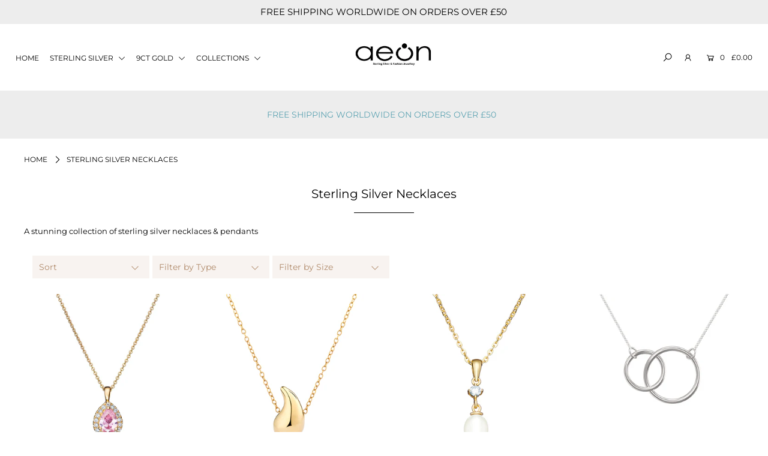

--- FILE ---
content_type: text/html; charset=utf-8
request_url: https://aeonjewellery.com/collections/necklaces-pendants
body_size: 36896
content:
<!DOCTYPE html>
<!--[if lt IE 7 ]><html class="ie ie6" lang="en"> <![endif]-->
<!--[if IE 7 ]><html class="ie ie7" lang="en"> <![endif]-->
<!--[if IE 8 ]><html class="ie ie8" lang="en"> <![endif]-->
<!--[if (gte IE 9)|!(IE)]><!--><html lang="en" class="no-js"> <!--<![endif]-->
<head>
<meta name="google-site-verification" content="qKq7NnDr1KSxvAXkgHXT4eNAiD7Rk-bAcVmOsajc-lc" />
  <meta charset="utf-8" />

  







<meta property="og:site_name" content="Aeon Jewellery">
<meta property="og:url" content="https://aeonjewellery.com/collections/necklaces-pendants">
<meta property="og:title" content="Sterling Silver Necklaces">
<meta property="og:type" content="product.group">
<meta property="og:description" content="A stunning collection of sterling silver necklaces &amp; pendants with something to suit everyone&#39;s style.">

<meta property="og:image" content="http://aeonjewellery.com/cdn/shop/collections/112._N084A_1200x1200.jpg?v=1764774486">
<meta property="og:image:secure_url" content="https://aeonjewellery.com/cdn/shop/collections/112._N084A_1200x1200.jpg?v=1764774486">


<meta name="twitter:title" content="Sterling Silver Necklaces">
<meta name="twitter:description" content="A stunning collection of sterling silver necklaces &amp; pendants with something to suit everyone&#39;s style.">
<meta name="twitter:domain" content="">


    <!-- SEO
  ================================================== -->
  <title>
    Sterling Silver Necklaces &ndash; Aeon Jewellery
  </title>
  
  <meta name="description" content="A stunning collection of sterling silver necklaces &amp; pendants with something to suit everyone&#39;s style." />
  
  <link rel="canonical" href="https://aeonjewellery.com/collections/necklaces-pendants" />

    <!-- CSS
  ================================================== -->

  <link href="//aeonjewellery.com/cdn/shop/t/3/assets/stylesheet.css?v=24672230907861082901764774605" rel="stylesheet" type="text/css" media="all" />
  <link href="//aeonjewellery.com/cdn/shop/t/3/assets/queries.css?v=42954919162500552081588794684" rel="stylesheet" type="text/css" media="all" />

    <!-- JS
  ================================================== -->

  <script src="//ajax.googleapis.com/ajax/libs/jquery/2.2.4/jquery.min.js" type="text/javascript"></script>
  <script src="//aeonjewellery.com/cdn/shop/t/3/assets/eventemitter3.min.js?v=148202183930229300091588794656" type="text/javascript"></script>
  <script src="//aeonjewellery.com/cdn/shop/t/3/assets/theme.js?v=24324074666477536521703081591" type="text/javascript"></script>
  <script src="//aeonjewellery.com/cdn/shopifycloud/storefront/assets/themes_support/option_selection-b017cd28.js" type="text/javascript"></script>

  <meta name="viewport" content="width=device-width, initial-scale=1">

  
  
  <script>window.performance && window.performance.mark && window.performance.mark('shopify.content_for_header.start');</script><meta id="shopify-digital-wallet" name="shopify-digital-wallet" content="/29438083132/digital_wallets/dialog">
<meta name="shopify-checkout-api-token" content="e79ac27a7292b84151f24fa912d25967">
<meta id="in-context-paypal-metadata" data-shop-id="29438083132" data-venmo-supported="false" data-environment="production" data-locale="en_US" data-paypal-v4="true" data-currency="GBP">
<link rel="alternate" type="application/atom+xml" title="Feed" href="/collections/necklaces-pendants.atom" />
<link rel="next" href="/collections/necklaces-pendants?page=2">
<link rel="alternate" type="application/json+oembed" href="https://aeonjewellery.com/collections/necklaces-pendants.oembed">
<script async="async" src="/checkouts/internal/preloads.js?locale=en-GB"></script>
<link rel="preconnect" href="https://shop.app" crossorigin="anonymous">
<script async="async" src="https://shop.app/checkouts/internal/preloads.js?locale=en-GB&shop_id=29438083132" crossorigin="anonymous"></script>
<script id="apple-pay-shop-capabilities" type="application/json">{"shopId":29438083132,"countryCode":"GB","currencyCode":"GBP","merchantCapabilities":["supports3DS"],"merchantId":"gid:\/\/shopify\/Shop\/29438083132","merchantName":"Aeon Jewellery","requiredBillingContactFields":["postalAddress","email","phone"],"requiredShippingContactFields":["postalAddress","email","phone"],"shippingType":"shipping","supportedNetworks":["visa","maestro","masterCard","amex","discover","elo"],"total":{"type":"pending","label":"Aeon Jewellery","amount":"1.00"},"shopifyPaymentsEnabled":true,"supportsSubscriptions":true}</script>
<script id="shopify-features" type="application/json">{"accessToken":"e79ac27a7292b84151f24fa912d25967","betas":["rich-media-storefront-analytics"],"domain":"aeonjewellery.com","predictiveSearch":true,"shopId":29438083132,"locale":"en"}</script>
<script>var Shopify = Shopify || {};
Shopify.shop = "aeon-jewellery.myshopify.com";
Shopify.locale = "en";
Shopify.currency = {"active":"GBP","rate":"1.0"};
Shopify.country = "GB";
Shopify.theme = {"name":"Icon","id":82247417916,"schema_name":"Icon","schema_version":"7.3.1","theme_store_id":686,"role":"main"};
Shopify.theme.handle = "null";
Shopify.theme.style = {"id":null,"handle":null};
Shopify.cdnHost = "aeonjewellery.com/cdn";
Shopify.routes = Shopify.routes || {};
Shopify.routes.root = "/";</script>
<script type="module">!function(o){(o.Shopify=o.Shopify||{}).modules=!0}(window);</script>
<script>!function(o){function n(){var o=[];function n(){o.push(Array.prototype.slice.apply(arguments))}return n.q=o,n}var t=o.Shopify=o.Shopify||{};t.loadFeatures=n(),t.autoloadFeatures=n()}(window);</script>
<script>
  window.ShopifyPay = window.ShopifyPay || {};
  window.ShopifyPay.apiHost = "shop.app\/pay";
  window.ShopifyPay.redirectState = null;
</script>
<script id="shop-js-analytics" type="application/json">{"pageType":"collection"}</script>
<script defer="defer" async type="module" src="//aeonjewellery.com/cdn/shopifycloud/shop-js/modules/v2/client.init-shop-cart-sync_WVOgQShq.en.esm.js"></script>
<script defer="defer" async type="module" src="//aeonjewellery.com/cdn/shopifycloud/shop-js/modules/v2/chunk.common_C_13GLB1.esm.js"></script>
<script defer="defer" async type="module" src="//aeonjewellery.com/cdn/shopifycloud/shop-js/modules/v2/chunk.modal_CLfMGd0m.esm.js"></script>
<script type="module">
  await import("//aeonjewellery.com/cdn/shopifycloud/shop-js/modules/v2/client.init-shop-cart-sync_WVOgQShq.en.esm.js");
await import("//aeonjewellery.com/cdn/shopifycloud/shop-js/modules/v2/chunk.common_C_13GLB1.esm.js");
await import("//aeonjewellery.com/cdn/shopifycloud/shop-js/modules/v2/chunk.modal_CLfMGd0m.esm.js");

  window.Shopify.SignInWithShop?.initShopCartSync?.({"fedCMEnabled":true,"windoidEnabled":true});

</script>
<script>
  window.Shopify = window.Shopify || {};
  if (!window.Shopify.featureAssets) window.Shopify.featureAssets = {};
  window.Shopify.featureAssets['shop-js'] = {"shop-cart-sync":["modules/v2/client.shop-cart-sync_DuR37GeY.en.esm.js","modules/v2/chunk.common_C_13GLB1.esm.js","modules/v2/chunk.modal_CLfMGd0m.esm.js"],"init-fed-cm":["modules/v2/client.init-fed-cm_BucUoe6W.en.esm.js","modules/v2/chunk.common_C_13GLB1.esm.js","modules/v2/chunk.modal_CLfMGd0m.esm.js"],"shop-toast-manager":["modules/v2/client.shop-toast-manager_B0JfrpKj.en.esm.js","modules/v2/chunk.common_C_13GLB1.esm.js","modules/v2/chunk.modal_CLfMGd0m.esm.js"],"init-shop-cart-sync":["modules/v2/client.init-shop-cart-sync_WVOgQShq.en.esm.js","modules/v2/chunk.common_C_13GLB1.esm.js","modules/v2/chunk.modal_CLfMGd0m.esm.js"],"shop-button":["modules/v2/client.shop-button_B_U3bv27.en.esm.js","modules/v2/chunk.common_C_13GLB1.esm.js","modules/v2/chunk.modal_CLfMGd0m.esm.js"],"init-windoid":["modules/v2/client.init-windoid_DuP9q_di.en.esm.js","modules/v2/chunk.common_C_13GLB1.esm.js","modules/v2/chunk.modal_CLfMGd0m.esm.js"],"shop-cash-offers":["modules/v2/client.shop-cash-offers_BmULhtno.en.esm.js","modules/v2/chunk.common_C_13GLB1.esm.js","modules/v2/chunk.modal_CLfMGd0m.esm.js"],"pay-button":["modules/v2/client.pay-button_CrPSEbOK.en.esm.js","modules/v2/chunk.common_C_13GLB1.esm.js","modules/v2/chunk.modal_CLfMGd0m.esm.js"],"init-customer-accounts":["modules/v2/client.init-customer-accounts_jNk9cPYQ.en.esm.js","modules/v2/client.shop-login-button_DJ5ldayH.en.esm.js","modules/v2/chunk.common_C_13GLB1.esm.js","modules/v2/chunk.modal_CLfMGd0m.esm.js"],"avatar":["modules/v2/client.avatar_BTnouDA3.en.esm.js"],"checkout-modal":["modules/v2/client.checkout-modal_pBPyh9w8.en.esm.js","modules/v2/chunk.common_C_13GLB1.esm.js","modules/v2/chunk.modal_CLfMGd0m.esm.js"],"init-shop-for-new-customer-accounts":["modules/v2/client.init-shop-for-new-customer-accounts_BUoCy7a5.en.esm.js","modules/v2/client.shop-login-button_DJ5ldayH.en.esm.js","modules/v2/chunk.common_C_13GLB1.esm.js","modules/v2/chunk.modal_CLfMGd0m.esm.js"],"init-customer-accounts-sign-up":["modules/v2/client.init-customer-accounts-sign-up_CnczCz9H.en.esm.js","modules/v2/client.shop-login-button_DJ5ldayH.en.esm.js","modules/v2/chunk.common_C_13GLB1.esm.js","modules/v2/chunk.modal_CLfMGd0m.esm.js"],"init-shop-email-lookup-coordinator":["modules/v2/client.init-shop-email-lookup-coordinator_CzjY5t9o.en.esm.js","modules/v2/chunk.common_C_13GLB1.esm.js","modules/v2/chunk.modal_CLfMGd0m.esm.js"],"shop-follow-button":["modules/v2/client.shop-follow-button_CsYC63q7.en.esm.js","modules/v2/chunk.common_C_13GLB1.esm.js","modules/v2/chunk.modal_CLfMGd0m.esm.js"],"shop-login-button":["modules/v2/client.shop-login-button_DJ5ldayH.en.esm.js","modules/v2/chunk.common_C_13GLB1.esm.js","modules/v2/chunk.modal_CLfMGd0m.esm.js"],"shop-login":["modules/v2/client.shop-login_B9ccPdmx.en.esm.js","modules/v2/chunk.common_C_13GLB1.esm.js","modules/v2/chunk.modal_CLfMGd0m.esm.js"],"lead-capture":["modules/v2/client.lead-capture_D0K_KgYb.en.esm.js","modules/v2/chunk.common_C_13GLB1.esm.js","modules/v2/chunk.modal_CLfMGd0m.esm.js"],"payment-terms":["modules/v2/client.payment-terms_BWmiNN46.en.esm.js","modules/v2/chunk.common_C_13GLB1.esm.js","modules/v2/chunk.modal_CLfMGd0m.esm.js"]};
</script>
<script>(function() {
  var isLoaded = false;
  function asyncLoad() {
    if (isLoaded) return;
    isLoaded = true;
    var urls = ["https:\/\/spin.bestfreecdn.com\/storage\/js\/spin-29438083132.js?ver=11\u0026shop=aeon-jewellery.myshopify.com","https:\/\/spin.bestfreecdn.com\/storage\/js\/spin-29438083132.js?ver=11\u0026shop=aeon-jewellery.myshopify.com"];
    for (var i = 0; i < urls.length; i++) {
      var s = document.createElement('script');
      s.type = 'text/javascript';
      s.async = true;
      s.src = urls[i];
      var x = document.getElementsByTagName('script')[0];
      x.parentNode.insertBefore(s, x);
    }
  };
  if(window.attachEvent) {
    window.attachEvent('onload', asyncLoad);
  } else {
    window.addEventListener('load', asyncLoad, false);
  }
})();</script>
<script id="__st">var __st={"a":29438083132,"offset":0,"reqid":"7219f581-eb0b-43df-98a8-9a4d6287f886-1769675503","pageurl":"aeonjewellery.com\/collections\/necklaces-pendants","u":"7e6bdd5a908e","p":"collection","rtyp":"collection","rid":262051430460};</script>
<script>window.ShopifyPaypalV4VisibilityTracking = true;</script>
<script id="captcha-bootstrap">!function(){'use strict';const t='contact',e='account',n='new_comment',o=[[t,t],['blogs',n],['comments',n],[t,'customer']],c=[[e,'customer_login'],[e,'guest_login'],[e,'recover_customer_password'],[e,'create_customer']],r=t=>t.map((([t,e])=>`form[action*='/${t}']:not([data-nocaptcha='true']) input[name='form_type'][value='${e}']`)).join(','),a=t=>()=>t?[...document.querySelectorAll(t)].map((t=>t.form)):[];function s(){const t=[...o],e=r(t);return a(e)}const i='password',u='form_key',d=['recaptcha-v3-token','g-recaptcha-response','h-captcha-response',i],f=()=>{try{return window.sessionStorage}catch{return}},m='__shopify_v',_=t=>t.elements[u];function p(t,e,n=!1){try{const o=window.sessionStorage,c=JSON.parse(o.getItem(e)),{data:r}=function(t){const{data:e,action:n}=t;return t[m]||n?{data:e,action:n}:{data:t,action:n}}(c);for(const[e,n]of Object.entries(r))t.elements[e]&&(t.elements[e].value=n);n&&o.removeItem(e)}catch(o){console.error('form repopulation failed',{error:o})}}const l='form_type',E='cptcha';function T(t){t.dataset[E]=!0}const w=window,h=w.document,L='Shopify',v='ce_forms',y='captcha';let A=!1;((t,e)=>{const n=(g='f06e6c50-85a8-45c8-87d0-21a2b65856fe',I='https://cdn.shopify.com/shopifycloud/storefront-forms-hcaptcha/ce_storefront_forms_captcha_hcaptcha.v1.5.2.iife.js',D={infoText:'Protected by hCaptcha',privacyText:'Privacy',termsText:'Terms'},(t,e,n)=>{const o=w[L][v],c=o.bindForm;if(c)return c(t,g,e,D).then(n);var r;o.q.push([[t,g,e,D],n]),r=I,A||(h.body.append(Object.assign(h.createElement('script'),{id:'captcha-provider',async:!0,src:r})),A=!0)});var g,I,D;w[L]=w[L]||{},w[L][v]=w[L][v]||{},w[L][v].q=[],w[L][y]=w[L][y]||{},w[L][y].protect=function(t,e){n(t,void 0,e),T(t)},Object.freeze(w[L][y]),function(t,e,n,w,h,L){const[v,y,A,g]=function(t,e,n){const i=e?o:[],u=t?c:[],d=[...i,...u],f=r(d),m=r(i),_=r(d.filter((([t,e])=>n.includes(e))));return[a(f),a(m),a(_),s()]}(w,h,L),I=t=>{const e=t.target;return e instanceof HTMLFormElement?e:e&&e.form},D=t=>v().includes(t);t.addEventListener('submit',(t=>{const e=I(t);if(!e)return;const n=D(e)&&!e.dataset.hcaptchaBound&&!e.dataset.recaptchaBound,o=_(e),c=g().includes(e)&&(!o||!o.value);(n||c)&&t.preventDefault(),c&&!n&&(function(t){try{if(!f())return;!function(t){const e=f();if(!e)return;const n=_(t);if(!n)return;const o=n.value;o&&e.removeItem(o)}(t);const e=Array.from(Array(32),(()=>Math.random().toString(36)[2])).join('');!function(t,e){_(t)||t.append(Object.assign(document.createElement('input'),{type:'hidden',name:u})),t.elements[u].value=e}(t,e),function(t,e){const n=f();if(!n)return;const o=[...t.querySelectorAll(`input[type='${i}']`)].map((({name:t})=>t)),c=[...d,...o],r={};for(const[a,s]of new FormData(t).entries())c.includes(a)||(r[a]=s);n.setItem(e,JSON.stringify({[m]:1,action:t.action,data:r}))}(t,e)}catch(e){console.error('failed to persist form',e)}}(e),e.submit())}));const S=(t,e)=>{t&&!t.dataset[E]&&(n(t,e.some((e=>e===t))),T(t))};for(const o of['focusin','change'])t.addEventListener(o,(t=>{const e=I(t);D(e)&&S(e,y())}));const B=e.get('form_key'),M=e.get(l),P=B&&M;t.addEventListener('DOMContentLoaded',(()=>{const t=y();if(P)for(const e of t)e.elements[l].value===M&&p(e,B);[...new Set([...A(),...v().filter((t=>'true'===t.dataset.shopifyCaptcha))])].forEach((e=>S(e,t)))}))}(h,new URLSearchParams(w.location.search),n,t,e,['guest_login'])})(!0,!0)}();</script>
<script integrity="sha256-4kQ18oKyAcykRKYeNunJcIwy7WH5gtpwJnB7kiuLZ1E=" data-source-attribution="shopify.loadfeatures" defer="defer" src="//aeonjewellery.com/cdn/shopifycloud/storefront/assets/storefront/load_feature-a0a9edcb.js" crossorigin="anonymous"></script>
<script crossorigin="anonymous" defer="defer" src="//aeonjewellery.com/cdn/shopifycloud/storefront/assets/shopify_pay/storefront-65b4c6d7.js?v=20250812"></script>
<script data-source-attribution="shopify.dynamic_checkout.dynamic.init">var Shopify=Shopify||{};Shopify.PaymentButton=Shopify.PaymentButton||{isStorefrontPortableWallets:!0,init:function(){window.Shopify.PaymentButton.init=function(){};var t=document.createElement("script");t.src="https://aeonjewellery.com/cdn/shopifycloud/portable-wallets/latest/portable-wallets.en.js",t.type="module",document.head.appendChild(t)}};
</script>
<script data-source-attribution="shopify.dynamic_checkout.buyer_consent">
  function portableWalletsHideBuyerConsent(e){var t=document.getElementById("shopify-buyer-consent"),n=document.getElementById("shopify-subscription-policy-button");t&&n&&(t.classList.add("hidden"),t.setAttribute("aria-hidden","true"),n.removeEventListener("click",e))}function portableWalletsShowBuyerConsent(e){var t=document.getElementById("shopify-buyer-consent"),n=document.getElementById("shopify-subscription-policy-button");t&&n&&(t.classList.remove("hidden"),t.removeAttribute("aria-hidden"),n.addEventListener("click",e))}window.Shopify?.PaymentButton&&(window.Shopify.PaymentButton.hideBuyerConsent=portableWalletsHideBuyerConsent,window.Shopify.PaymentButton.showBuyerConsent=portableWalletsShowBuyerConsent);
</script>
<script data-source-attribution="shopify.dynamic_checkout.cart.bootstrap">document.addEventListener("DOMContentLoaded",(function(){function t(){return document.querySelector("shopify-accelerated-checkout-cart, shopify-accelerated-checkout")}if(t())Shopify.PaymentButton.init();else{new MutationObserver((function(e,n){t()&&(Shopify.PaymentButton.init(),n.disconnect())})).observe(document.body,{childList:!0,subtree:!0})}}));
</script>
<link id="shopify-accelerated-checkout-styles" rel="stylesheet" media="screen" href="https://aeonjewellery.com/cdn/shopifycloud/portable-wallets/latest/accelerated-checkout-backwards-compat.css" crossorigin="anonymous">
<style id="shopify-accelerated-checkout-cart">
        #shopify-buyer-consent {
  margin-top: 1em;
  display: inline-block;
  width: 100%;
}

#shopify-buyer-consent.hidden {
  display: none;
}

#shopify-subscription-policy-button {
  background: none;
  border: none;
  padding: 0;
  text-decoration: underline;
  font-size: inherit;
  cursor: pointer;
}

#shopify-subscription-policy-button::before {
  box-shadow: none;
}

      </style>

<script>window.performance && window.performance.mark && window.performance.mark('shopify.content_for_header.end');</script>

<script src="https://cdn.shopify.com/extensions/6c66d7d0-f631-46bf-8039-ad48ac607ad6/forms-2301/assets/shopify-forms-loader.js" type="text/javascript" defer="defer"></script>
<link href="https://monorail-edge.shopifysvc.com" rel="dns-prefetch">
<script>(function(){if ("sendBeacon" in navigator && "performance" in window) {try {var session_token_from_headers = performance.getEntriesByType('navigation')[0].serverTiming.find(x => x.name == '_s').description;} catch {var session_token_from_headers = undefined;}var session_cookie_matches = document.cookie.match(/_shopify_s=([^;]*)/);var session_token_from_cookie = session_cookie_matches && session_cookie_matches.length === 2 ? session_cookie_matches[1] : "";var session_token = session_token_from_headers || session_token_from_cookie || "";function handle_abandonment_event(e) {var entries = performance.getEntries().filter(function(entry) {return /monorail-edge.shopifysvc.com/.test(entry.name);});if (!window.abandonment_tracked && entries.length === 0) {window.abandonment_tracked = true;var currentMs = Date.now();var navigation_start = performance.timing.navigationStart;var payload = {shop_id: 29438083132,url: window.location.href,navigation_start,duration: currentMs - navigation_start,session_token,page_type: "collection"};window.navigator.sendBeacon("https://monorail-edge.shopifysvc.com/v1/produce", JSON.stringify({schema_id: "online_store_buyer_site_abandonment/1.1",payload: payload,metadata: {event_created_at_ms: currentMs,event_sent_at_ms: currentMs}}));}}window.addEventListener('pagehide', handle_abandonment_event);}}());</script>
<script id="web-pixels-manager-setup">(function e(e,d,r,n,o){if(void 0===o&&(o={}),!Boolean(null===(a=null===(i=window.Shopify)||void 0===i?void 0:i.analytics)||void 0===a?void 0:a.replayQueue)){var i,a;window.Shopify=window.Shopify||{};var t=window.Shopify;t.analytics=t.analytics||{};var s=t.analytics;s.replayQueue=[],s.publish=function(e,d,r){return s.replayQueue.push([e,d,r]),!0};try{self.performance.mark("wpm:start")}catch(e){}var l=function(){var e={modern:/Edge?\/(1{2}[4-9]|1[2-9]\d|[2-9]\d{2}|\d{4,})\.\d+(\.\d+|)|Firefox\/(1{2}[4-9]|1[2-9]\d|[2-9]\d{2}|\d{4,})\.\d+(\.\d+|)|Chrom(ium|e)\/(9{2}|\d{3,})\.\d+(\.\d+|)|(Maci|X1{2}).+ Version\/(15\.\d+|(1[6-9]|[2-9]\d|\d{3,})\.\d+)([,.]\d+|)( \(\w+\)|)( Mobile\/\w+|) Safari\/|Chrome.+OPR\/(9{2}|\d{3,})\.\d+\.\d+|(CPU[ +]OS|iPhone[ +]OS|CPU[ +]iPhone|CPU IPhone OS|CPU iPad OS)[ +]+(15[._]\d+|(1[6-9]|[2-9]\d|\d{3,})[._]\d+)([._]\d+|)|Android:?[ /-](13[3-9]|1[4-9]\d|[2-9]\d{2}|\d{4,})(\.\d+|)(\.\d+|)|Android.+Firefox\/(13[5-9]|1[4-9]\d|[2-9]\d{2}|\d{4,})\.\d+(\.\d+|)|Android.+Chrom(ium|e)\/(13[3-9]|1[4-9]\d|[2-9]\d{2}|\d{4,})\.\d+(\.\d+|)|SamsungBrowser\/([2-9]\d|\d{3,})\.\d+/,legacy:/Edge?\/(1[6-9]|[2-9]\d|\d{3,})\.\d+(\.\d+|)|Firefox\/(5[4-9]|[6-9]\d|\d{3,})\.\d+(\.\d+|)|Chrom(ium|e)\/(5[1-9]|[6-9]\d|\d{3,})\.\d+(\.\d+|)([\d.]+$|.*Safari\/(?![\d.]+ Edge\/[\d.]+$))|(Maci|X1{2}).+ Version\/(10\.\d+|(1[1-9]|[2-9]\d|\d{3,})\.\d+)([,.]\d+|)( \(\w+\)|)( Mobile\/\w+|) Safari\/|Chrome.+OPR\/(3[89]|[4-9]\d|\d{3,})\.\d+\.\d+|(CPU[ +]OS|iPhone[ +]OS|CPU[ +]iPhone|CPU IPhone OS|CPU iPad OS)[ +]+(10[._]\d+|(1[1-9]|[2-9]\d|\d{3,})[._]\d+)([._]\d+|)|Android:?[ /-](13[3-9]|1[4-9]\d|[2-9]\d{2}|\d{4,})(\.\d+|)(\.\d+|)|Mobile Safari.+OPR\/([89]\d|\d{3,})\.\d+\.\d+|Android.+Firefox\/(13[5-9]|1[4-9]\d|[2-9]\d{2}|\d{4,})\.\d+(\.\d+|)|Android.+Chrom(ium|e)\/(13[3-9]|1[4-9]\d|[2-9]\d{2}|\d{4,})\.\d+(\.\d+|)|Android.+(UC? ?Browser|UCWEB|U3)[ /]?(15\.([5-9]|\d{2,})|(1[6-9]|[2-9]\d|\d{3,})\.\d+)\.\d+|SamsungBrowser\/(5\.\d+|([6-9]|\d{2,})\.\d+)|Android.+MQ{2}Browser\/(14(\.(9|\d{2,})|)|(1[5-9]|[2-9]\d|\d{3,})(\.\d+|))(\.\d+|)|K[Aa][Ii]OS\/(3\.\d+|([4-9]|\d{2,})\.\d+)(\.\d+|)/},d=e.modern,r=e.legacy,n=navigator.userAgent;return n.match(d)?"modern":n.match(r)?"legacy":"unknown"}(),u="modern"===l?"modern":"legacy",c=(null!=n?n:{modern:"",legacy:""})[u],f=function(e){return[e.baseUrl,"/wpm","/b",e.hashVersion,"modern"===e.buildTarget?"m":"l",".js"].join("")}({baseUrl:d,hashVersion:r,buildTarget:u}),m=function(e){var d=e.version,r=e.bundleTarget,n=e.surface,o=e.pageUrl,i=e.monorailEndpoint;return{emit:function(e){var a=e.status,t=e.errorMsg,s=(new Date).getTime(),l=JSON.stringify({metadata:{event_sent_at_ms:s},events:[{schema_id:"web_pixels_manager_load/3.1",payload:{version:d,bundle_target:r,page_url:o,status:a,surface:n,error_msg:t},metadata:{event_created_at_ms:s}}]});if(!i)return console&&console.warn&&console.warn("[Web Pixels Manager] No Monorail endpoint provided, skipping logging."),!1;try{return self.navigator.sendBeacon.bind(self.navigator)(i,l)}catch(e){}var u=new XMLHttpRequest;try{return u.open("POST",i,!0),u.setRequestHeader("Content-Type","text/plain"),u.send(l),!0}catch(e){return console&&console.warn&&console.warn("[Web Pixels Manager] Got an unhandled error while logging to Monorail."),!1}}}}({version:r,bundleTarget:l,surface:e.surface,pageUrl:self.location.href,monorailEndpoint:e.monorailEndpoint});try{o.browserTarget=l,function(e){var d=e.src,r=e.async,n=void 0===r||r,o=e.onload,i=e.onerror,a=e.sri,t=e.scriptDataAttributes,s=void 0===t?{}:t,l=document.createElement("script"),u=document.querySelector("head"),c=document.querySelector("body");if(l.async=n,l.src=d,a&&(l.integrity=a,l.crossOrigin="anonymous"),s)for(var f in s)if(Object.prototype.hasOwnProperty.call(s,f))try{l.dataset[f]=s[f]}catch(e){}if(o&&l.addEventListener("load",o),i&&l.addEventListener("error",i),u)u.appendChild(l);else{if(!c)throw new Error("Did not find a head or body element to append the script");c.appendChild(l)}}({src:f,async:!0,onload:function(){if(!function(){var e,d;return Boolean(null===(d=null===(e=window.Shopify)||void 0===e?void 0:e.analytics)||void 0===d?void 0:d.initialized)}()){var d=window.webPixelsManager.init(e)||void 0;if(d){var r=window.Shopify.analytics;r.replayQueue.forEach((function(e){var r=e[0],n=e[1],o=e[2];d.publishCustomEvent(r,n,o)})),r.replayQueue=[],r.publish=d.publishCustomEvent,r.visitor=d.visitor,r.initialized=!0}}},onerror:function(){return m.emit({status:"failed",errorMsg:"".concat(f," has failed to load")})},sri:function(e){var d=/^sha384-[A-Za-z0-9+/=]+$/;return"string"==typeof e&&d.test(e)}(c)?c:"",scriptDataAttributes:o}),m.emit({status:"loading"})}catch(e){m.emit({status:"failed",errorMsg:(null==e?void 0:e.message)||"Unknown error"})}}})({shopId: 29438083132,storefrontBaseUrl: "https://aeonjewellery.com",extensionsBaseUrl: "https://extensions.shopifycdn.com/cdn/shopifycloud/web-pixels-manager",monorailEndpoint: "https://monorail-edge.shopifysvc.com/unstable/produce_batch",surface: "storefront-renderer",enabledBetaFlags: ["2dca8a86"],webPixelsConfigList: [{"id":"870809982","configuration":"{\"config\":\"{\\\"pixel_id\\\":\\\"G-4S8BLFLWSZ\\\",\\\"gtag_events\\\":[{\\\"type\\\":\\\"purchase\\\",\\\"action_label\\\":\\\"G-4S8BLFLWSZ\\\"},{\\\"type\\\":\\\"page_view\\\",\\\"action_label\\\":\\\"G-4S8BLFLWSZ\\\"},{\\\"type\\\":\\\"view_item\\\",\\\"action_label\\\":\\\"G-4S8BLFLWSZ\\\"},{\\\"type\\\":\\\"search\\\",\\\"action_label\\\":\\\"G-4S8BLFLWSZ\\\"},{\\\"type\\\":\\\"add_to_cart\\\",\\\"action_label\\\":\\\"G-4S8BLFLWSZ\\\"},{\\\"type\\\":\\\"begin_checkout\\\",\\\"action_label\\\":\\\"G-4S8BLFLWSZ\\\"},{\\\"type\\\":\\\"add_payment_info\\\",\\\"action_label\\\":\\\"G-4S8BLFLWSZ\\\"}],\\\"enable_monitoring_mode\\\":false}\"}","eventPayloadVersion":"v1","runtimeContext":"OPEN","scriptVersion":"b2a88bafab3e21179ed38636efcd8a93","type":"APP","apiClientId":1780363,"privacyPurposes":[],"dataSharingAdjustments":{"protectedCustomerApprovalScopes":["read_customer_address","read_customer_email","read_customer_name","read_customer_personal_data","read_customer_phone"]}},{"id":"shopify-app-pixel","configuration":"{}","eventPayloadVersion":"v1","runtimeContext":"STRICT","scriptVersion":"0450","apiClientId":"shopify-pixel","type":"APP","privacyPurposes":["ANALYTICS","MARKETING"]},{"id":"shopify-custom-pixel","eventPayloadVersion":"v1","runtimeContext":"LAX","scriptVersion":"0450","apiClientId":"shopify-pixel","type":"CUSTOM","privacyPurposes":["ANALYTICS","MARKETING"]}],isMerchantRequest: false,initData: {"shop":{"name":"Aeon Jewellery","paymentSettings":{"currencyCode":"GBP"},"myshopifyDomain":"aeon-jewellery.myshopify.com","countryCode":"GB","storefrontUrl":"https:\/\/aeonjewellery.com"},"customer":null,"cart":null,"checkout":null,"productVariants":[],"purchasingCompany":null},},"https://aeonjewellery.com/cdn","1d2a099fw23dfb22ep557258f5m7a2edbae",{"modern":"","legacy":""},{"shopId":"29438083132","storefrontBaseUrl":"https:\/\/aeonjewellery.com","extensionBaseUrl":"https:\/\/extensions.shopifycdn.com\/cdn\/shopifycloud\/web-pixels-manager","surface":"storefront-renderer","enabledBetaFlags":"[\"2dca8a86\"]","isMerchantRequest":"false","hashVersion":"1d2a099fw23dfb22ep557258f5m7a2edbae","publish":"custom","events":"[[\"page_viewed\",{}],[\"collection_viewed\",{\"collection\":{\"id\":\"262051430460\",\"title\":\"Sterling Silver Necklaces\",\"productVariants\":[{\"price\":{\"amount\":26.24,\"currencyCode\":\"GBP\"},\"product\":{\"title\":\"Sterling Silver Gold Plated CZ Pink Pear Shape Necklace\",\"vendor\":\"Aeon Jewellery\",\"id\":\"14934287057278\",\"untranslatedTitle\":\"Sterling Silver Gold Plated CZ Pink Pear Shape Necklace\",\"url\":\"\/products\/aeon-sterling-silver-gold-plated-cubic-zirconia-pink-pear-shape-chain-necklace\",\"type\":\"NECKLACES\"},\"id\":\"55045133861246\",\"image\":{\"src\":\"\/\/aeonjewellery.com\/cdn\/shop\/files\/il_fullxfull.6658492985_s5sh.webp?v=1749562177\"},\"sku\":\"N253B\",\"title\":\"Default Title\",\"untranslatedTitle\":\"Default Title\"},{\"price\":{\"amount\":18.89,\"currencyCode\":\"GBP\"},\"product\":{\"title\":\"Sterling Silver Gold Plated Tear Drop Necklace\",\"vendor\":\"Aeon Jewellery\",\"id\":\"14912752353662\",\"untranslatedTitle\":\"Sterling Silver Gold Plated Tear Drop Necklace\",\"url\":\"\/products\/aeon-sterling-silver-gold-plated-tear-drop-chain-necklace\",\"type\":\"Necklaces \/ Pendants\"},\"id\":\"54980385079678\",\"image\":{\"src\":\"\/\/aeonjewellery.com\/cdn\/shop\/files\/SN131C.jpg?v=1749562161\"},\"sku\":\"N131C\",\"title\":\"Default Title\",\"untranslatedTitle\":\"Default Title\"},{\"price\":{\"amount\":25.15,\"currencyCode\":\"GBP\"},\"product\":{\"title\":\"Sterling Silver Gold Plated CZ Pearl Drop Necklace\",\"vendor\":\"Aeon Jewellery\",\"id\":\"14911470797182\",\"untranslatedTitle\":\"Sterling Silver Gold Plated CZ Pearl Drop Necklace\",\"url\":\"\/products\/aeon-sterling-silver-gold-plated-cubic-zirconia-pearl-drop-necklace\",\"type\":\"Necklaces \/ Pendants\"},\"id\":\"54974494572926\",\"image\":{\"src\":\"\/\/aeonjewellery.com\/cdn\/shop\/files\/SN292B_1.jpg?v=1749562189\"},\"sku\":\"N292B\",\"title\":\"Default Title\",\"untranslatedTitle\":\"Default Title\"},{\"price\":{\"amount\":23.49,\"currencyCode\":\"GBP\"},\"product\":{\"title\":\"Sterling Silver Interlocked 2 Circle Necklace\",\"vendor\":\"Aeon\",\"id\":\"6557946413116\",\"untranslatedTitle\":\"Sterling Silver Interlocked 2 Circle Necklace\",\"url\":\"\/products\/sterling-silver-interlocked-2-circle-necklace\",\"type\":\"NECKLACES\"},\"id\":\"39307521458236\",\"image\":{\"src\":\"\/\/aeonjewellery.com\/cdn\/shop\/products\/Silver_necklace2_render_b3205e1e-7ca7-4ea4-8d4a-6f02226a1e08.png?v=1749562125\"},\"sku\":\"N050A\",\"title\":\"Default Title\",\"untranslatedTitle\":\"Default Title\"},{\"price\":{\"amount\":24.99,\"currencyCode\":\"GBP\"},\"product\":{\"title\":\"Sterling Silver Interlocked 4 Circle Necklace\",\"vendor\":\"Aeon\",\"id\":\"6557946314812\",\"untranslatedTitle\":\"Sterling Silver Interlocked 4 Circle Necklace\",\"url\":\"\/products\/sterling-silver-interlocked-4-circle-necklace\",\"type\":\"Necklaces \/ Pendants\"},\"id\":\"39307521359932\",\"image\":{\"src\":\"\/\/aeonjewellery.com\/cdn\/shop\/products\/40_necklace1_render_2c660812-953c-41a0-8c00-a269dbac6b0c.png?v=1749562136\"},\"sku\":\"N073C\",\"title\":\"Default Title\",\"untranslatedTitle\":\"Default Title\"},{\"price\":{\"amount\":23.99,\"currencyCode\":\"GBP\"},\"product\":{\"title\":\"Sterling Silver Interlocked 3 Circle Necklace\",\"vendor\":\"Aeon\",\"id\":\"6557946216508\",\"untranslatedTitle\":\"Sterling Silver Interlocked 3 Circle Necklace\",\"url\":\"\/products\/sterling-silver-interlocked-3-circle-necklace\",\"type\":\"NECKLACES\"},\"id\":\"39307521327164\",\"image\":{\"src\":\"\/\/aeonjewellery.com\/cdn\/shop\/products\/Silver_necklace3_render_0fea9bad-2a15-45bd-86bb-9e385099f74a.png?v=1749562127\"},\"sku\":\"N054C\",\"title\":\"Default Title\",\"untranslatedTitle\":\"Default Title\"},{\"price\":{\"amount\":20.95,\"currencyCode\":\"GBP\"},\"product\":{\"title\":\"Sterling Silver Miraculous Necklace\",\"vendor\":\"Aeon\",\"id\":\"4681751756860\",\"untranslatedTitle\":\"Sterling Silver Miraculous Necklace\",\"url\":\"\/products\/aeon-real-sterling-silver-miraculous-medal-pendant-necklace-for-women-and-men-adjustable-chain-from-16-inches-to-18-inches-christian-holy-mary-medal-in-silver\",\"type\":\"Necklaces \/ Pendants\"},\"id\":\"32610242035772\",\"image\":{\"src\":\"\/\/aeonjewellery.com\/cdn\/shop\/files\/sterling-silver-miraculous-medal-pendant-necklace.jpg?v=1767885449\"},\"sku\":\"P036\",\"title\":\"Default Title\",\"untranslatedTitle\":\"Default Title\"},{\"price\":{\"amount\":14.65,\"currencyCode\":\"GBP\"},\"product\":{\"title\":\"Sterling Silver Plain Cross Necklace - Hypoallergenic Sterling Silver Jewellery by Aeon  - 22mm * 9mm\",\"vendor\":\"Aeon\",\"id\":\"4681332031548\",\"untranslatedTitle\":\"Sterling Silver Plain Cross Necklace - Hypoallergenic Sterling Silver Jewellery by Aeon  - 22mm * 9mm\",\"url\":\"\/products\/p410a\",\"type\":\"Necklaces \/ Pendants\"},\"id\":\"32609150304316\",\"image\":{\"src\":\"\/\/aeonjewellery.com\/cdn\/shop\/products\/SP410A_chain_593a30e4-082a-4bfb-a3c9-57cba90ac7f4.jpg?v=1749562469\"},\"sku\":\"P410A\",\"title\":\"Default Title\",\"untranslatedTitle\":\"Default Title\"},{\"price\":{\"amount\":14.65,\"currencyCode\":\"GBP\"},\"product\":{\"title\":\"Sterling Silver Cross With Heart Necklace\",\"vendor\":\"Aeon\",\"id\":\"4681331703868\",\"untranslatedTitle\":\"Sterling Silver Cross With Heart Necklace\",\"url\":\"\/products\/sterling-silver-cross-with-heart-necklace\",\"type\":\"Necklaces \/ Pendants\"},\"id\":\"32609149714492\",\"image\":{\"src\":\"\/\/aeonjewellery.com\/cdn\/shop\/products\/sp187a_chain.jpg?v=1749562328\"},\"sku\":\"P187A\",\"title\":\"Default Title\",\"untranslatedTitle\":\"Default Title\"},{\"price\":{\"amount\":15.7,\"currencyCode\":\"GBP\"},\"product\":{\"title\":\"Sterling Silver Cross Necklace - Hypoallergenic Sterling Silver Jewellery by Aeon - 21mm * 10mm\",\"vendor\":\"Aeon\",\"id\":\"4681331114044\",\"untranslatedTitle\":\"Sterling Silver Cross Necklace - Hypoallergenic Sterling Silver Jewellery by Aeon - 21mm * 10mm\",\"url\":\"\/products\/p767a\",\"type\":\"Necklaces \/ Pendants\"},\"id\":\"32609148895292\",\"image\":{\"src\":\"\/\/aeonjewellery.com\/cdn\/shop\/products\/sp767a_chain_05da35e0-06b7-49cf-9f62-c355d133a2b1.jpg?v=1749562590\"},\"sku\":\"P767A\",\"title\":\"Default Title\",\"untranslatedTitle\":\"Default Title\"},{\"price\":{\"amount\":16.28,\"currencyCode\":\"GBP\"},\"product\":{\"title\":\"Sterling Silver Cross Charm Necklace - Hypoallergenic Sterling Silver Jewellery by Aeon - 22mm * 10mm\",\"vendor\":\"Aeon\",\"id\":\"4681330884668\",\"untranslatedTitle\":\"Sterling Silver Cross Charm Necklace - Hypoallergenic Sterling Silver Jewellery by Aeon - 22mm * 10mm\",\"url\":\"\/products\/p557a\",\"type\":\"Necklaces \/ Pendants\"},\"id\":\"32609148567612\",\"image\":{\"src\":\"\/\/aeonjewellery.com\/cdn\/shop\/products\/SP557A_chain_1be5293a-68af-40e5-aa36-d045f59e98e7.jpg?v=1749562517\"},\"sku\":\"P557A\",\"title\":\"Default Title\",\"untranslatedTitle\":\"Default Title\"},{\"price\":{\"amount\":14.18,\"currencyCode\":\"GBP\"},\"product\":{\"title\":\"Sterling Silver Cross Necklace - Hypoallergenic Sterling Silver Jewellery by Aeon  - 19mm * 13mm\",\"vendor\":\"Aeon\",\"id\":\"4681330688060\",\"untranslatedTitle\":\"Sterling Silver Cross Necklace - Hypoallergenic Sterling Silver Jewellery by Aeon  - 19mm * 13mm\",\"url\":\"\/products\/p476b\",\"type\":\"Necklaces \/ Pendants\"},\"id\":\"32609148207164\",\"image\":{\"src\":\"\/\/aeonjewellery.com\/cdn\/shop\/products\/sp476b_chain.jpg?v=1749562489\"},\"sku\":\"P476B\",\"title\":\"Default Title\",\"untranslatedTitle\":\"Default Title\"},{\"price\":{\"amount\":17.85,\"currencyCode\":\"GBP\"},\"product\":{\"title\":\"Sterling Silver Cubic Zirconia Cross Necklace - Hypoallergenic Sterling Silver Jewellery by Aeon  27mm * 15mm\",\"vendor\":\"Aeon\",\"id\":\"4681330393148\",\"untranslatedTitle\":\"Sterling Silver Cubic Zirconia Cross Necklace - Hypoallergenic Sterling Silver Jewellery by Aeon  27mm * 15mm\",\"url\":\"\/products\/p614b\",\"type\":\"Necklaces \/ Pendants\"},\"id\":\"32609147879484\",\"image\":{\"src\":\"\/\/aeonjewellery.com\/cdn\/shop\/products\/sp614b_chain_8c840ac9-f88d-4e0a-be42-caed7582c911.jpg?v=1749562534\"},\"sku\":\"P614B\",\"title\":\"Default Title\",\"untranslatedTitle\":\"Default Title\"},{\"price\":{\"amount\":16.8,\"currencyCode\":\"GBP\"},\"product\":{\"title\":\"Sterling Silver CZ Star Cross Necklace\",\"vendor\":\"Aeon\",\"id\":\"4681330163772\",\"untranslatedTitle\":\"Sterling Silver CZ Star Cross Necklace\",\"url\":\"\/products\/sterling-silver-cz-star-cross-necklace\",\"type\":\"Necklaces \/ Pendants\"},\"id\":\"32609147387964\",\"image\":{\"src\":\"\/\/aeonjewellery.com\/cdn\/shop\/products\/sp122a_chain_fd8ab554-db8b-4768-8a9d-5ad594909959.jpg?v=1749562284\"},\"sku\":\"P122A\",\"title\":\"Default Title\",\"untranslatedTitle\":\"Default Title\"},{\"price\":{\"amount\":17.8,\"currencyCode\":\"GBP\"},\"product\":{\"title\":\"Sterling Silver Cubic Zirconia Cross Necklace - Hypoallergenic Sterling Silver Jewellery by Aeon  - 25mm * 12mm\",\"vendor\":\"Aeon\",\"id\":\"4681329901628\",\"untranslatedTitle\":\"Sterling Silver Cubic Zirconia Cross Necklace - Hypoallergenic Sterling Silver Jewellery by Aeon  - 25mm * 12mm\",\"url\":\"\/products\/p562b\",\"type\":\"Necklaces \/ Pendants\"},\"id\":\"32609147125820\",\"image\":{\"src\":\"\/\/aeonjewellery.com\/cdn\/shop\/products\/sp562b_chain_fe5d89ae-ab39-4c0c-a7f4-557cdc13b54f.jpg?v=1749562520\"},\"sku\":\"P562B\",\"title\":\"Default Title\",\"untranslatedTitle\":\"Default Title\"},{\"price\":{\"amount\":17.33,\"currencyCode\":\"GBP\"},\"product\":{\"title\":\"Sterling Silver CZ Cross Necklace\",\"vendor\":\"Aeon\",\"id\":\"4681329475644\",\"untranslatedTitle\":\"Sterling Silver CZ Cross Necklace\",\"url\":\"\/products\/sterling-silver-cross-cz-necklace\",\"type\":\"Necklaces \/ Pendants\"},\"id\":\"32609146175548\",\"image\":{\"src\":\"\/\/aeonjewellery.com\/cdn\/shop\/products\/SP0162_chain_02d25865-49a2-43ea-ae68-3f791cc60407.jpg?v=1749562203\"},\"sku\":\"P0162\",\"title\":\"Default Title\",\"untranslatedTitle\":\"Default Title\"},{\"price\":{\"amount\":18.85,\"currencyCode\":\"GBP\"},\"product\":{\"title\":\"Sterling Silver Cross Cubic Zirconia Necklace\",\"vendor\":\"Aeon\",\"id\":\"4681329311804\",\"untranslatedTitle\":\"Sterling Silver Cross Cubic Zirconia Necklace\",\"url\":\"\/products\/sterling-silver-cross-cubic-zirconia-necklace\",\"type\":\"Necklaces \/ Pendants\"},\"id\":\"32609145716796\",\"image\":{\"src\":\"\/\/aeonjewellery.com\/cdn\/shop\/products\/SP064A_chain_7ba5eff5-176e-4746-9d07-b6ae3d0bf691.jpg?v=1749562252\"},\"sku\":\"P064A\",\"title\":\"Default Title\",\"untranslatedTitle\":\"Default Title\"},{\"price\":{\"amount\":17.33,\"currencyCode\":\"GBP\"},\"product\":{\"title\":\"Sterling Silver CZ Cross Necklace\",\"vendor\":\"Aeon\",\"id\":\"4681329147964\",\"untranslatedTitle\":\"Sterling Silver CZ Cross Necklace\",\"url\":\"\/products\/sterling-silver-cz-cross-necklace\",\"type\":\"Necklaces \/ Pendants\"},\"id\":\"32609145094204\",\"image\":{\"src\":\"\/\/aeonjewellery.com\/cdn\/shop\/files\/sterling-silver-cubic-zirconia-cross-pendant-necklace.jpg?v=1767882095\"},\"sku\":\"P037A\",\"title\":\"Default Title\",\"untranslatedTitle\":\"Default Title\"},{\"price\":{\"amount\":19.9,\"currencyCode\":\"GBP\"},\"product\":{\"title\":\"Sterling Silver Cubic Zirconia Cross Necklace\",\"vendor\":\"Aeon\",\"id\":\"4681329016892\",\"untranslatedTitle\":\"Sterling Silver Cubic Zirconia Cross Necklace\",\"url\":\"\/products\/sterling-silver-cubic-zirconia-cross-necklace\",\"type\":\"Necklaces \/ Pendants\"},\"id\":\"32609144897596\",\"image\":{\"src\":\"\/\/aeonjewellery.com\/cdn\/shop\/products\/S317_chain_cb9417c4-1c17-4281-92f5-3c07233f1df8.jpg?v=1749562653\"},\"sku\":\"S317\",\"title\":\"Default Title\",\"untranslatedTitle\":\"Default Title\"},{\"price\":{\"amount\":17.01,\"currencyCode\":\"GBP\"},\"product\":{\"title\":\"Sterling Silver Cubic Zirconia Cross Necklace - Hypoallergenic Sterling Silver Jewellery by Aeon - 24mm * 12mm\",\"vendor\":\"Aeon\",\"id\":\"4681328885820\",\"untranslatedTitle\":\"Sterling Silver Cubic Zirconia Cross Necklace - Hypoallergenic Sterling Silver Jewellery by Aeon - 24mm * 12mm\",\"url\":\"\/products\/p230a\",\"type\":\"Necklaces \/ Pendants\"},\"id\":\"32609144766524\",\"image\":{\"src\":\"\/\/aeonjewellery.com\/cdn\/shop\/products\/SP230A_chain_4ca7dc3c-dc16-4bcb-b11e-a1d594ea9b17.jpg?v=1749562360\"},\"sku\":\"P230A\",\"title\":\"Default Title\",\"untranslatedTitle\":\"Default Title\"},{\"price\":{\"amount\":16.28,\"currencyCode\":\"GBP\"},\"product\":{\"title\":\"Sterling Silver Cubic Zirconia Cross Necklace - Hypoallergenic Sterling Silver Jewellery by Aeon  - 20mm * 10mm\",\"vendor\":\"Aeon\",\"id\":\"4681328754748\",\"untranslatedTitle\":\"Sterling Silver Cubic Zirconia Cross Necklace - Hypoallergenic Sterling Silver Jewellery by Aeon  - 20mm * 10mm\",\"url\":\"\/products\/p223a\",\"type\":\"Necklaces \/ Pendants\"},\"id\":\"32609144602684\",\"image\":{\"src\":\"\/\/aeonjewellery.com\/cdn\/shop\/products\/SP223A_chain_7a41cb60-af20-4590-b351-f6d937c8c88c.jpg?v=1749562354\"},\"sku\":\"P223A\",\"title\":\"Default Title\",\"untranslatedTitle\":\"Default Title\"},{\"price\":{\"amount\":18.85,\"currencyCode\":\"GBP\"},\"product\":{\"title\":\"Sterling Silver Cross Necklace\",\"vendor\":\"Aeon\",\"id\":\"4681328427068\",\"untranslatedTitle\":\"Sterling Silver Cross Necklace\",\"url\":\"\/products\/sterling-silver-cross-necklace\",\"type\":\"Necklaces \/ Pendants\"},\"id\":\"32609144242236\",\"image\":{\"src\":\"\/\/aeonjewellery.com\/cdn\/shop\/products\/SP0063_chain_0398771b-6eb7-4588-9ca9-47d986118148.jpg?v=1749562193\"},\"sku\":\"P0063\",\"title\":\"Default Title\",\"untranslatedTitle\":\"Default Title\"},{\"price\":{\"amount\":17.8,\"currencyCode\":\"GBP\"},\"product\":{\"title\":\"Sterling Silver Cross Necklace - Hypoallergenic Sterling Silver Jewellery by Aeon\",\"vendor\":\"Aeon\",\"id\":\"4681328197692\",\"untranslatedTitle\":\"Sterling Silver Cross Necklace - Hypoallergenic Sterling Silver Jewellery by Aeon\",\"url\":\"\/products\/p773a\",\"type\":\"Necklaces \/ Pendants\"},\"id\":\"32609143685180\",\"image\":{\"src\":\"\/\/aeonjewellery.com\/cdn\/shop\/products\/sp773a_chain_23f0cf12-ac7a-466c-8fed-d19849533dee.jpg?v=1749562594\"},\"sku\":\"P773A\",\"title\":\"Default Title\",\"untranslatedTitle\":\"Default Title\"},{\"price\":{\"amount\":17.33,\"currencyCode\":\"GBP\"},\"product\":{\"title\":\"Sterling Silver Cubic Zirconia Cross Necklace - Hypoallergenic Sterling Silver Jewellery by Aeon  - 20mm * 12mm\",\"vendor\":\"Aeon\",\"id\":\"4681327968316\",\"untranslatedTitle\":\"Sterling Silver Cubic Zirconia Cross Necklace - Hypoallergenic Sterling Silver Jewellery by Aeon  - 20mm * 12mm\",\"url\":\"\/products\/p721b\",\"type\":\"Necklaces \/ Pendants\"},\"id\":\"32609142702140\",\"image\":{\"src\":\"\/\/aeonjewellery.com\/cdn\/shop\/products\/sp721b_chain_738adf84-0a72-4d4f-b733-1d570b546b34.jpg?v=1749562575\"},\"sku\":\"P721B\",\"title\":\"Default Title\",\"untranslatedTitle\":\"Default Title\"}]}}]]"});</script><script>
  window.ShopifyAnalytics = window.ShopifyAnalytics || {};
  window.ShopifyAnalytics.meta = window.ShopifyAnalytics.meta || {};
  window.ShopifyAnalytics.meta.currency = 'GBP';
  var meta = {"products":[{"id":14934287057278,"gid":"gid:\/\/shopify\/Product\/14934287057278","vendor":"Aeon Jewellery","type":"NECKLACES","handle":"aeon-sterling-silver-gold-plated-cubic-zirconia-pink-pear-shape-chain-necklace","variants":[{"id":55045133861246,"price":2624,"name":"Sterling Silver Gold Plated CZ Pink Pear Shape Necklace","public_title":null,"sku":"N253B"}],"remote":false},{"id":14912752353662,"gid":"gid:\/\/shopify\/Product\/14912752353662","vendor":"Aeon Jewellery","type":"Necklaces \/ Pendants","handle":"aeon-sterling-silver-gold-plated-tear-drop-chain-necklace","variants":[{"id":54980385079678,"price":1889,"name":"Sterling Silver Gold Plated Tear Drop Necklace","public_title":null,"sku":"N131C"}],"remote":false},{"id":14911470797182,"gid":"gid:\/\/shopify\/Product\/14911470797182","vendor":"Aeon Jewellery","type":"Necklaces \/ Pendants","handle":"aeon-sterling-silver-gold-plated-cubic-zirconia-pearl-drop-necklace","variants":[{"id":54974494572926,"price":2515,"name":"Sterling Silver Gold Plated CZ Pearl Drop Necklace","public_title":null,"sku":"N292B"}],"remote":false},{"id":6557946413116,"gid":"gid:\/\/shopify\/Product\/6557946413116","vendor":"Aeon","type":"NECKLACES","handle":"sterling-silver-interlocked-2-circle-necklace","variants":[{"id":39307521458236,"price":2349,"name":"Sterling Silver Interlocked 2 Circle Necklace","public_title":null,"sku":"N050A"}],"remote":false},{"id":6557946314812,"gid":"gid:\/\/shopify\/Product\/6557946314812","vendor":"Aeon","type":"Necklaces \/ Pendants","handle":"sterling-silver-interlocked-4-circle-necklace","variants":[{"id":39307521359932,"price":2499,"name":"Sterling Silver Interlocked 4 Circle Necklace","public_title":null,"sku":"N073C"}],"remote":false},{"id":6557946216508,"gid":"gid:\/\/shopify\/Product\/6557946216508","vendor":"Aeon","type":"NECKLACES","handle":"sterling-silver-interlocked-3-circle-necklace","variants":[{"id":39307521327164,"price":2399,"name":"Sterling Silver Interlocked 3 Circle Necklace","public_title":null,"sku":"N054C"}],"remote":false},{"id":4681751756860,"gid":"gid:\/\/shopify\/Product\/4681751756860","vendor":"Aeon","type":"Necklaces \/ Pendants","handle":"aeon-real-sterling-silver-miraculous-medal-pendant-necklace-for-women-and-men-adjustable-chain-from-16-inches-to-18-inches-christian-holy-mary-medal-in-silver","variants":[{"id":32610242035772,"price":2095,"name":"Sterling Silver Miraculous Necklace","public_title":null,"sku":"P036"}],"remote":false},{"id":4681332031548,"gid":"gid:\/\/shopify\/Product\/4681332031548","vendor":"Aeon","type":"Necklaces \/ Pendants","handle":"p410a","variants":[{"id":32609150304316,"price":1465,"name":"Sterling Silver Plain Cross Necklace - Hypoallergenic Sterling Silver Jewellery by Aeon  - 22mm * 9mm","public_title":null,"sku":"P410A"}],"remote":false},{"id":4681331703868,"gid":"gid:\/\/shopify\/Product\/4681331703868","vendor":"Aeon","type":"Necklaces \/ Pendants","handle":"sterling-silver-cross-with-heart-necklace","variants":[{"id":32609149714492,"price":1465,"name":"Sterling Silver Cross With Heart Necklace","public_title":null,"sku":"P187A"}],"remote":false},{"id":4681331114044,"gid":"gid:\/\/shopify\/Product\/4681331114044","vendor":"Aeon","type":"Necklaces \/ Pendants","handle":"p767a","variants":[{"id":32609148895292,"price":1570,"name":"Sterling Silver Cross Necklace - Hypoallergenic Sterling Silver Jewellery by Aeon - 21mm * 10mm","public_title":null,"sku":"P767A"}],"remote":false},{"id":4681330884668,"gid":"gid:\/\/shopify\/Product\/4681330884668","vendor":"Aeon","type":"Necklaces \/ Pendants","handle":"p557a","variants":[{"id":32609148567612,"price":1628,"name":"Sterling Silver Cross Charm Necklace - Hypoallergenic Sterling Silver Jewellery by Aeon - 22mm * 10mm","public_title":null,"sku":"P557A"}],"remote":false},{"id":4681330688060,"gid":"gid:\/\/shopify\/Product\/4681330688060","vendor":"Aeon","type":"Necklaces \/ Pendants","handle":"p476b","variants":[{"id":32609148207164,"price":1418,"name":"Sterling Silver Cross Necklace - Hypoallergenic Sterling Silver Jewellery by Aeon  - 19mm * 13mm","public_title":null,"sku":"P476B"}],"remote":false},{"id":4681330393148,"gid":"gid:\/\/shopify\/Product\/4681330393148","vendor":"Aeon","type":"Necklaces \/ Pendants","handle":"p614b","variants":[{"id":32609147879484,"price":1785,"name":"Sterling Silver Cubic Zirconia Cross Necklace - Hypoallergenic Sterling Silver Jewellery by Aeon  27mm * 15mm","public_title":null,"sku":"P614B"}],"remote":false},{"id":4681330163772,"gid":"gid:\/\/shopify\/Product\/4681330163772","vendor":"Aeon","type":"Necklaces \/ Pendants","handle":"sterling-silver-cz-star-cross-necklace","variants":[{"id":32609147387964,"price":1680,"name":"Sterling Silver CZ Star Cross Necklace","public_title":null,"sku":"P122A"}],"remote":false},{"id":4681329901628,"gid":"gid:\/\/shopify\/Product\/4681329901628","vendor":"Aeon","type":"Necklaces \/ Pendants","handle":"p562b","variants":[{"id":32609147125820,"price":1780,"name":"Sterling Silver Cubic Zirconia Cross Necklace - Hypoallergenic Sterling Silver Jewellery by Aeon  - 25mm * 12mm","public_title":null,"sku":"P562B"}],"remote":false},{"id":4681329475644,"gid":"gid:\/\/shopify\/Product\/4681329475644","vendor":"Aeon","type":"Necklaces \/ Pendants","handle":"sterling-silver-cross-cz-necklace","variants":[{"id":32609146175548,"price":1733,"name":"Sterling Silver CZ Cross Necklace","public_title":null,"sku":"P0162"}],"remote":false},{"id":4681329311804,"gid":"gid:\/\/shopify\/Product\/4681329311804","vendor":"Aeon","type":"Necklaces \/ Pendants","handle":"sterling-silver-cross-cubic-zirconia-necklace","variants":[{"id":32609145716796,"price":1885,"name":"Sterling Silver Cross Cubic Zirconia Necklace","public_title":null,"sku":"P064A"}],"remote":false},{"id":4681329147964,"gid":"gid:\/\/shopify\/Product\/4681329147964","vendor":"Aeon","type":"Necklaces \/ Pendants","handle":"sterling-silver-cz-cross-necklace","variants":[{"id":32609145094204,"price":1733,"name":"Sterling Silver CZ Cross Necklace","public_title":null,"sku":"P037A"}],"remote":false},{"id":4681329016892,"gid":"gid:\/\/shopify\/Product\/4681329016892","vendor":"Aeon","type":"Necklaces \/ Pendants","handle":"sterling-silver-cubic-zirconia-cross-necklace","variants":[{"id":32609144897596,"price":1990,"name":"Sterling Silver Cubic Zirconia Cross Necklace","public_title":null,"sku":"S317"}],"remote":false},{"id":4681328885820,"gid":"gid:\/\/shopify\/Product\/4681328885820","vendor":"Aeon","type":"Necklaces \/ Pendants","handle":"p230a","variants":[{"id":32609144766524,"price":1701,"name":"Sterling Silver Cubic Zirconia Cross Necklace - Hypoallergenic Sterling Silver Jewellery by Aeon - 24mm * 12mm","public_title":null,"sku":"P230A"}],"remote":false},{"id":4681328754748,"gid":"gid:\/\/shopify\/Product\/4681328754748","vendor":"Aeon","type":"Necklaces \/ Pendants","handle":"p223a","variants":[{"id":32609144602684,"price":1628,"name":"Sterling Silver Cubic Zirconia Cross Necklace - Hypoallergenic Sterling Silver Jewellery by Aeon  - 20mm * 10mm","public_title":null,"sku":"P223A"}],"remote":false},{"id":4681328427068,"gid":"gid:\/\/shopify\/Product\/4681328427068","vendor":"Aeon","type":"Necklaces \/ Pendants","handle":"sterling-silver-cross-necklace","variants":[{"id":32609144242236,"price":1885,"name":"Sterling Silver Cross Necklace","public_title":null,"sku":"P0063"}],"remote":false},{"id":4681328197692,"gid":"gid:\/\/shopify\/Product\/4681328197692","vendor":"Aeon","type":"Necklaces \/ Pendants","handle":"p773a","variants":[{"id":32609143685180,"price":1780,"name":"Sterling Silver Cross Necklace - Hypoallergenic Sterling Silver Jewellery by Aeon","public_title":null,"sku":"P773A"}],"remote":false},{"id":4681327968316,"gid":"gid:\/\/shopify\/Product\/4681327968316","vendor":"Aeon","type":"Necklaces \/ Pendants","handle":"p721b","variants":[{"id":32609142702140,"price":1733,"name":"Sterling Silver Cubic Zirconia Cross Necklace - Hypoallergenic Sterling Silver Jewellery by Aeon  - 20mm * 12mm","public_title":null,"sku":"P721B"}],"remote":false}],"page":{"pageType":"collection","resourceType":"collection","resourceId":262051430460,"requestId":"7219f581-eb0b-43df-98a8-9a4d6287f886-1769675503"}};
  for (var attr in meta) {
    window.ShopifyAnalytics.meta[attr] = meta[attr];
  }
</script>
<script class="analytics">
  (function () {
    var customDocumentWrite = function(content) {
      var jquery = null;

      if (window.jQuery) {
        jquery = window.jQuery;
      } else if (window.Checkout && window.Checkout.$) {
        jquery = window.Checkout.$;
      }

      if (jquery) {
        jquery('body').append(content);
      }
    };

    var hasLoggedConversion = function(token) {
      if (token) {
        return document.cookie.indexOf('loggedConversion=' + token) !== -1;
      }
      return false;
    }

    var setCookieIfConversion = function(token) {
      if (token) {
        var twoMonthsFromNow = new Date(Date.now());
        twoMonthsFromNow.setMonth(twoMonthsFromNow.getMonth() + 2);

        document.cookie = 'loggedConversion=' + token + '; expires=' + twoMonthsFromNow;
      }
    }

    var trekkie = window.ShopifyAnalytics.lib = window.trekkie = window.trekkie || [];
    if (trekkie.integrations) {
      return;
    }
    trekkie.methods = [
      'identify',
      'page',
      'ready',
      'track',
      'trackForm',
      'trackLink'
    ];
    trekkie.factory = function(method) {
      return function() {
        var args = Array.prototype.slice.call(arguments);
        args.unshift(method);
        trekkie.push(args);
        return trekkie;
      };
    };
    for (var i = 0; i < trekkie.methods.length; i++) {
      var key = trekkie.methods[i];
      trekkie[key] = trekkie.factory(key);
    }
    trekkie.load = function(config) {
      trekkie.config = config || {};
      trekkie.config.initialDocumentCookie = document.cookie;
      var first = document.getElementsByTagName('script')[0];
      var script = document.createElement('script');
      script.type = 'text/javascript';
      script.onerror = function(e) {
        var scriptFallback = document.createElement('script');
        scriptFallback.type = 'text/javascript';
        scriptFallback.onerror = function(error) {
                var Monorail = {
      produce: function produce(monorailDomain, schemaId, payload) {
        var currentMs = new Date().getTime();
        var event = {
          schema_id: schemaId,
          payload: payload,
          metadata: {
            event_created_at_ms: currentMs,
            event_sent_at_ms: currentMs
          }
        };
        return Monorail.sendRequest("https://" + monorailDomain + "/v1/produce", JSON.stringify(event));
      },
      sendRequest: function sendRequest(endpointUrl, payload) {
        // Try the sendBeacon API
        if (window && window.navigator && typeof window.navigator.sendBeacon === 'function' && typeof window.Blob === 'function' && !Monorail.isIos12()) {
          var blobData = new window.Blob([payload], {
            type: 'text/plain'
          });

          if (window.navigator.sendBeacon(endpointUrl, blobData)) {
            return true;
          } // sendBeacon was not successful

        } // XHR beacon

        var xhr = new XMLHttpRequest();

        try {
          xhr.open('POST', endpointUrl);
          xhr.setRequestHeader('Content-Type', 'text/plain');
          xhr.send(payload);
        } catch (e) {
          console.log(e);
        }

        return false;
      },
      isIos12: function isIos12() {
        return window.navigator.userAgent.lastIndexOf('iPhone; CPU iPhone OS 12_') !== -1 || window.navigator.userAgent.lastIndexOf('iPad; CPU OS 12_') !== -1;
      }
    };
    Monorail.produce('monorail-edge.shopifysvc.com',
      'trekkie_storefront_load_errors/1.1',
      {shop_id: 29438083132,
      theme_id: 82247417916,
      app_name: "storefront",
      context_url: window.location.href,
      source_url: "//aeonjewellery.com/cdn/s/trekkie.storefront.a804e9514e4efded663580eddd6991fcc12b5451.min.js"});

        };
        scriptFallback.async = true;
        scriptFallback.src = '//aeonjewellery.com/cdn/s/trekkie.storefront.a804e9514e4efded663580eddd6991fcc12b5451.min.js';
        first.parentNode.insertBefore(scriptFallback, first);
      };
      script.async = true;
      script.src = '//aeonjewellery.com/cdn/s/trekkie.storefront.a804e9514e4efded663580eddd6991fcc12b5451.min.js';
      first.parentNode.insertBefore(script, first);
    };
    trekkie.load(
      {"Trekkie":{"appName":"storefront","development":false,"defaultAttributes":{"shopId":29438083132,"isMerchantRequest":null,"themeId":82247417916,"themeCityHash":"18379222352385905600","contentLanguage":"en","currency":"GBP","eventMetadataId":"7f3fb588-552f-4d52-8ead-3235f8d6a9fd"},"isServerSideCookieWritingEnabled":true,"monorailRegion":"shop_domain","enabledBetaFlags":["65f19447","b5387b81"]},"Session Attribution":{},"S2S":{"facebookCapiEnabled":false,"source":"trekkie-storefront-renderer","apiClientId":580111}}
    );

    var loaded = false;
    trekkie.ready(function() {
      if (loaded) return;
      loaded = true;

      window.ShopifyAnalytics.lib = window.trekkie;

      var originalDocumentWrite = document.write;
      document.write = customDocumentWrite;
      try { window.ShopifyAnalytics.merchantGoogleAnalytics.call(this); } catch(error) {};
      document.write = originalDocumentWrite;

      window.ShopifyAnalytics.lib.page(null,{"pageType":"collection","resourceType":"collection","resourceId":262051430460,"requestId":"7219f581-eb0b-43df-98a8-9a4d6287f886-1769675503","shopifyEmitted":true});

      var match = window.location.pathname.match(/checkouts\/(.+)\/(thank_you|post_purchase)/)
      var token = match? match[1]: undefined;
      if (!hasLoggedConversion(token)) {
        setCookieIfConversion(token);
        window.ShopifyAnalytics.lib.track("Viewed Product Category",{"currency":"GBP","category":"Collection: necklaces-pendants","collectionName":"necklaces-pendants","collectionId":262051430460,"nonInteraction":true},undefined,undefined,{"shopifyEmitted":true});
      }
    });


        var eventsListenerScript = document.createElement('script');
        eventsListenerScript.async = true;
        eventsListenerScript.src = "//aeonjewellery.com/cdn/shopifycloud/storefront/assets/shop_events_listener-3da45d37.js";
        document.getElementsByTagName('head')[0].appendChild(eventsListenerScript);

})();</script>
<script
  defer
  src="https://aeonjewellery.com/cdn/shopifycloud/perf-kit/shopify-perf-kit-3.1.0.min.js"
  data-application="storefront-renderer"
  data-shop-id="29438083132"
  data-render-region="gcp-us-east1"
  data-page-type="collection"
  data-theme-instance-id="82247417916"
  data-theme-name="Icon"
  data-theme-version="7.3.1"
  data-monorail-region="shop_domain"
  data-resource-timing-sampling-rate="10"
  data-shs="true"
  data-shs-beacon="true"
  data-shs-export-with-fetch="true"
  data-shs-logs-sample-rate="1"
  data-shs-beacon-endpoint="https://aeonjewellery.com/api/collect"
></script>
</head>

<body class="gridlock shifter-left collection">
  
    <div id="CartDrawer" class="drawer drawer--right">
  <div class="drawer__header">
    <div class="table-cell">
    <h3>My Cart</h3>
    </div>
    <div class="table-cell">
    <span class="drawer__close js-drawer-close">
        Close
    </span>
    </div>
  </div>
  <div id="CartContainer"></div>
</div>

  

  <div class="shifter-page  is-moved-by-drawer" id="PageContainer">

    <div id="shopify-section-header" class="shopify-section"><header class="scrollheader header-section"
data-section-id="header"
data-section-type="header-section"
data-sticky="true">

  

  
  <div class="topbar gridlock-fluid">
    <div class="row">
      
      <div class="desktop-push-3 desktop-6 tablet-6 mobile-3" id="banner-message">
        
          <p>FREE SHIPPING WORLDWIDE ON ORDERS OVER £50</p>
        
      </div>
      
    </div>
  </div>
  
  <div id="navigation" class="gridlock-fluid">
    <div class="row">
      <div class="nav-container desktop-12 tablet-6 mobile-3 inline"><!-- start nav container -->

      <!-- Mobile menu trigger --> <div class="mobile-only span-1" style="text-align: left;"><span class="shifter-handle"><i class="la la-bars" aria-hidden="true"></i></span></div>
      
      
      

      

      

      <nav class="header-navigation desktop-5 span-5">
        <ul id="main-nav">
          
            



<li><a class="top_level" href="/">HOME</a></li>


          
            



<li class="dropdown has_sub_menu" aria-haspopup="true" aria-expanded="false">
  <a href="/collections/silver-studs" class="dlinks top_level">
    STERLING SILVER
  </a>
  
    <ul class="submenu">
      
        
          <li class="nest has_sub_menu" aria-haspopup="true" aria-expanded="false">
            <a href="/collections/silver-studs">
              EARRINGS
            </a>
            <ul class="nested">
              
                <li>
                  <a href="/collections/silver-studs">
                    STUDS
                  </a>
                </li>
              
                <li>
                  <a href="/collections/silver-drop-earrings">
                    DROP 
                  </a>
                </li>
              
                <li>
                  <a href="/collections/silver-hoop">
                    HOOPS
                  </a>
                </li>
              
                <li>
                  <a href="/collections/sterling-silver-earring-sets">
                    SETS
                  </a>
                </li>
              
            </ul>
          </li>
        
      
        
          <li>
            <a href="/collections/necklaces-pendants">
              NECKLACES
            </a>
          </li>
        
      
        
          <li>
            <a href="/collections/bracelets">
              BRACELETS / BANGLES
            </a>
          </li>
        
      
    </ul>
  
</li>


          
            



<li class="dropdown has_sub_menu" aria-haspopup="true" aria-expanded="false">
  <a href="/collections/gold-studs" class="dlinks top_level">
    9CT GOLD
  </a>
  
    <ul class="submenu">
      
        
          <li class="nest has_sub_menu" aria-haspopup="true" aria-expanded="false">
            <a href="/collections/gold-studs">
              EARRINGS
            </a>
            <ul class="nested">
              
                <li>
                  <a href="/collections/gold-studs">
                    STUDS
                  </a>
                </li>
              
                <li>
                  <a href="/collections/silver-hoops">
                    HOOPS
                  </a>
                </li>
              
                <li>
                  <a href="/collections/gold-drop-earrings">
                    DROP
                  </a>
                </li>
              
            </ul>
          </li>
        
      
        
          <li>
            <a href="/collections/gold-necklaces">
              NECKLACES
            </a>
          </li>
        
      
    </ul>
  
</li>


          
            



<li class="dropdown has_sub_menu" aria-haspopup="true" aria-expanded="false">
  <a href="/collections" class="dlinks top_level">
    COLLECTIONS
  </a>
  
    <ul class="submenu">
      
        
          <li>
            <a href="/collections/earrings">
              BIRTHSTONES
            </a>
          </li>
        
      
        
          <li>
            <a href="/collections/initial-jewellery">
              INITIALS
            </a>
          </li>
        
      
        
          <li>
            <a href="/collections/baby-children">
              BABY / CHILDREN
            </a>
          </li>
        
      
        
          <li>
            <a href="/collections/holy-communion">
              HOLY COMMUNION
            </a>
          </li>
        
      
        
          <li>
            <a href="/collections/claddagh-celtic-collection">
              CLADDAGH / CELTIC 
            </a>
          </li>
        
      
        
          <li>
            <a href="/collections/mum-collection">
              MUM COLLECTION
            </a>
          </li>
        
      
    </ul>
  
</li>


          
        </ul>
      </nav>

      
        <div id="logo" class="desktop-2 tablet-3 desktop-2 span-2 inline">

<div class="first_logo">
<a href="/">
  <img src="//aeonjewellery.com/cdn/shop/files/logo_400x.jpg?v=1614757476" itemprop="logo">
</a>
</div>
  

</div>

      

      
        <ul id="cart" class="span-5">
            <li class="seeks">
  <a id="search_trigger" href="#">
    <i class="la la-search" aria-hidden="true"></i>
  </a>
</li>

  
    <li class="cust">
      <a href="/account/login">
        <i class="la la-user" aria-hidden="true"></i>
      </a>
    </li>
  

<li>
  <a href="/cart" class="site-header__cart-toggle js-drawer-open-right" aria-controls="CartDrawer" aria-expanded="false">
    <span class="cart-words"></span>
  &nbsp;<i class="la la-shopping-cart" aria-hidden="true"></i>
    <span class="CartCount">0</span>
    &nbsp;<span class="CartCost">£0.00</span>
  </a>
</li>

        </ul>
      

      <!-- Shown on Mobile Only -->
<ul id="mobile-cart" class="mobile-3 span-1 mobile-only">

  <li>
    <a href="/cart" class="site-header__cart-toggle js-drawer-open-right" aria-controls="CartDrawer" aria-expanded="false">
      <span class="cart-words">My Cart</span>
      &nbsp;<i class="la la-shopping-cart" aria-hidden="true"></i>
      <span class="CartCount">0</span>
    </a>
  </li>
</ul>

      </div><!-- end nav container -->

    </div>
  </div>
  <div class="clear"></div>
  <div id="search_reveal" style="display: none">
      <form action="/search" method="get">
        <input type="hidden" name="type" value="product">
        <input type="text" name="q" id="q" placeholder="Search"/>
        <input value="Search" name="submit" id="search_button" class="button" type="submit">
      </form>
  </div>
</header>
<div id="phantom"></div>
<div class="clear"></div>
<style>
  
    @media screen and ( min-width: 740px ) {
      #logo img { max-width: 235px; }
    }
  

  

  
    #logo { text-align: center !important; }
    #logo a { float: none; }
  

  

  

  .topbar {
    font-size: 15px;
    text-align: center !important;
  }
  .topbar,
  .topbar a {
    color: #000000;
  }
  .topbar ul#cart li a {
    font-size: 15px;
  }
  .topbar select.currency-picker {
    font-size: 15px;
  }
  .nav-container { grid-template-columns: repeat(12, 1fr); }

  .nav-container ul#cart li a { padding: 0;}
  	ul#main-nav { text-align: left; }
  

  @media screen and (max-width: 980px) {
    div#logo {
      grid-column: auto / span 1;
    }
  }

  .topbar p { font-size: 15px; }

  body.index .scrollheader .nav-container .shifter-handle,
  body.index .scrollheader ul#main-nav li a,
  body.index .scrollheader .nav-container ul#cart li a,
  body.index .scrollheader .nav-container ul#cart li select.currency-picker {
  color: #000000;
  }

  body.index .scrollheader {
    background: #ffffff;
  }

  body.index .coverheader .nav-container .shifter-handle,
  body.index .coverheader ul#main-nav li a,
  body.index .coverheader .nav-container ul#cart li a,
  body.index .coverheader .nav-container ul#cart li select.currency-picker {
  color: #000000;
  }

  body.index .coverheader {
  background: #fff;
  }

  

  

  
    .header-section .disclosure__toggle {
      color: #000000;
      background-color: #ffffff;
    }
    .header-section .disclosure__toggle:hover {
      color: #4d4d4d;
      
    }
    .header-section .disclosure-list {
    	 background-color: #ffffff;
    	 border: 1px solid #000000;
     }
     .header-section .disclosure-list__option {
     	 color: #ffffff;
       border-bottom: 1px solid transparent;
       text-transform: capitalize;
     }
     .header-section .disclosure-list__option:focus, .disclosure-list__option:hover {
     	 color: #000000;
     	 border-bottom: 1px solid #000000;
     }
     .header-section .disclosure-list__item--current .disclosure-list__option {
        color: #000000;
     	 border-bottom: 1px solid #000000;
        font-weight: bold;
     }
  
</style>


</div>
    <div class="page-wrap">
    
      <div id="shopify-section-scrolling-announcements" class="shopify-section">
  
    <section data-section-id="scrolling-announcements" class="info-bar" data-section-type="scrolling-announcements">

      

      <div class="gridlock-fluid">
        <div class="row">
          <div class="info-bar-wrapper row">
            <div class="info-bar-content desktop-12 tablet-6 mobile-3" data-speed="8000" data-shown="3" data-arrows="true" data-autoplay="true">
              
                <div class="info-bar-item" >
                  <p>FREE SHIPPING WORLDWIDE ON ORDERS OVER £50</p>
                </div>
              
            </div>
          </div>
        </div>
      </div>
      <style>
        .info-bar-wrapper {
          background: #ededed;
          
          
        }

        .info-bar-item, .info-bar-item p, .info-bar-item a {
          color: #5da3b2;
          font-size: 14px;
          margin-bottom: 0! important;
        }
        .info-bar-content a.slick-arrow {
          color: #5da3b2;
        }
        .info-bar-content .slick-slide {
          max-height: calc(40px + 30px) !important;
        }
        .info-bar-content, .info-bar-content .slick-track {
            min-height: 40px;
            padding: 10px;
        }
        
          body.index .info-bar-wrapper {
            display: none;
          }
        
          .info-bar-content {
            opacity: 0;
            visibility: hidden;
            transition: opacity 1s ease;
            -webkit-transition: opacity 1s ease;
          }
          .info-bar-content.slick-initialized {
            visibility: visible;
            opacity: 1;
          }
      </style>
    </section>
  



</div>
    

      
        <div id="shopify-section-collection-page-template" class="shopify-section"><div class="collection-page-collection-page-template" data-section-id="collection-page-template" data-section-type="collection-section">
  
  
  

  

    
      <div id="content" class="row">
        <div id="main-content" class="grid_wrapper">
          
  <div id="breadcrumb" class="desktop-12 tablet-6 mobile-3 span-12">
    <a href="/" class="homepage-link" title="Home">Home</a>
    
    
    <span class="separator"><i class="la la-angle-right" aria-hidden="true"></i></span>
    <span class="page-title">Sterling Silver Necklaces</span>
    
    
  </div>



          <div class="section-title desktop-12 mobile-3 span-12">
            <h1>
              
                Sterling Silver Necklaces
              
            </h1>
          </div>

          

          <div class="desktop-12 span-12 tablet-6 mobile-3">
            
              <div id="collection-description">
                <div class="rte">
                  A stunning collection of sterling silver necklaces &amp; pendants
                </div>
              </div>
            

            
              <div id="full-width-filter" class="  mobile-hide">
                
                  

                  
  <div class="filter " >
    <button class="filter-menu">
      <h4>Sort</h4>
    </button>
    <ul class="filter-list" id="sort-by" style="display: none;">
        <li><a href="/collections/necklaces-pendants?sort_by=manual">Featured</a></li>
        <li><a href="/collections/necklaces-pendants?sort_by=price-ascending">Price, low to high</a></li>
        <li><a href="/collections/necklaces-pendants?sort_by=price-descending">Price, high to low</a></li>
        <li><a href="/collections/necklaces-pendants?sort_by=title-ascending">Alphabetically, A-Z</a></li>
        <li><a href="/collections/necklaces-pendants?sort_by=title-descending">Alphabetically, Z-A</a></li>
        <li><a href="/collections/necklaces-pendants?sort_by=created-ascending">Date, old to new</a></li>
        <li><a href="/collections/necklaces-pendants?sort_by=created-descending">Date, new to old</a></li>
        <li><a href="/collections/necklaces-pendants?sort_by=best-selling">Best Selling</a></li>
       </ul>
    <script>
      Shopify.queryParams = {};
      if (location.search.length) {
        for (var aKeyValue, i = 0, aCouples = location.search.substr(1).split('&'); i < aCouples.length; i++) {
          aKeyValue = aCouples[i].split('=');
          if (aKeyValue.length > 1) {
            Shopify.queryParams[decodeURIComponent(aKeyValue[0])] = decodeURIComponent(aKeyValue[1]);
          }
        }
      }
      jQuery('#sort-by')
      .val('created-descending')
           .bind('change', function() {
        Shopify.queryParams.sort_by = jQuery(this).val();
        location.search = jQuery.param(Shopify.queryParams);
      });
      $(document).on('shopify:section:load', function(event) {
        jQuery('#sort-by')
        .val('created-descending')
             .bind('change', function() {
          Shopify.queryParams.sort_by = jQuery(this).val();
          location.search = jQuery.param(Shopify.queryParams);
        });
      });
    </script>
  </div>




                
                  

                  


  <div class="filter right-filter" >
    <button class="filter-menu">
      <h4>Filter by Type</h4>
    </button>
    <ul class="filter-list" style="display: none;">
      
      
      
      

      

      
      
      
      

      

      
      
      
      

      

      
      
    </ul>
    <script>
      Shopify.queryParams = {};
      if (location.search.length) {
        for (var aKeyValue, i = 0, aCouples = location.search.substr(1).split('&'); i < aCouples.length; i++) {
          aKeyValue = aCouples[i].split('=');
          if (aKeyValue.length > 1) {
            Shopify.queryParams[decodeURIComponent(aKeyValue[0])] = decodeURIComponent(aKeyValue[1]);
          }
        }
      }
      var collFilters = jQuery('.coll-filter');
      collFilters.change(function() {
        delete Shopify.queryParams.page;
        var newTags = [];
        collFilters.each(function() {
          if (jQuery(this).val()) {
            newTags.push(jQuery(this).val());
          }
        });
        
        var newURL = '/collections/necklaces-pendants';
        if (newTags.length) {
          newURL += '/' + newTags.join('+');
        }
        var search = jQuery.param(Shopify.queryParams);
        if (search.length) {
          newURL += '?' + search;
        }
        location.href = newURL;
        
      });

      $(document).on('shopify:section:load', function(event) {
        Shopify.queryParams = {};
        if (location.search.length) {
          for (var aKeyValue, i = 0, aCouples = location.search.substr(1).split('&'); i < aCouples.length; i++) {
            aKeyValue = aCouples[i].split('=');
            if (aKeyValue.length > 1) {
              Shopify.queryParams[decodeURIComponent(aKeyValue[0])] = decodeURIComponent(aKeyValue[1]);
            }
          }
        }
        var collFilters = jQuery('.coll-filter');
        collFilters.change(function() {
          delete Shopify.queryParams.page;
          var newTags = [];
          collFilters.each(function() {
            if (jQuery(this).val()) {
              newTags.push(jQuery(this).val());
            }
          });
          
          var newURL = '/collections/necklaces-pendants';
          if (newTags.length) {
            newURL += '/' + newTags.join('+');
          }
          var search = jQuery.param(Shopify.queryParams);
          if (search.length) {
            newURL += '?' + search;
          }
          location.href = newURL;
          
        });
      });
    </script>
  </div>


                
                  

                  


  <div class="filter " >
    <button class="filter-menu">
      <h4>Filter by Size</h4>
    </button>
    <ul class="filter-list" style="display: none;">
      
      
    </ul>
    <script>
      Shopify.queryParams = {};
      if (location.search.length) {
        for (var aKeyValue, i = 0, aCouples = location.search.substr(1).split('&'); i < aCouples.length; i++) {
          aKeyValue = aCouples[i].split('=');
          if (aKeyValue.length > 1) {
            Shopify.queryParams[decodeURIComponent(aKeyValue[0])] = decodeURIComponent(aKeyValue[1]);
          }
        }
      }
      var collFilters = jQuery('.coll-filter');
      collFilters.change(function() {
        delete Shopify.queryParams.page;
        var newTags = [];
        collFilters.each(function() {
          if (jQuery(this).val()) {
            newTags.push(jQuery(this).val());
          }
        });
        
        var newURL = '/collections/necklaces-pendants';
        if (newTags.length) {
          newURL += '/' + newTags.join('+');
        }
        var search = jQuery.param(Shopify.queryParams);
        if (search.length) {
          newURL += '?' + search;
        }
        location.href = newURL;
        
      });

      $(document).on('shopify:section:load', function(event) {
        Shopify.queryParams = {};
        if (location.search.length) {
          for (var aKeyValue, i = 0, aCouples = location.search.substr(1).split('&'); i < aCouples.length; i++) {
            aKeyValue = aCouples[i].split('=');
            if (aKeyValue.length > 1) {
              Shopify.queryParams[decodeURIComponent(aKeyValue[0])] = decodeURIComponent(aKeyValue[1]);
            }
          }
        }
        var collFilters = jQuery('.coll-filter');
        collFilters.change(function() {
          delete Shopify.queryParams.page;
          var newTags = [];
          collFilters.each(function() {
            if (jQuery(this).val()) {
              newTags.push(jQuery(this).val());
            }
          });
          
          var newURL = '/collections/necklaces-pendants';
          if (newTags.length) {
            newURL += '/' + newTags.join('+');
          }
          var search = jQuery.param(Shopify.queryParams);
          if (search.length) {
            newURL += '?' + search;
          }
          location.href = newURL;
          
        });
      });
    </script>
  </div>


                
              </div>
              <div class="clear"></div>

              <a id="filtersButton" class="button desktop-hide" href="#">Refine</a>
              <div id="collection-filters" class="mobile-or-full desktop-hide">
                <h2>Refine</h2>
                <div id="sidebar" class="sidebar">
  <div class="sidebar__inner">

        
          
  
<div class="box-ratio" style="padding-bottom: 100.0%;">
    <img class="lazyload lazyload-fade"
      id=""
      data-src="//aeonjewellery.com/cdn/shop/collections/112._N084A_{width}x.jpg?v=1764774486"
      data-sizes="auto"
      alt="Sterling Silver Necklaces">
  </div>
          <noscript>
            <img src="//aeonjewellery.com/cdn/shop/collections/112._N084A_300x.jpg?v=1764774486" alt="Sterling Silver Necklaces">
          </noscript>
        

          

        
          
  <div class="filter right-filter" >
    <button class="filter-menu">
      <h4>Sort</h4>
    </button>
    <ul class="filter-list" id="sort-by" style="display: none;">
        <li><a href="/collections/necklaces-pendants?sort_by=manual">Featured</a></li>
        <li><a href="/collections/necklaces-pendants?sort_by=price-ascending">Price, low to high</a></li>
        <li><a href="/collections/necklaces-pendants?sort_by=price-descending">Price, high to low</a></li>
        <li><a href="/collections/necklaces-pendants?sort_by=title-ascending">Alphabetically, A-Z</a></li>
        <li><a href="/collections/necklaces-pendants?sort_by=title-descending">Alphabetically, Z-A</a></li>
        <li><a href="/collections/necklaces-pendants?sort_by=created-ascending">Date, old to new</a></li>
        <li><a href="/collections/necklaces-pendants?sort_by=created-descending">Date, new to old</a></li>
        <li><a href="/collections/necklaces-pendants?sort_by=best-selling">Best Selling</a></li>
       </ul>
    <script>
      Shopify.queryParams = {};
      if (location.search.length) {
        for (var aKeyValue, i = 0, aCouples = location.search.substr(1).split('&'); i < aCouples.length; i++) {
          aKeyValue = aCouples[i].split('=');
          if (aKeyValue.length > 1) {
            Shopify.queryParams[decodeURIComponent(aKeyValue[0])] = decodeURIComponent(aKeyValue[1]);
          }
        }
      }
      jQuery('#sort-by')
      .val('created-descending')
           .bind('change', function() {
        Shopify.queryParams.sort_by = jQuery(this).val();
        location.search = jQuery.param(Shopify.queryParams);
      });
      $(document).on('shopify:section:load', function(event) {
        jQuery('#sort-by')
        .val('created-descending')
             .bind('change', function() {
          Shopify.queryParams.sort_by = jQuery(this).val();
          location.search = jQuery.param(Shopify.queryParams);
        });
      });
    </script>
  </div>




          
        
          


  <div class="filter " >
    <button class="filter-menu">
      <h4>Filter by Type</h4>
    </button>
    <ul class="filter-list" style="display: none;">
      
      
      
      

      

      
      
      
      

      

      
      
      
      

      

      
      
    </ul>
    <script>
      Shopify.queryParams = {};
      if (location.search.length) {
        for (var aKeyValue, i = 0, aCouples = location.search.substr(1).split('&'); i < aCouples.length; i++) {
          aKeyValue = aCouples[i].split('=');
          if (aKeyValue.length > 1) {
            Shopify.queryParams[decodeURIComponent(aKeyValue[0])] = decodeURIComponent(aKeyValue[1]);
          }
        }
      }
      var collFilters = jQuery('.coll-filter');
      collFilters.change(function() {
        delete Shopify.queryParams.page;
        var newTags = [];
        collFilters.each(function() {
          if (jQuery(this).val()) {
            newTags.push(jQuery(this).val());
          }
        });
        
        var newURL = '/collections/necklaces-pendants';
        if (newTags.length) {
          newURL += '/' + newTags.join('+');
        }
        var search = jQuery.param(Shopify.queryParams);
        if (search.length) {
          newURL += '?' + search;
        }
        location.href = newURL;
        
      });

      $(document).on('shopify:section:load', function(event) {
        Shopify.queryParams = {};
        if (location.search.length) {
          for (var aKeyValue, i = 0, aCouples = location.search.substr(1).split('&'); i < aCouples.length; i++) {
            aKeyValue = aCouples[i].split('=');
            if (aKeyValue.length > 1) {
              Shopify.queryParams[decodeURIComponent(aKeyValue[0])] = decodeURIComponent(aKeyValue[1]);
            }
          }
        }
        var collFilters = jQuery('.coll-filter');
        collFilters.change(function() {
          delete Shopify.queryParams.page;
          var newTags = [];
          collFilters.each(function() {
            if (jQuery(this).val()) {
              newTags.push(jQuery(this).val());
            }
          });
          
          var newURL = '/collections/necklaces-pendants';
          if (newTags.length) {
            newURL += '/' + newTags.join('+');
          }
          var search = jQuery.param(Shopify.queryParams);
          if (search.length) {
            newURL += '?' + search;
          }
          location.href = newURL;
          
        });
      });
    </script>
  </div>


          
        
          


  <div class="filter right-filter" >
    <button class="filter-menu">
      <h4>Filter by Size</h4>
    </button>
    <ul class="filter-list" style="display: none;">
      
      
    </ul>
    <script>
      Shopify.queryParams = {};
      if (location.search.length) {
        for (var aKeyValue, i = 0, aCouples = location.search.substr(1).split('&'); i < aCouples.length; i++) {
          aKeyValue = aCouples[i].split('=');
          if (aKeyValue.length > 1) {
            Shopify.queryParams[decodeURIComponent(aKeyValue[0])] = decodeURIComponent(aKeyValue[1]);
          }
        }
      }
      var collFilters = jQuery('.coll-filter');
      collFilters.change(function() {
        delete Shopify.queryParams.page;
        var newTags = [];
        collFilters.each(function() {
          if (jQuery(this).val()) {
            newTags.push(jQuery(this).val());
          }
        });
        
        var newURL = '/collections/necklaces-pendants';
        if (newTags.length) {
          newURL += '/' + newTags.join('+');
        }
        var search = jQuery.param(Shopify.queryParams);
        if (search.length) {
          newURL += '?' + search;
        }
        location.href = newURL;
        
      });

      $(document).on('shopify:section:load', function(event) {
        Shopify.queryParams = {};
        if (location.search.length) {
          for (var aKeyValue, i = 0, aCouples = location.search.substr(1).split('&'); i < aCouples.length; i++) {
            aKeyValue = aCouples[i].split('=');
            if (aKeyValue.length > 1) {
              Shopify.queryParams[decodeURIComponent(aKeyValue[0])] = decodeURIComponent(aKeyValue[1]);
            }
          }
        }
        var collFilters = jQuery('.coll-filter');
        collFilters.change(function() {
          delete Shopify.queryParams.page;
          var newTags = [];
          collFilters.each(function() {
            if (jQuery(this).val()) {
              newTags.push(jQuery(this).val());
            }
          });
          
          var newURL = '/collections/necklaces-pendants';
          if (newTags.length) {
            newURL += '/' + newTags.join('+');
          }
          var search = jQuery.param(Shopify.queryParams);
          if (search.length) {
            newURL += '?' + search;
          }
          location.href = newURL;
          
        });
      });
    </script>
  </div>


          
        
    </div>
</div>

              </div>
              <div class="clear"></div>

              <div id="current-filters" class="desktop-12 tablet-6 mobile-3 span-12" style="display: none;">
                <h5>Filtering By:</h5>
              </div>
            

            <div class="clear"></div>

            


            <div class="grid_wrapper product-loop">
              
                <div class="desktop-3 tablet-2 mobile-half span-3 product-index" id="prod-14934287057278" data-alpha="Sterling Silver Gold Plated CZ Pink Pear Shape Necklace" data-price="2624" data-aos="fade-up" data-product-id="14934287057278">
                  <div class="ci">
  
    
      
    
      
    

    

  

    
      <a href="/collections/necklaces-pendants/products/aeon-sterling-silver-gold-plated-cubic-zirconia-pink-pear-shape-chain-necklace" title="Sterling Silver Gold Plated CZ Pink Pear Shape Necklace">
        <div class="reveal">
  
<div class="box-ratio" style="padding-bottom: 100.0%;">
    <img class="lazyload lazyload-fade"
      id=""
      data-src="//aeonjewellery.com/cdn/shop/files/il_fullxfull.6658492985_s5sh_{width}x.webp?v=1749562177"
      data-sizes="auto"
      alt="A gold-plated sterling silver necklace with a pink pear-shaped cubic zirconia stone surrounded by smaller clear cubic zirconia stones.">
  </div>
          <noscript>
            <img src="//aeonjewellery.com/cdn/shop/files/il_fullxfull.6658492985_s5sh_1024x.webp?v=1749562177" alt="A gold-plated sterling silver necklace with a pink pear-shaped cubic zirconia stone surrounded by smaller clear cubic zirconia stones.">
          </noscript>

          
            <div class="hidden">
              <img class="lazyload lazyload-fade"
                id=""
                data-src="//aeonjewellery.com/cdn/shop/files/aeon-sterling-silver-cream-box-packaging-gift_b4baf159-6a07-4e04-8fd7-1e92c51d72dd_1024x.jpg?v=1768917116"
                data-sizes="auto"
                alt="A gold-plated sterling silver necklace with a pink pear-shaped cubic zirconia stone surrounded by smaller clear cubic zirconia stones.">
              <noscript>
                <img src="//aeonjewellery.com/cdn/shop/files/aeon-sterling-silver-cream-box-packaging-gift_b4baf159-6a07-4e04-8fd7-1e92c51d72dd_1024x.jpg?v=1768917116" alt="White jewelry box with &#39;aeon&#39; branding on a white background">
              </noscript>
            </div>
          
        </div>
      </a>
  </div>

<div class="product-details">
  <a href="/collections/necklaces-pendants/products/aeon-sterling-silver-gold-plated-cubic-zirconia-pink-pear-shape-chain-necklace">
    
    <h3>Sterling Silver Gold Plated CZ Pink Pear Shape Necklace</h3>
  </a>

  
  <div class="price">
    
      <div class="prod-price">
        
          £26.24
        
      </div>
    
  </div>

  <div class="product_listing_options">
  

  

  
  </div>
    

</div>

                </div>
              
                <div class="desktop-3 tablet-2 mobile-half span-3 product-index" id="prod-14912752353662" data-alpha="Sterling Silver Gold Plated Tear Drop Necklace" data-price="1889" data-aos="fade-up" data-product-id="14912752353662">
                  <div class="ci">
  
    
      
    
      
    

    

  

    
      <a href="/collections/necklaces-pendants/products/aeon-sterling-silver-gold-plated-tear-drop-chain-necklace" title="Sterling Silver Gold Plated Tear Drop Necklace">
        <div class="reveal">
  
<div class="box-ratio" style="padding-bottom: 100.0%;">
    <img class="lazyload lazyload-fade"
      id=""
      data-src="//aeonjewellery.com/cdn/shop/files/SN131C_{width}x.jpg?v=1749562161"
      data-sizes="auto"
      alt="A gold-plated teardrop pendant necklace on a silver chain.">
  </div>
          <noscript>
            <img src="//aeonjewellery.com/cdn/shop/files/SN131C_1024x.jpg?v=1749562161" alt="A gold-plated teardrop pendant necklace on a silver chain.">
          </noscript>

          
            <div class="hidden">
              <img class="lazyload lazyload-fade"
                id=""
                data-src="//aeonjewellery.com/cdn/shop/files/aeon-sterling-silver-cream-box-packaging-gift_b4baf159-6a07-4e04-8fd7-1e92c51d72dd_1024x.jpg?v=1768917116"
                data-sizes="auto"
                alt="A gold-plated teardrop pendant necklace on a silver chain.">
              <noscript>
                <img src="//aeonjewellery.com/cdn/shop/files/aeon-sterling-silver-cream-box-packaging-gift_b4baf159-6a07-4e04-8fd7-1e92c51d72dd_1024x.jpg?v=1768917116" alt="White jewelry box with &#39;aeon&#39; branding on a white background">
              </noscript>
            </div>
          
        </div>
      </a>
  </div>

<div class="product-details">
  <a href="/collections/necklaces-pendants/products/aeon-sterling-silver-gold-plated-tear-drop-chain-necklace">
    
    <h3>Sterling Silver Gold Plated Tear Drop Necklace</h3>
  </a>

  
  <div class="price">
    
      <div class="prod-price">
        
          £18.89
        
      </div>
    
  </div>

  <div class="product_listing_options">
  

  

  
  </div>
    

</div>

                </div>
              
                <div class="desktop-3 tablet-2 mobile-half span-3 product-index" id="prod-14911470797182" data-alpha="Sterling Silver Gold Plated CZ Pearl Drop Necklace" data-price="2515" data-aos="fade-up" data-product-id="14911470797182">
                  <div class="ci">
  
    
      
    
      
    
      
    

    

  

    
      <a href="/collections/necklaces-pendants/products/aeon-sterling-silver-gold-plated-cubic-zirconia-pearl-drop-necklace" title="Sterling Silver Gold Plated CZ Pearl Drop Necklace">
        <div class="reveal">
  
<div class="box-ratio" style="padding-bottom: 100.0%;">
    <img class="lazyload lazyload-fade"
      id=""
      data-src="//aeonjewellery.com/cdn/shop/files/SN292B_1_{width}x.jpg?v=1749562189"
      data-sizes="auto"
      alt="A gold-plated sterling silver necklace with a pearl drop pendant and a cubic zirconia accent, displayed on a white background.">
  </div>
          <noscript>
            <img src="//aeonjewellery.com/cdn/shop/files/SN292B_1_1024x.jpg?v=1749562189" alt="A gold-plated sterling silver necklace with a pearl drop pendant and a cubic zirconia accent, displayed on a white background.">
          </noscript>

          
            <div class="hidden">
              <img class="lazyload lazyload-fade"
                id=""
                data-src="//aeonjewellery.com/cdn/shop/files/aeon-sterling-silver-cream-box-packaging-gift_b4baf159-6a07-4e04-8fd7-1e92c51d72dd_1024x.jpg?v=1768917116"
                data-sizes="auto"
                alt="A gold-plated sterling silver necklace with a pearl drop pendant and a cubic zirconia accent, displayed on a white background.">
              <noscript>
                <img src="//aeonjewellery.com/cdn/shop/files/aeon-sterling-silver-cream-box-packaging-gift_b4baf159-6a07-4e04-8fd7-1e92c51d72dd_1024x.jpg?v=1768917116" alt="White jewelry box with &#39;aeon&#39; branding on a white background">
              </noscript>
            </div>
          
        </div>
      </a>
  </div>

<div class="product-details">
  <a href="/collections/necklaces-pendants/products/aeon-sterling-silver-gold-plated-cubic-zirconia-pearl-drop-necklace">
    
    <h3>Sterling Silver Gold Plated CZ Pearl Drop Necklace</h3>
  </a>

  
  <div class="price">
    
      <div class="prod-price">
        
          £25.15
        
      </div>
    
  </div>

  <div class="product_listing_options">
  

  

  
  </div>
    

</div>

                </div>
              
                <div class="desktop-3 tablet-2 mobile-half span-3 product-index" id="prod-6557946413116" data-alpha="Sterling Silver Interlocked 2 Circle Necklace" data-price="2349" data-aos="fade-up" data-product-id="6557946413116">
                  <div class="ci">
  
    
      
    
      
    
      
    

    

  

    
      <a href="/collections/necklaces-pendants/products/sterling-silver-interlocked-2-circle-necklace" title="Sterling Silver Interlocked 2 Circle Necklace">
        <div class="reveal">
  
<div class="box-ratio" style="padding-bottom: 100.0%;">
    <img class="lazyload lazyload-fade"
      id=""
      data-src="//aeonjewellery.com/cdn/shop/products/Silver_necklace2_render_b3205e1e-7ca7-4ea4-8d4a-6f02226a1e08_{width}x.png?v=1749562125"
      data-sizes="auto"
      alt="sterling silver 2 circle interlocked necklace">
  </div>
          <noscript>
            <img src="//aeonjewellery.com/cdn/shop/products/Silver_necklace2_render_b3205e1e-7ca7-4ea4-8d4a-6f02226a1e08_1024x.png?v=1749562125" alt="sterling silver 2 circle interlocked necklace">
          </noscript>

          
            <div class="hidden">
              <img class="lazyload lazyload-fade"
                id=""
                data-src="//aeonjewellery.com/cdn/shop/files/sterling-silver-2-circle-necklace_1024x.jpg?v=1764776046"
                data-sizes="auto"
                alt="sterling silver 2 circle interlocked necklace">
              <noscript>
                <img src="//aeonjewellery.com/cdn/shop/files/sterling-silver-2-circle-necklace_1024x.jpg?v=1764776046" alt="Silver necklace with interlocking rings worn by a person against a neutral background">
              </noscript>
            </div>
          
        </div>
      </a>
  </div>

<div class="product-details">
  <a href="/collections/necklaces-pendants/products/sterling-silver-interlocked-2-circle-necklace">
    
    <h3>Sterling Silver Interlocked 2 Circle Necklace</h3>
  </a>

  
  <div class="price">
    
      <div class="prod-price">
        
          £23.49
        
      </div>
    
  </div>

  <div class="product_listing_options">
  

  

  
  </div>
    

</div>

                </div>
              
                <div class="desktop-3 tablet-2 mobile-half span-3 product-index" id="prod-6557946314812" data-alpha="Sterling Silver Interlocked 4 Circle Necklace" data-price="2499" data-aos="fade-up" data-product-id="6557946314812">
                  <div class="ci">
  
    
      
    
      
    
      
    

    

  

    
      <a href="/collections/necklaces-pendants/products/sterling-silver-interlocked-4-circle-necklace" title="Sterling Silver Interlocked 4 Circle Necklace">
        <div class="reveal">
  
<div class="box-ratio" style="padding-bottom: 100.0%;">
    <img class="lazyload lazyload-fade"
      id=""
      data-src="//aeonjewellery.com/cdn/shop/products/40_necklace1_render_2c660812-953c-41a0-8c00-a269dbac6b0c_{width}x.png?v=1749562136"
      data-sizes="auto"
      alt="sterling silver 4 circle interlocked necklace">
  </div>
          <noscript>
            <img src="//aeonjewellery.com/cdn/shop/products/40_necklace1_render_2c660812-953c-41a0-8c00-a269dbac6b0c_1024x.png?v=1749562136" alt="sterling silver 4 circle interlocked necklace">
          </noscript>

          
            <div class="hidden">
              <img class="lazyload lazyload-fade"
                id=""
                data-src="//aeonjewellery.com/cdn/shop/files/sterling-silver-4-circle-necklace_1024x.jpg?v=1764849697"
                data-sizes="auto"
                alt="sterling silver 4 circle interlocked necklace">
              <noscript>
                <img src="//aeonjewellery.com/cdn/shop/files/sterling-silver-4-circle-necklace_1024x.jpg?v=1764849697" alt="Silver necklace with interlocking rings worn by a person against a neutral background">
              </noscript>
            </div>
          
        </div>
      </a>
  </div>

<div class="product-details">
  <a href="/collections/necklaces-pendants/products/sterling-silver-interlocked-4-circle-necklace">
    
    <h3>Sterling Silver Interlocked 4 Circle Necklace</h3>
  </a>

  
  <div class="price">
    
      <div class="prod-price">
        
          £24.99
        
      </div>
    
  </div>

  <div class="product_listing_options">
  

  

  
  </div>
    

</div>

                </div>
              
                <div class="desktop-3 tablet-2 mobile-half span-3 product-index" id="prod-6557946216508" data-alpha="Sterling Silver Interlocked 3 Circle Necklace" data-price="2399" data-aos="fade-up" data-product-id="6557946216508">
                  <div class="ci">
  
    
      
    
      
    
      
    

    

  

    
      <a href="/collections/necklaces-pendants/products/sterling-silver-interlocked-3-circle-necklace" title="Sterling Silver Interlocked 3 Circle Necklace">
        <div class="reveal">
  
<div class="box-ratio" style="padding-bottom: 100.0%;">
    <img class="lazyload lazyload-fade"
      id=""
      data-src="//aeonjewellery.com/cdn/shop/products/Silver_necklace3_render_0fea9bad-2a15-45bd-86bb-9e385099f74a_{width}x.png?v=1749562127"
      data-sizes="auto"
      alt="sterling silver 3 circle interlocked necklace">
  </div>
          <noscript>
            <img src="//aeonjewellery.com/cdn/shop/products/Silver_necklace3_render_0fea9bad-2a15-45bd-86bb-9e385099f74a_1024x.png?v=1749562127" alt="sterling silver 3 circle interlocked necklace">
          </noscript>

          
            <div class="hidden">
              <img class="lazyload lazyload-fade"
                id=""
                data-src="//aeonjewellery.com/cdn/shop/files/Sterling-Silver-Interlocked-3-Circle-Necklace_1024x.jpg?v=1764776332"
                data-sizes="auto"
                alt="sterling silver 3 circle interlocked necklace">
              <noscript>
                <img src="//aeonjewellery.com/cdn/shop/files/Sterling-Silver-Interlocked-3-Circle-Necklace_1024x.jpg?v=1764776332" alt="Woman wearing a black top and a silver necklace with three interlocking rings against a gray background">
              </noscript>
            </div>
          
        </div>
      </a>
  </div>

<div class="product-details">
  <a href="/collections/necklaces-pendants/products/sterling-silver-interlocked-3-circle-necklace">
    
    <h3>Sterling Silver Interlocked 3 Circle Necklace</h3>
  </a>

  
  <div class="price">
    
      <div class="prod-price">
        
          £23.99
        
      </div>
    
  </div>

  <div class="product_listing_options">
  

  

  
  </div>
    

</div>

                </div>
              
                <div class="desktop-3 tablet-2 mobile-half span-3 product-index" id="prod-4681751756860" data-alpha="Sterling Silver Miraculous Necklace" data-price="2095" data-aos="fade-up" data-product-id="4681751756860">
                  <div class="ci">
  
    
      
    
      
    

    

  

    
      <a href="/collections/necklaces-pendants/products/aeon-real-sterling-silver-miraculous-medal-pendant-necklace-for-women-and-men-adjustable-chain-from-16-inches-to-18-inches-christian-holy-mary-medal-in-silver" title="Sterling Silver Miraculous Necklace">
        <div class="reveal">
  
<div class="box-ratio" style="padding-bottom: 100.0%;">
    <img class="lazyload lazyload-fade"
      id=""
      data-src="//aeonjewellery.com/cdn/shop/files/sterling-silver-miraculous-medal-pendant-necklace_{width}x.jpg?v=1767885449"
      data-sizes="auto"
      alt="Two silver pendants on chains against a white background">
  </div>
          <noscript>
            <img src="//aeonjewellery.com/cdn/shop/files/sterling-silver-miraculous-medal-pendant-necklace_1024x.jpg?v=1767885449" alt="Two silver pendants on chains against a white background">
          </noscript>

          
            <div class="hidden">
              <img class="lazyload lazyload-fade"
                id=""
                data-src="//aeonjewellery.com/cdn/shop/files/aeon-sterling-silver-cream-box-packaging-gift_b4baf159-6a07-4e04-8fd7-1e92c51d72dd_1024x.jpg?v=1768917116"
                data-sizes="auto"
                alt="Two silver pendants on chains against a white background">
              <noscript>
                <img src="//aeonjewellery.com/cdn/shop/files/aeon-sterling-silver-cream-box-packaging-gift_b4baf159-6a07-4e04-8fd7-1e92c51d72dd_1024x.jpg?v=1768917116" alt="White jewelry box with &#39;aeon&#39; branding on a white background">
              </noscript>
            </div>
          
        </div>
      </a>
  </div>

<div class="product-details">
  <a href="/collections/necklaces-pendants/products/aeon-real-sterling-silver-miraculous-medal-pendant-necklace-for-women-and-men-adjustable-chain-from-16-inches-to-18-inches-christian-holy-mary-medal-in-silver">
    
    <h3>Sterling Silver Miraculous Necklace</h3>
  </a>

  
  <div class="price">
    
      <div class="prod-price">
        
          £20.95
        
      </div>
    
  </div>

  <div class="product_listing_options">
  

  

  
  </div>
    

</div>

                </div>
              
                <div class="desktop-3 tablet-2 mobile-half span-3 product-index" id="prod-4681332031548" data-alpha="Sterling Silver Plain Cross Necklace - Hypoallergenic Sterling Silver Jewellery by Aeon  - 22mm * 9mm" data-price="1465" data-aos="fade-up" data-product-id="4681332031548">
                  <div class="ci">
  
    
      
    
      
    

    

  

    
      <a href="/collections/necklaces-pendants/products/p410a" title="Sterling Silver Plain Cross Necklace - Hypoallergenic Sterling Silver Jewellery by Aeon  - 22mm * 9mm">
        <div class="reveal">
  
<div class="box-ratio" style="padding-bottom: 100.0%;">
    <img class="lazyload lazyload-fade"
      id=""
      data-src="//aeonjewellery.com/cdn/shop/products/SP410A_chain_593a30e4-082a-4bfb-a3c9-57cba90ac7f4_{width}x.jpg?v=1749562469"
      data-sizes="auto"
      alt="sterling silver plain cross pendant necklace on a white background">
  </div>
          <noscript>
            <img src="//aeonjewellery.com/cdn/shop/products/SP410A_chain_593a30e4-082a-4bfb-a3c9-57cba90ac7f4_1024x.jpg?v=1749562469" alt="sterling silver plain cross pendant necklace on a white background">
          </noscript>

          
        </div>
      </a>
  </div>

<div class="product-details">
  <a href="/collections/necklaces-pendants/products/p410a">
    
    <h3>Sterling Silver Plain Cross Necklace - Hypoallergenic Sterling Silver Jewellery by Aeon  - 22mm * 9mm</h3>
  </a>

  
  <div class="price">
    
      <div class="prod-price">
        
          £14.65
        
      </div>
    
  </div>

  <div class="product_listing_options">
  

  

  
  </div>
    

</div>

                </div>
              
                <div class="desktop-3 tablet-2 mobile-half span-3 product-index" id="prod-4681331703868" data-alpha="Sterling Silver Cross With Heart Necklace" data-price="1465" data-aos="fade-up" data-product-id="4681331703868">
                  <div class="ci">
  
    
      
    
      
    

    

  

    
      <a href="/collections/necklaces-pendants/products/sterling-silver-cross-with-heart-necklace" title="Sterling Silver Cross With Heart Necklace">
        <div class="reveal">
  
<div class="box-ratio" style="padding-bottom: 100.0%;">
    <img class="lazyload lazyload-fade"
      id=""
      data-src="//aeonjewellery.com/cdn/shop/products/sp187a_chain_{width}x.jpg?v=1749562328"
      data-sizes="auto"
      alt="A sterling silver cross with heart pendant necklace with a high polish finish, presented against a white background.">
  </div>
          <noscript>
            <img src="//aeonjewellery.com/cdn/shop/products/sp187a_chain_1024x.jpg?v=1749562328" alt="A sterling silver cross with heart pendant necklace with a high polish finish, presented against a white background.">
          </noscript>

          
            <div class="hidden">
              <img class="lazyload lazyload-fade"
                id=""
                data-src="//aeonjewellery.com/cdn/shop/files/aeon-sterling-silver-cream-box-packaging-gift_b4baf159-6a07-4e04-8fd7-1e92c51d72dd_1024x.jpg?v=1768917116"
                data-sizes="auto"
                alt="A sterling silver cross with heart pendant necklace with a high polish finish, presented against a white background.">
              <noscript>
                <img src="//aeonjewellery.com/cdn/shop/files/aeon-sterling-silver-cream-box-packaging-gift_b4baf159-6a07-4e04-8fd7-1e92c51d72dd_1024x.jpg?v=1768917116" alt="White jewelry box with &#39;aeon&#39; branding on a white background">
              </noscript>
            </div>
          
        </div>
      </a>
  </div>

<div class="product-details">
  <a href="/collections/necklaces-pendants/products/sterling-silver-cross-with-heart-necklace">
    
    <h3>Sterling Silver Cross With Heart Necklace</h3>
  </a>

  
  <div class="price">
    
      <div class="prod-price">
        
          £14.65
        
      </div>
    
  </div>

  <div class="product_listing_options">
  

  

  
  </div>
    

</div>

                </div>
              
                <div class="desktop-3 tablet-2 mobile-half span-3 product-index" id="prod-4681331114044" data-alpha="Sterling Silver Cross Necklace - Hypoallergenic Sterling Silver Jewellery by Aeon - 21mm * 10mm" data-price="1570" data-aos="fade-up" data-product-id="4681331114044">
                  <div class="ci">
  
    
      
    
      
    

    

  

    
      <a href="/collections/necklaces-pendants/products/p767a" title="Sterling Silver Cross Necklace - Hypoallergenic Sterling Silver Jewellery by Aeon - 21mm * 10mm">
        <div class="reveal">
  
<div class="box-ratio" style="padding-bottom: 100.0%;">
    <img class="lazyload lazyload-fade"
      id=""
      data-src="//aeonjewellery.com/cdn/shop/products/sp767a_chain_05da35e0-06b7-49cf-9f62-c355d133a2b1_{width}x.jpg?v=1749562590"
      data-sizes="auto"
      alt="A sterling silver cross pendant necklace with a chain.">
  </div>
          <noscript>
            <img src="//aeonjewellery.com/cdn/shop/products/sp767a_chain_05da35e0-06b7-49cf-9f62-c355d133a2b1_1024x.jpg?v=1749562590" alt="A sterling silver cross pendant necklace with a chain.">
          </noscript>

          
        </div>
      </a>
  </div>

<div class="product-details">
  <a href="/collections/necklaces-pendants/products/p767a">
    
    <h3>Sterling Silver Cross Necklace - Hypoallergenic Sterling Silver Jewellery by Aeon - 21mm * 10mm</h3>
  </a>

  
  <div class="price">
    
      <div class="prod-price">
        
          £15.70
        
      </div>
    
  </div>

  <div class="product_listing_options">
  

  

  
  </div>
    

</div>

                </div>
              
                <div class="desktop-3 tablet-2 mobile-half span-3 product-index" id="prod-4681330884668" data-alpha="Sterling Silver Cross Charm Necklace - Hypoallergenic Sterling Silver Jewellery by Aeon - 22mm * 10mm" data-price="1628" data-aos="fade-up" data-product-id="4681330884668">
                  <div class="ci">
  
    
      
    
      
    

    

  

    
      <a href="/collections/necklaces-pendants/products/p557a" title="Sterling Silver Cross Charm Necklace - Hypoallergenic Sterling Silver Jewellery by Aeon - 22mm * 10mm">
        <div class="reveal">
  
<div class="box-ratio" style="padding-bottom: 100.0%;">
    <img class="lazyload lazyload-fade"
      id=""
      data-src="//aeonjewellery.com/cdn/shop/products/SP557A_chain_1be5293a-68af-40e5-aa36-d045f59e98e7_{width}x.jpg?v=1749562517"
      data-sizes="auto"
      alt="sterling silver cubic zirconia cross pendant necklace on a white background">
  </div>
          <noscript>
            <img src="//aeonjewellery.com/cdn/shop/products/SP557A_chain_1be5293a-68af-40e5-aa36-d045f59e98e7_1024x.jpg?v=1749562517" alt="sterling silver cubic zirconia cross pendant necklace on a white background">
          </noscript>

          
        </div>
      </a>
  </div>

<div class="product-details">
  <a href="/collections/necklaces-pendants/products/p557a">
    
    <h3>Sterling Silver Cross Charm Necklace - Hypoallergenic Sterling Silver Jewellery by Aeon - 22mm * 10mm</h3>
  </a>

  
  <div class="price">
    
      <div class="prod-price">
        
          £16.28
        
      </div>
    
  </div>

  <div class="product_listing_options">
  

  

  
  </div>
    

</div>

                </div>
              
                <div class="desktop-3 tablet-2 mobile-half span-3 product-index" id="prod-4681330688060" data-alpha="Sterling Silver Cross Necklace - Hypoallergenic Sterling Silver Jewellery by Aeon  - 19mm * 13mm" data-price="1418" data-aos="fade-up" data-product-id="4681330688060">
                  <div class="ci">
  
    
      
    
      
    

    

  

    
      <a href="/collections/necklaces-pendants/products/p476b" title="Sterling Silver Cross Necklace - Hypoallergenic Sterling Silver Jewellery by Aeon  - 19mm * 13mm">
        <div class="reveal">
  
<div class="box-ratio" style="padding-bottom: 100.0%;">
    <img class="lazyload lazyload-fade"
      id=""
      data-src="//aeonjewellery.com/cdn/shop/products/sp476b_chain_{width}x.jpg?v=1749562489"
      data-sizes="auto"
      alt="sterling silver cubic zirconia cross pendant necklace on a white background">
  </div>
          <noscript>
            <img src="//aeonjewellery.com/cdn/shop/products/sp476b_chain_1024x.jpg?v=1749562489" alt="sterling silver cubic zirconia cross pendant necklace on a white background">
          </noscript>

          
        </div>
      </a>
  </div>

<div class="product-details">
  <a href="/collections/necklaces-pendants/products/p476b">
    
    <h3>Sterling Silver Cross Necklace - Hypoallergenic Sterling Silver Jewellery by Aeon  - 19mm * 13mm</h3>
  </a>

  
  <div class="price">
    
      <div class="prod-price">
        
          £14.18
        
      </div>
    
  </div>

  <div class="product_listing_options">
  

  

  
  </div>
    

</div>

                </div>
              
                <div class="desktop-3 tablet-2 mobile-half span-3 product-index" id="prod-4681330393148" data-alpha="Sterling Silver Cubic Zirconia Cross Necklace - Hypoallergenic Sterling Silver Jewellery by Aeon  27mm * 15mm" data-price="1785" data-aos="fade-up" data-product-id="4681330393148">
                  <div class="ci">
  
    
      
    
      
    

    

  

    
      <a href="/collections/necklaces-pendants/products/p614b" title="Sterling Silver Cubic Zirconia Cross Necklace - Hypoallergenic Sterling Silver Jewellery by Aeon  27mm * 15mm">
        <div class="reveal">
  
<div class="box-ratio" style="padding-bottom: 100.0%;">
    <img class="lazyload lazyload-fade"
      id=""
      data-src="//aeonjewellery.com/cdn/shop/products/sp614b_chain_8c840ac9-f88d-4e0a-be42-caed7582c911_{width}x.jpg?v=1749562534"
      data-sizes="auto"
      alt="A sterling silver cubic zirconia cross pendant necklace with a chain.">
  </div>
          <noscript>
            <img src="//aeonjewellery.com/cdn/shop/products/sp614b_chain_8c840ac9-f88d-4e0a-be42-caed7582c911_1024x.jpg?v=1749562534" alt="A sterling silver cubic zirconia cross pendant necklace with a chain.">
          </noscript>

          
        </div>
      </a>
  </div>

<div class="product-details">
  <a href="/collections/necklaces-pendants/products/p614b">
    
    <h3>Sterling Silver Cubic Zirconia Cross Necklace - Hypoallergenic Sterling Silver Jewellery by Aeon  27mm * 15mm</h3>
  </a>

  
  <div class="price">
    
      <div class="prod-price">
        
          £17.85
        
      </div>
    
  </div>

  <div class="product_listing_options">
  

  

  
  </div>
    

</div>

                </div>
              
                <div class="desktop-3 tablet-2 mobile-half span-3 product-index" id="prod-4681330163772" data-alpha="Sterling Silver CZ Star Cross Necklace" data-price="1680" data-aos="fade-up" data-product-id="4681330163772">
                  <div class="ci">
  
    
      
    
      
    

    

  

    
      <a href="/collections/necklaces-pendants/products/sterling-silver-cz-star-cross-necklace" title="Sterling Silver CZ Star Cross Necklace">
        <div class="reveal">
  
<div class="box-ratio" style="padding-bottom: 100.0%;">
    <img class="lazyload lazyload-fade"
      id=""
      data-src="//aeonjewellery.com/cdn/shop/products/sp122a_chain_fd8ab554-db8b-4768-8a9d-5ad594909959_{width}x.jpg?v=1749562284"
      data-sizes="auto"
      alt="A sterling silver cubic zirconia necklace with a high polish finish, featuring a cross-shaped pendant.">
  </div>
          <noscript>
            <img src="//aeonjewellery.com/cdn/shop/products/sp122a_chain_fd8ab554-db8b-4768-8a9d-5ad594909959_1024x.jpg?v=1749562284" alt="A sterling silver cubic zirconia necklace with a high polish finish, featuring a cross-shaped pendant.">
          </noscript>

          
            <div class="hidden">
              <img class="lazyload lazyload-fade"
                id=""
                data-src="//aeonjewellery.com/cdn/shop/files/aeon-sterling-silver-cream-box-packaging-gift_b4baf159-6a07-4e04-8fd7-1e92c51d72dd_1024x.jpg?v=1768917116"
                data-sizes="auto"
                alt="A sterling silver cubic zirconia necklace with a high polish finish, featuring a cross-shaped pendant.">
              <noscript>
                <img src="//aeonjewellery.com/cdn/shop/files/aeon-sterling-silver-cream-box-packaging-gift_b4baf159-6a07-4e04-8fd7-1e92c51d72dd_1024x.jpg?v=1768917116" alt="White jewelry box with &#39;aeon&#39; branding on a white background">
              </noscript>
            </div>
          
        </div>
      </a>
  </div>

<div class="product-details">
  <a href="/collections/necklaces-pendants/products/sterling-silver-cz-star-cross-necklace">
    
    <h3>Sterling Silver CZ Star Cross Necklace</h3>
  </a>

  
  <div class="price">
    
      <div class="prod-price">
        
          £16.80
        
      </div>
    
  </div>

  <div class="product_listing_options">
  

  

  
  </div>
    

</div>

                </div>
              
                <div class="desktop-3 tablet-2 mobile-half span-3 product-index" id="prod-4681329901628" data-alpha="Sterling Silver Cubic Zirconia Cross Necklace - Hypoallergenic Sterling Silver Jewellery by Aeon  - 25mm * 12mm" data-price="1780" data-aos="fade-up" data-product-id="4681329901628">
                  <div class="ci">
  
    
      
    
      
    

    

  

    
      <a href="/collections/necklaces-pendants/products/p562b" title="Sterling Silver Cubic Zirconia Cross Necklace - Hypoallergenic Sterling Silver Jewellery by Aeon  - 25mm * 12mm">
        <div class="reveal">
  
<div class="box-ratio" style="padding-bottom: 100.0%;">
    <img class="lazyload lazyload-fade"
      id=""
      data-src="//aeonjewellery.com/cdn/shop/products/sp562b_chain_fe5d89ae-ab39-4c0c-a7f4-557cdc13b54f_{width}x.jpg?v=1749562520"
      data-sizes="auto"
      alt="sterling silver cubic zirconia cross pendant necklace on a white background">
  </div>
          <noscript>
            <img src="//aeonjewellery.com/cdn/shop/products/sp562b_chain_fe5d89ae-ab39-4c0c-a7f4-557cdc13b54f_1024x.jpg?v=1749562520" alt="sterling silver cubic zirconia cross pendant necklace on a white background">
          </noscript>

          
        </div>
      </a>
  </div>

<div class="product-details">
  <a href="/collections/necklaces-pendants/products/p562b">
    
    <h3>Sterling Silver Cubic Zirconia Cross Necklace - Hypoallergenic Sterling Silver Jewellery by Aeon  - 25mm * 12mm</h3>
  </a>

  
  <div class="price">
    
      <div class="prod-price">
        
          £17.80
        
      </div>
    
  </div>

  <div class="product_listing_options">
  

  

  
  </div>
    

</div>

                </div>
              
                <div class="desktop-3 tablet-2 mobile-half span-3 product-index" id="prod-4681329475644" data-alpha="Sterling Silver CZ Cross Necklace" data-price="1733" data-aos="fade-up" data-product-id="4681329475644">
                  <div class="ci">
  
    
      
    
      
    

    

  

    
      <a href="/collections/necklaces-pendants/products/sterling-silver-cross-cz-necklace" title="Sterling Silver CZ Cross Necklace">
        <div class="reveal">
  
<div class="box-ratio" style="padding-bottom: 100.0%;">
    <img class="lazyload lazyload-fade"
      id=""
      data-src="//aeonjewellery.com/cdn/shop/products/SP0162_chain_02d25865-49a2-43ea-ae68-3f791cc60407_{width}x.jpg?v=1749562203"
      data-sizes="auto"
      alt="sterling silver cubic zirconia cross pendant necklace on a white background">
  </div>
          <noscript>
            <img src="//aeonjewellery.com/cdn/shop/products/SP0162_chain_02d25865-49a2-43ea-ae68-3f791cc60407_1024x.jpg?v=1749562203" alt="sterling silver cubic zirconia cross pendant necklace on a white background">
          </noscript>

          
            <div class="hidden">
              <img class="lazyload lazyload-fade"
                id=""
                data-src="//aeonjewellery.com/cdn/shop/files/aeon-sterling-silver-cream-box-packaging-gift_b4baf159-6a07-4e04-8fd7-1e92c51d72dd_1024x.jpg?v=1768917116"
                data-sizes="auto"
                alt="sterling silver cubic zirconia cross pendant necklace on a white background">
              <noscript>
                <img src="//aeonjewellery.com/cdn/shop/files/aeon-sterling-silver-cream-box-packaging-gift_b4baf159-6a07-4e04-8fd7-1e92c51d72dd_1024x.jpg?v=1768917116" alt="White jewelry box with &#39;aeon&#39; branding on a white background">
              </noscript>
            </div>
          
        </div>
      </a>
  </div>

<div class="product-details">
  <a href="/collections/necklaces-pendants/products/sterling-silver-cross-cz-necklace">
    
    <h3>Sterling Silver CZ Cross Necklace</h3>
  </a>

  
  <div class="price">
    
      <div class="prod-price">
        
          £17.33
        
      </div>
    
  </div>

  <div class="product_listing_options">
  

  

  
  </div>
    

</div>

                </div>
              
                <div class="desktop-3 tablet-2 mobile-half span-3 product-index" id="prod-4681329311804" data-alpha="Sterling Silver Cross Cubic Zirconia Necklace" data-price="1885" data-aos="fade-up" data-product-id="4681329311804">
                  <div class="ci">
  
    
      
    
      
    

    

  

    
      <a href="/collections/necklaces-pendants/products/sterling-silver-cross-cubic-zirconia-necklace" title="Sterling Silver Cross Cubic Zirconia Necklace">
        <div class="reveal">
  
<div class="box-ratio" style="padding-bottom: 100.0%;">
    <img class="lazyload lazyload-fade"
      id=""
      data-src="//aeonjewellery.com/cdn/shop/products/SP064A_chain_7ba5eff5-176e-4746-9d07-b6ae3d0bf691_{width}x.jpg?v=1749562252"
      data-sizes="auto"
      alt="A sterling silver cubic zirconia cross pendant necklace with a silver chain.">
  </div>
          <noscript>
            <img src="//aeonjewellery.com/cdn/shop/products/SP064A_chain_7ba5eff5-176e-4746-9d07-b6ae3d0bf691_1024x.jpg?v=1749562252" alt="A sterling silver cubic zirconia cross pendant necklace with a silver chain.">
          </noscript>

          
            <div class="hidden">
              <img class="lazyload lazyload-fade"
                id=""
                data-src="//aeonjewellery.com/cdn/shop/files/aeon-sterling-silver-cream-box-packaging-gift_b4baf159-6a07-4e04-8fd7-1e92c51d72dd_1024x.jpg?v=1768917116"
                data-sizes="auto"
                alt="A sterling silver cubic zirconia cross pendant necklace with a silver chain.">
              <noscript>
                <img src="//aeonjewellery.com/cdn/shop/files/aeon-sterling-silver-cream-box-packaging-gift_b4baf159-6a07-4e04-8fd7-1e92c51d72dd_1024x.jpg?v=1768917116" alt="White jewelry box with &#39;aeon&#39; branding on a white background">
              </noscript>
            </div>
          
        </div>
      </a>
  </div>

<div class="product-details">
  <a href="/collections/necklaces-pendants/products/sterling-silver-cross-cubic-zirconia-necklace">
    
    <h3>Sterling Silver Cross Cubic Zirconia Necklace</h3>
  </a>

  
  <div class="price">
    
      <div class="prod-price">
        
          £18.85
        
      </div>
    
  </div>

  <div class="product_listing_options">
  

  

  
  </div>
    

</div>

                </div>
              
                <div class="desktop-3 tablet-2 mobile-half span-3 product-index" id="prod-4681329147964" data-alpha="Sterling Silver CZ Cross Necklace" data-price="1733" data-aos="fade-up" data-product-id="4681329147964">
                  <div class="ci">
  
    
      
    
      
    

    

  

    
      <a href="/collections/necklaces-pendants/products/sterling-silver-cz-cross-necklace" title="Sterling Silver CZ Cross Necklace">
        <div class="reveal">
  
<div class="box-ratio" style="padding-bottom: 100.0%;">
    <img class="lazyload lazyload-fade"
      id=""
      data-src="//aeonjewellery.com/cdn/shop/files/sterling-silver-cubic-zirconia-cross-pendant-necklace_{width}x.jpg?v=1767882095"
      data-sizes="auto"
      alt="Silver cross pendant necklace on a white background">
  </div>
          <noscript>
            <img src="//aeonjewellery.com/cdn/shop/files/sterling-silver-cubic-zirconia-cross-pendant-necklace_1024x.jpg?v=1767882095" alt="Silver cross pendant necklace on a white background">
          </noscript>

          
            <div class="hidden">
              <img class="lazyload lazyload-fade"
                id=""
                data-src="//aeonjewellery.com/cdn/shop/files/aeon-sterling-silver-cream-box-packaging-gift_b4baf159-6a07-4e04-8fd7-1e92c51d72dd_1024x.jpg?v=1768917116"
                data-sizes="auto"
                alt="Silver cross pendant necklace on a white background">
              <noscript>
                <img src="//aeonjewellery.com/cdn/shop/files/aeon-sterling-silver-cream-box-packaging-gift_b4baf159-6a07-4e04-8fd7-1e92c51d72dd_1024x.jpg?v=1768917116" alt="White jewelry box with &#39;aeon&#39; branding on a white background">
              </noscript>
            </div>
          
        </div>
      </a>
  </div>

<div class="product-details">
  <a href="/collections/necklaces-pendants/products/sterling-silver-cz-cross-necklace">
    
    <h3>Sterling Silver CZ Cross Necklace</h3>
  </a>

  
  <div class="price">
    
      <div class="prod-price">
        
          £17.33
        
      </div>
    
  </div>

  <div class="product_listing_options">
  

  

  
  </div>
    

</div>

                </div>
              
                <div class="desktop-3 tablet-2 mobile-half span-3 product-index" id="prod-4681329016892" data-alpha="Sterling Silver Cubic Zirconia Cross Necklace" data-price="1990" data-aos="fade-up" data-product-id="4681329016892">
                  <div class="ci">
  
    
      
    
      
    

    

  

    
      <a href="/collections/necklaces-pendants/products/sterling-silver-cubic-zirconia-cross-necklace" title="Sterling Silver Cubic Zirconia Cross Necklace">
        <div class="reveal">
  
<div class="box-ratio" style="padding-bottom: 100.0%;">
    <img class="lazyload lazyload-fade"
      id=""
      data-src="//aeonjewellery.com/cdn/shop/products/S317_chain_cb9417c4-1c17-4281-92f5-3c07233f1df8_{width}x.jpg?v=1749562653"
      data-sizes="auto"
      alt="A sterling silver cubic zirconia cross pendant necklace with a chain.">
  </div>
          <noscript>
            <img src="//aeonjewellery.com/cdn/shop/products/S317_chain_cb9417c4-1c17-4281-92f5-3c07233f1df8_1024x.jpg?v=1749562653" alt="A sterling silver cubic zirconia cross pendant necklace with a chain.">
          </noscript>

          
            <div class="hidden">
              <img class="lazyload lazyload-fade"
                id=""
                data-src="//aeonjewellery.com/cdn/shop/files/aeon-sterling-silver-cream-box-packaging-gift_b4baf159-6a07-4e04-8fd7-1e92c51d72dd_1024x.jpg?v=1768917116"
                data-sizes="auto"
                alt="A sterling silver cubic zirconia cross pendant necklace with a chain.">
              <noscript>
                <img src="//aeonjewellery.com/cdn/shop/files/aeon-sterling-silver-cream-box-packaging-gift_b4baf159-6a07-4e04-8fd7-1e92c51d72dd_1024x.jpg?v=1768917116" alt="White jewelry box with &#39;aeon&#39; branding on a white background">
              </noscript>
            </div>
          
        </div>
      </a>
  </div>

<div class="product-details">
  <a href="/collections/necklaces-pendants/products/sterling-silver-cubic-zirconia-cross-necklace">
    
    <h3>Sterling Silver Cubic Zirconia Cross Necklace</h3>
  </a>

  
  <div class="price">
    
      <div class="prod-price">
        
          £19.90
        
      </div>
    
  </div>

  <div class="product_listing_options">
  

  

  
  </div>
    

</div>

                </div>
              
                <div class="desktop-3 tablet-2 mobile-half span-3 product-index" id="prod-4681328885820" data-alpha="Sterling Silver Cubic Zirconia Cross Necklace - Hypoallergenic Sterling Silver Jewellery by Aeon - 24mm * 12mm" data-price="1701" data-aos="fade-up" data-product-id="4681328885820">
                  <div class="ci">
  
    
      
    
      
    

    

  

    
      <a href="/collections/necklaces-pendants/products/p230a" title="Sterling Silver Cubic Zirconia Cross Necklace - Hypoallergenic Sterling Silver Jewellery by Aeon - 24mm * 12mm">
        <div class="reveal">
  
<div class="box-ratio" style="padding-bottom: 100.0%;">
    <img class="lazyload lazyload-fade"
      id=""
      data-src="//aeonjewellery.com/cdn/shop/products/SP230A_chain_4ca7dc3c-dc16-4bcb-b11e-a1d594ea9b17_{width}x.jpg?v=1749562360"
      data-sizes="auto"
      alt="A sterling silver cubic zirconia cross pendant necklace with a high polish finish and a silver chain.">
  </div>
          <noscript>
            <img src="//aeonjewellery.com/cdn/shop/products/SP230A_chain_4ca7dc3c-dc16-4bcb-b11e-a1d594ea9b17_1024x.jpg?v=1749562360" alt="A sterling silver cubic zirconia cross pendant necklace with a high polish finish and a silver chain.">
          </noscript>

          
        </div>
      </a>
  </div>

<div class="product-details">
  <a href="/collections/necklaces-pendants/products/p230a">
    
    <h3>Sterling Silver Cubic Zirconia Cross Necklace - Hypoallergenic Sterling Silver Jewellery by Aeon - 24mm * 12mm</h3>
  </a>

  
  <div class="price">
    
      <div class="prod-price">
        
          £17.01
        
      </div>
    
  </div>

  <div class="product_listing_options">
  

  

  
  </div>
    

</div>

                </div>
              
                <div class="desktop-3 tablet-2 mobile-half span-3 product-index" id="prod-4681328754748" data-alpha="Sterling Silver Cubic Zirconia Cross Necklace - Hypoallergenic Sterling Silver Jewellery by Aeon  - 20mm * 10mm" data-price="1628" data-aos="fade-up" data-product-id="4681328754748">
                  <div class="ci">
  
    
      
    
      
    

    

  

    
      <a href="/collections/necklaces-pendants/products/p223a" title="Sterling Silver Cubic Zirconia Cross Necklace - Hypoallergenic Sterling Silver Jewellery by Aeon  - 20mm * 10mm">
        <div class="reveal">
  
<div class="box-ratio" style="padding-bottom: 100.0%;">
    <img class="lazyload lazyload-fade"
      id=""
      data-src="//aeonjewellery.com/cdn/shop/products/SP223A_chain_7a41cb60-af20-4590-b351-f6d937c8c88c_{width}x.jpg?v=1749562354"
      data-sizes="auto"
      alt="sterling silver cubic zirconia cross pendant necklace on a white background">
  </div>
          <noscript>
            <img src="//aeonjewellery.com/cdn/shop/products/SP223A_chain_7a41cb60-af20-4590-b351-f6d937c8c88c_1024x.jpg?v=1749562354" alt="sterling silver cubic zirconia cross pendant necklace on a white background">
          </noscript>

          
        </div>
      </a>
  </div>

<div class="product-details">
  <a href="/collections/necklaces-pendants/products/p223a">
    
    <h3>Sterling Silver Cubic Zirconia Cross Necklace - Hypoallergenic Sterling Silver Jewellery by Aeon  - 20mm * 10mm</h3>
  </a>

  
  <div class="price">
    
      <div class="prod-price">
        
          £16.28
        
      </div>
    
  </div>

  <div class="product_listing_options">
  

  

  
  </div>
    

</div>

                </div>
              
                <div class="desktop-3 tablet-2 mobile-half span-3 product-index" id="prod-4681328427068" data-alpha="Sterling Silver Cross Necklace" data-price="1885" data-aos="fade-up" data-product-id="4681328427068">
                  <div class="ci">
  
    
      
    
      
    

    

  

    
      <a href="/collections/necklaces-pendants/products/sterling-silver-cross-necklace" title="Sterling Silver Cross Necklace">
        <div class="reveal">
  
<div class="box-ratio" style="padding-bottom: 100.0%;">
    <img class="lazyload lazyload-fade"
      id=""
      data-src="//aeonjewellery.com/cdn/shop/products/SP0063_chain_0398771b-6eb7-4588-9ca9-47d986118148_{width}x.jpg?v=1749562193"
      data-sizes="auto"
      alt="sterling silver cubic zirconia cross pendant necklace on a white background">
  </div>
          <noscript>
            <img src="//aeonjewellery.com/cdn/shop/products/SP0063_chain_0398771b-6eb7-4588-9ca9-47d986118148_1024x.jpg?v=1749562193" alt="sterling silver cubic zirconia cross pendant necklace on a white background">
          </noscript>

          
            <div class="hidden">
              <img class="lazyload lazyload-fade"
                id=""
                data-src="//aeonjewellery.com/cdn/shop/files/aeon-sterling-silver-cream-box-packaging-gift_b4baf159-6a07-4e04-8fd7-1e92c51d72dd_1024x.jpg?v=1768917116"
                data-sizes="auto"
                alt="sterling silver cubic zirconia cross pendant necklace on a white background">
              <noscript>
                <img src="//aeonjewellery.com/cdn/shop/files/aeon-sterling-silver-cream-box-packaging-gift_b4baf159-6a07-4e04-8fd7-1e92c51d72dd_1024x.jpg?v=1768917116" alt="White jewelry box with &#39;aeon&#39; branding on a white background">
              </noscript>
            </div>
          
        </div>
      </a>
  </div>

<div class="product-details">
  <a href="/collections/necklaces-pendants/products/sterling-silver-cross-necklace">
    
    <h3>Sterling Silver Cross Necklace</h3>
  </a>

  
  <div class="price">
    
      <div class="prod-price">
        
          £18.85
        
      </div>
    
  </div>

  <div class="product_listing_options">
  

  

  
  </div>
    

</div>

                </div>
              
                <div class="desktop-3 tablet-2 mobile-half span-3 product-index" id="prod-4681328197692" data-alpha="Sterling Silver Cross Necklace - Hypoallergenic Sterling Silver Jewellery by Aeon" data-price="1780" data-aos="fade-up" data-product-id="4681328197692">
                  <div class="ci">
  
    
      
    
      
    

    

  

    
      <a href="/collections/necklaces-pendants/products/p773a" title="Sterling Silver Cross Necklace - Hypoallergenic Sterling Silver Jewellery by Aeon">
        <div class="reveal">
  
<div class="box-ratio" style="padding-bottom: 100.0%;">
    <img class="lazyload lazyload-fade"
      id=""
      data-src="//aeonjewellery.com/cdn/shop/products/sp773a_chain_23f0cf12-ac7a-466c-8fed-d19849533dee_{width}x.jpg?v=1749562594"
      data-sizes="auto"
      alt="A sterling silver necklace featuring a cross pendant with cubic zirconia accents, presented against a white background.">
  </div>
          <noscript>
            <img src="//aeonjewellery.com/cdn/shop/products/sp773a_chain_23f0cf12-ac7a-466c-8fed-d19849533dee_1024x.jpg?v=1749562594" alt="A sterling silver necklace featuring a cross pendant with cubic zirconia accents, presented against a white background.">
          </noscript>

          
        </div>
      </a>
  </div>

<div class="product-details">
  <a href="/collections/necklaces-pendants/products/p773a">
    
    <h3>Sterling Silver Cross Necklace - Hypoallergenic Sterling Silver Jewellery by Aeon</h3>
  </a>

  
  <div class="price">
    
      <div class="prod-price">
        
          £17.80
        
      </div>
    
  </div>

  <div class="product_listing_options">
  

  

  
  </div>
    

</div>

                </div>
              
                <div class="desktop-3 tablet-2 mobile-half span-3 product-index" id="prod-4681327968316" data-alpha="Sterling Silver Cubic Zirconia Cross Necklace - Hypoallergenic Sterling Silver Jewellery by Aeon  - 20mm * 12mm" data-price="1733" data-aos="fade-up" data-product-id="4681327968316">
                  <div class="ci">
  
    
      
    
      
    

    

  

    
      <a href="/collections/necklaces-pendants/products/p721b" title="Sterling Silver Cubic Zirconia Cross Necklace - Hypoallergenic Sterling Silver Jewellery by Aeon  - 20mm * 12mm">
        <div class="reveal">
  
<div class="box-ratio" style="padding-bottom: 100.0%;">
    <img class="lazyload lazyload-fade"
      id=""
      data-src="//aeonjewellery.com/cdn/shop/products/sp721b_chain_738adf84-0a72-4d4f-b733-1d570b546b34_{width}x.jpg?v=1749562575"
      data-sizes="auto"
      alt="A sterling silver cubic zirconia cross pendant necklace with a chain.">
  </div>
          <noscript>
            <img src="//aeonjewellery.com/cdn/shop/products/sp721b_chain_738adf84-0a72-4d4f-b733-1d570b546b34_1024x.jpg?v=1749562575" alt="A sterling silver cubic zirconia cross pendant necklace with a chain.">
          </noscript>

          
        </div>
      </a>
  </div>

<div class="product-details">
  <a href="/collections/necklaces-pendants/products/p721b">
    
    <h3>Sterling Silver Cubic Zirconia Cross Necklace - Hypoallergenic Sterling Silver Jewellery by Aeon  - 20mm * 12mm</h3>
  </a>

  
  <div class="price">
    
      <div class="prod-price">
        
          £17.33
        
      </div>
    
  </div>

  <div class="product_listing_options">
  

  

  
  </div>
    

</div>

                </div>
              
              <style media="screen">
              
                .collection-page-collection-page-template .product-index:nth-child(4n + 1) {
                  clear:left;
                }
              
              </style>
            </div>

            <div class="clear"></div>

            

          </div>

          <div class="clear"></div>

            <div id="pagination" class="desktop-12 mobile-3 span-12">
    <span class="count">
      
      Showing items 1-24 of 166.
    </span>
    <div class="clear"></div><span class="current">1</span><a href="/collections/necklaces-pendants?page=2" title="">2</a>
<a href="/collections/necklaces-pendants?page=3" title="">3</a>
<span class="current">&hellip;</span><a href="/collections/necklaces-pendants?page=7" title="">7</a>
<a href="/collections/necklaces-pendants?page=2" class="paginate_next"><i class="la la-angle-right" aria-hidden="true"></i></a></div>

        </div>
      </div>
    
  
  <script type="text/javascript">
    $('#collection-filters').offcanvas({
      modifiers: 'right, overlay', // default options
      triggerButton: '#filtersButton' // btn to open offcanvas
    });
  </script>
  <style media="screen">
    #full-width-filter .filter,
    #collection-page-template .show-filter,
    #sidebar .filter {
      color: #b08a6b;
      border: 1px solid #ffffff;
      background-color: #f8f3f0;
    }
    ul.filter-list {
      color: #b08a6b;
      background-color: #f8f3f0;
    }
    #full-width-filter button.filter-menu:after, #sidebar .filter h4:after {
      background-color: transparent;
      color: #b08a6b;
    }
    ul.filter-list li a {
      color: #b08a6b;
    }
    #sidebar .filter h4, .filter-menu h4 {
      border-color: #ffffff;
      color: #b08a6b;
    }
    #collection-filters {
      background: #f8f3f0;
      color: #b08a6b;
      padding: 20px;
      margin: 0;
    }
    #collection-filters h2 {
      color: #b08a6b;
    }
  </style>
</div>


</div>

      
    </div>

    
      <div id="shopify-section-featured-content" class="shopify-section">


</div>
    

    

    <div id="shopify-section-footer" class="shopify-section"><footer class="footer-section" data-section-id="footer" data-section-type="footer-section">
  <div id="footer-wrapper">
    <div id="footer" class="row">
      

      
      
      <div class="desktop-4 tablet-3 mobile-3 footer-menu">
        <label for="menu-item-1" class="togglecontent"><h4>About</h4></label><input type="checkbox" id="menu-item-1">
        <div class="rte footer-block-content"><p><a href="/pages/hallmark-guarantee" target="_blank" title="Hallmark Guarantee">Hallmark Guarantee</a></p></div>
      </div>
      
      <style>
        input#menu-item-1 {
          display: none;
          position: relative;
        }
        @media screen and (max-width: 740px) {
          .footer-block-content {
            display: none;
          }
          #menu-item-1:checked ~ .footer-block-content {
            display: block;
            visibility: visible;
            opacity: 1;
          }
       }
     </style>
      
      
      <div class="desktop-4 tablet-3 mobile-3 footer-menu">
        <label for="menu-item-2" class="togglecontent"><h4>CONTACT US</h4></label><input type="checkbox" id="menu-item-2">
        <div class="footer-block-content">
          <ul >
            
              <li><a href="https://www.instagram.com/aeonjewellery/" title="">CONTACT</a></li>
            
          </ul>
        </div>
      </div>
      
      <style>
        input#menu-item-2 {
          display: none;
          position: relative;
        }
        @media screen and (max-width: 740px) {
          .footer-block-content {
            display: none;
          }
          #menu-item-2:checked ~ .footer-block-content {
            display: block;
            visibility: visible;
            opacity: 1;
          }
       }
     </style>
      
      
      <div class="desktop-4 tablet-3 mobile-3 footer-menu">
        <label for="menu-item-3" class="togglecontent"><h4>CONNECT WITH US</h4></label><input type="checkbox" id="menu-item-3">
        <div id="footer_signup" class="footer-block-content">
          
          <p></p>
            <form method="post" action="/contact#contact_form" id="contact_form" accept-charset="UTF-8" class="contact-form"><input type="hidden" name="form_type" value="customer" /><input type="hidden" name="utf8" value="✓" />
            
            
            <input type="hidden" name="contact[tags]" value="prospect, password page">
            <input type="email" name="contact[email]" id="footer-EMAIL" placeholder="Join our mailing list">
            <input type="submit" id="footer-subscribe" value="Join">
            
            </form>
        </div>
      </div>
      
      <style>
        input#menu-item-3 {
          display: none;
          position: relative;
        }
        @media screen and (max-width: 740px) {
          .footer-block-content {
            display: none;
          }
          #menu-item-3:checked ~ .footer-block-content {
            display: block;
            visibility: visible;
            opacity: 1;
          }
       }
     </style>
      
    </div>
    <div class="clear"></div>
    <div id="bottom-footer" class="sub-footer row">
      <div class="footer-left">
        
          <ul id="social-icons">
  
    <li>
      <a href="https://www.facebook.com/AeonJewellery" target="_blank">
        <i class="fab fa-facebook-f la-2x" aria-hidden="true"></i>
      </a>
    </li>
  
  
    <li>
      <a href="//instagram.com/https://www.instagram.com/aeonjewellery/" target="_blank">
        <i class="la la-instagram la-2x" aria-hidden="true"></i>
      </a>
    </li>
  
  
  
  
  
  
  
  
</ul>

        
        
          <p><a href="/">&copy; 2026 Aeon Jewellery</a> • <a target="_blank" rel="nofollow" href="https://www.shopify.com?utm_campaign=poweredby&amp;utm_medium=shopify&amp;utm_source=onlinestore">Powered by Shopify</a></p>
        
      </div>
      <div id="payment" class="footer-right">
        
          <div class="disclosures"><form method="post" action="/localization" id="localization_form" accept-charset="UTF-8" class="selectors-form" enctype="multipart/form-data"><input type="hidden" name="form_type" value="localization" /><input type="hidden" name="utf8" value="✓" /><input type="hidden" name="_method" value="put" /><input type="hidden" name="return_to" value="/collections/necklaces-pendants" /><div class="selectors-form__item">
                  <h2 class="visually-hidden" id="currency-heading">
                    Currency
                  </h2>

                  <div class="disclosure" data-disclosure-currency>
                    <button type="button" class="disclosure__toggle" aria-expanded="false" aria-controls="currency-list" aria-describedby="currency-heading" data-disclosure-toggle>
                      GBP £</button>
                    <ul id="currency-list" class="disclosure-list" data-disclosure-list>
                      
                        <li class="disclosure-list__item ">
                          <a class="disclosure-list__option" href="#"  data-value="AED" data-disclosure-option>
                            AED د.إ</a>
                        </li>
                        <li class="disclosure-list__item ">
                          <a class="disclosure-list__option" href="#"  data-value="AFN" data-disclosure-option>
                            AFN ؋</a>
                        </li>
                        <li class="disclosure-list__item ">
                          <a class="disclosure-list__option" href="#"  data-value="ALL" data-disclosure-option>
                            ALL L</a>
                        </li>
                        <li class="disclosure-list__item ">
                          <a class="disclosure-list__option" href="#"  data-value="AMD" data-disclosure-option>
                            AMD դր.</a>
                        </li>
                        <li class="disclosure-list__item ">
                          <a class="disclosure-list__option" href="#"  data-value="ANG" data-disclosure-option>
                            ANG ƒ</a>
                        </li>
                        <li class="disclosure-list__item ">
                          <a class="disclosure-list__option" href="#"  data-value="AUD" data-disclosure-option>
                            AUD $</a>
                        </li>
                        <li class="disclosure-list__item ">
                          <a class="disclosure-list__option" href="#"  data-value="AWG" data-disclosure-option>
                            AWG ƒ</a>
                        </li>
                        <li class="disclosure-list__item ">
                          <a class="disclosure-list__option" href="#"  data-value="AZN" data-disclosure-option>
                            AZN ₼</a>
                        </li>
                        <li class="disclosure-list__item ">
                          <a class="disclosure-list__option" href="#"  data-value="BAM" data-disclosure-option>
                            BAM КМ</a>
                        </li>
                        <li class="disclosure-list__item ">
                          <a class="disclosure-list__option" href="#"  data-value="BBD" data-disclosure-option>
                            BBD $</a>
                        </li>
                        <li class="disclosure-list__item ">
                          <a class="disclosure-list__option" href="#"  data-value="BDT" data-disclosure-option>
                            BDT ৳</a>
                        </li>
                        <li class="disclosure-list__item ">
                          <a class="disclosure-list__option" href="#"  data-value="BIF" data-disclosure-option>
                            BIF Fr</a>
                        </li>
                        <li class="disclosure-list__item ">
                          <a class="disclosure-list__option" href="#"  data-value="BND" data-disclosure-option>
                            BND $</a>
                        </li>
                        <li class="disclosure-list__item ">
                          <a class="disclosure-list__option" href="#"  data-value="BOB" data-disclosure-option>
                            BOB Bs.</a>
                        </li>
                        <li class="disclosure-list__item ">
                          <a class="disclosure-list__option" href="#"  data-value="BSD" data-disclosure-option>
                            BSD $</a>
                        </li>
                        <li class="disclosure-list__item ">
                          <a class="disclosure-list__option" href="#"  data-value="BWP" data-disclosure-option>
                            BWP P</a>
                        </li>
                        <li class="disclosure-list__item ">
                          <a class="disclosure-list__option" href="#"  data-value="BZD" data-disclosure-option>
                            BZD $</a>
                        </li>
                        <li class="disclosure-list__item ">
                          <a class="disclosure-list__option" href="#"  data-value="CAD" data-disclosure-option>
                            CAD $</a>
                        </li>
                        <li class="disclosure-list__item ">
                          <a class="disclosure-list__option" href="#"  data-value="CDF" data-disclosure-option>
                            CDF Fr</a>
                        </li>
                        <li class="disclosure-list__item ">
                          <a class="disclosure-list__option" href="#"  data-value="CHF" data-disclosure-option>
                            CHF CHF</a>
                        </li>
                        <li class="disclosure-list__item ">
                          <a class="disclosure-list__option" href="#"  data-value="CNY" data-disclosure-option>
                            CNY ¥</a>
                        </li>
                        <li class="disclosure-list__item ">
                          <a class="disclosure-list__option" href="#"  data-value="CRC" data-disclosure-option>
                            CRC ₡</a>
                        </li>
                        <li class="disclosure-list__item ">
                          <a class="disclosure-list__option" href="#"  data-value="CVE" data-disclosure-option>
                            CVE $</a>
                        </li>
                        <li class="disclosure-list__item ">
                          <a class="disclosure-list__option" href="#"  data-value="CZK" data-disclosure-option>
                            CZK Kč</a>
                        </li>
                        <li class="disclosure-list__item ">
                          <a class="disclosure-list__option" href="#"  data-value="DJF" data-disclosure-option>
                            DJF Fdj</a>
                        </li>
                        <li class="disclosure-list__item ">
                          <a class="disclosure-list__option" href="#"  data-value="DKK" data-disclosure-option>
                            DKK kr.</a>
                        </li>
                        <li class="disclosure-list__item ">
                          <a class="disclosure-list__option" href="#"  data-value="DOP" data-disclosure-option>
                            DOP $</a>
                        </li>
                        <li class="disclosure-list__item ">
                          <a class="disclosure-list__option" href="#"  data-value="DZD" data-disclosure-option>
                            DZD د.ج</a>
                        </li>
                        <li class="disclosure-list__item ">
                          <a class="disclosure-list__option" href="#"  data-value="EGP" data-disclosure-option>
                            EGP ج.م</a>
                        </li>
                        <li class="disclosure-list__item ">
                          <a class="disclosure-list__option" href="#"  data-value="ETB" data-disclosure-option>
                            ETB Br</a>
                        </li>
                        <li class="disclosure-list__item ">
                          <a class="disclosure-list__option" href="#"  data-value="EUR" data-disclosure-option>
                            EUR €</a>
                        </li>
                        <li class="disclosure-list__item ">
                          <a class="disclosure-list__option" href="#"  data-value="FJD" data-disclosure-option>
                            FJD $</a>
                        </li>
                        <li class="disclosure-list__item ">
                          <a class="disclosure-list__option" href="#"  data-value="FKP" data-disclosure-option>
                            FKP £</a>
                        </li>
                        <li class="disclosure-list__item disclosure-list__item--current">
                          <a class="disclosure-list__option" href="#" aria-current="true" data-value="GBP" data-disclosure-option>
                            GBP £</a>
                        </li>
                        <li class="disclosure-list__item ">
                          <a class="disclosure-list__option" href="#"  data-value="GMD" data-disclosure-option>
                            GMD D</a>
                        </li>
                        <li class="disclosure-list__item ">
                          <a class="disclosure-list__option" href="#"  data-value="GNF" data-disclosure-option>
                            GNF Fr</a>
                        </li>
                        <li class="disclosure-list__item ">
                          <a class="disclosure-list__option" href="#"  data-value="GTQ" data-disclosure-option>
                            GTQ Q</a>
                        </li>
                        <li class="disclosure-list__item ">
                          <a class="disclosure-list__option" href="#"  data-value="GYD" data-disclosure-option>
                            GYD $</a>
                        </li>
                        <li class="disclosure-list__item ">
                          <a class="disclosure-list__option" href="#"  data-value="HKD" data-disclosure-option>
                            HKD $</a>
                        </li>
                        <li class="disclosure-list__item ">
                          <a class="disclosure-list__option" href="#"  data-value="HNL" data-disclosure-option>
                            HNL L</a>
                        </li>
                        <li class="disclosure-list__item ">
                          <a class="disclosure-list__option" href="#"  data-value="HUF" data-disclosure-option>
                            HUF Ft</a>
                        </li>
                        <li class="disclosure-list__item ">
                          <a class="disclosure-list__option" href="#"  data-value="IDR" data-disclosure-option>
                            IDR Rp</a>
                        </li>
                        <li class="disclosure-list__item ">
                          <a class="disclosure-list__option" href="#"  data-value="ILS" data-disclosure-option>
                            ILS ₪</a>
                        </li>
                        <li class="disclosure-list__item ">
                          <a class="disclosure-list__option" href="#"  data-value="INR" data-disclosure-option>
                            INR ₹</a>
                        </li>
                        <li class="disclosure-list__item ">
                          <a class="disclosure-list__option" href="#"  data-value="ISK" data-disclosure-option>
                            ISK kr</a>
                        </li>
                        <li class="disclosure-list__item ">
                          <a class="disclosure-list__option" href="#"  data-value="JMD" data-disclosure-option>
                            JMD $</a>
                        </li>
                        <li class="disclosure-list__item ">
                          <a class="disclosure-list__option" href="#"  data-value="JPY" data-disclosure-option>
                            JPY ¥</a>
                        </li>
                        <li class="disclosure-list__item ">
                          <a class="disclosure-list__option" href="#"  data-value="KES" data-disclosure-option>
                            KES KSh</a>
                        </li>
                        <li class="disclosure-list__item ">
                          <a class="disclosure-list__option" href="#"  data-value="KGS" data-disclosure-option>
                            KGS som</a>
                        </li>
                        <li class="disclosure-list__item ">
                          <a class="disclosure-list__option" href="#"  data-value="KHR" data-disclosure-option>
                            KHR ៛</a>
                        </li>
                        <li class="disclosure-list__item ">
                          <a class="disclosure-list__option" href="#"  data-value="KMF" data-disclosure-option>
                            KMF Fr</a>
                        </li>
                        <li class="disclosure-list__item ">
                          <a class="disclosure-list__option" href="#"  data-value="KRW" data-disclosure-option>
                            KRW ₩</a>
                        </li>
                        <li class="disclosure-list__item ">
                          <a class="disclosure-list__option" href="#"  data-value="KYD" data-disclosure-option>
                            KYD $</a>
                        </li>
                        <li class="disclosure-list__item ">
                          <a class="disclosure-list__option" href="#"  data-value="KZT" data-disclosure-option>
                            KZT ₸</a>
                        </li>
                        <li class="disclosure-list__item ">
                          <a class="disclosure-list__option" href="#"  data-value="LAK" data-disclosure-option>
                            LAK ₭</a>
                        </li>
                        <li class="disclosure-list__item ">
                          <a class="disclosure-list__option" href="#"  data-value="LBP" data-disclosure-option>
                            LBP ل.ل</a>
                        </li>
                        <li class="disclosure-list__item ">
                          <a class="disclosure-list__option" href="#"  data-value="LKR" data-disclosure-option>
                            LKR ₨</a>
                        </li>
                        <li class="disclosure-list__item ">
                          <a class="disclosure-list__option" href="#"  data-value="MAD" data-disclosure-option>
                            MAD د.م.</a>
                        </li>
                        <li class="disclosure-list__item ">
                          <a class="disclosure-list__option" href="#"  data-value="MDL" data-disclosure-option>
                            MDL L</a>
                        </li>
                        <li class="disclosure-list__item ">
                          <a class="disclosure-list__option" href="#"  data-value="MKD" data-disclosure-option>
                            MKD ден</a>
                        </li>
                        <li class="disclosure-list__item ">
                          <a class="disclosure-list__option" href="#"  data-value="MMK" data-disclosure-option>
                            MMK K</a>
                        </li>
                        <li class="disclosure-list__item ">
                          <a class="disclosure-list__option" href="#"  data-value="MNT" data-disclosure-option>
                            MNT ₮</a>
                        </li>
                        <li class="disclosure-list__item ">
                          <a class="disclosure-list__option" href="#"  data-value="MOP" data-disclosure-option>
                            MOP P</a>
                        </li>
                        <li class="disclosure-list__item ">
                          <a class="disclosure-list__option" href="#"  data-value="MUR" data-disclosure-option>
                            MUR ₨</a>
                        </li>
                        <li class="disclosure-list__item ">
                          <a class="disclosure-list__option" href="#"  data-value="MVR" data-disclosure-option>
                            MVR MVR</a>
                        </li>
                        <li class="disclosure-list__item ">
                          <a class="disclosure-list__option" href="#"  data-value="MWK" data-disclosure-option>
                            MWK MK</a>
                        </li>
                        <li class="disclosure-list__item ">
                          <a class="disclosure-list__option" href="#"  data-value="MYR" data-disclosure-option>
                            MYR RM</a>
                        </li>
                        <li class="disclosure-list__item ">
                          <a class="disclosure-list__option" href="#"  data-value="NGN" data-disclosure-option>
                            NGN ₦</a>
                        </li>
                        <li class="disclosure-list__item ">
                          <a class="disclosure-list__option" href="#"  data-value="NIO" data-disclosure-option>
                            NIO C$</a>
                        </li>
                        <li class="disclosure-list__item ">
                          <a class="disclosure-list__option" href="#"  data-value="NPR" data-disclosure-option>
                            NPR Rs.</a>
                        </li>
                        <li class="disclosure-list__item ">
                          <a class="disclosure-list__option" href="#"  data-value="NZD" data-disclosure-option>
                            NZD $</a>
                        </li>
                        <li class="disclosure-list__item ">
                          <a class="disclosure-list__option" href="#"  data-value="PEN" data-disclosure-option>
                            PEN S/</a>
                        </li>
                        <li class="disclosure-list__item ">
                          <a class="disclosure-list__option" href="#"  data-value="PGK" data-disclosure-option>
                            PGK K</a>
                        </li>
                        <li class="disclosure-list__item ">
                          <a class="disclosure-list__option" href="#"  data-value="PHP" data-disclosure-option>
                            PHP ₱</a>
                        </li>
                        <li class="disclosure-list__item ">
                          <a class="disclosure-list__option" href="#"  data-value="PKR" data-disclosure-option>
                            PKR ₨</a>
                        </li>
                        <li class="disclosure-list__item ">
                          <a class="disclosure-list__option" href="#"  data-value="PLN" data-disclosure-option>
                            PLN zł</a>
                        </li>
                        <li class="disclosure-list__item ">
                          <a class="disclosure-list__option" href="#"  data-value="PYG" data-disclosure-option>
                            PYG ₲</a>
                        </li>
                        <li class="disclosure-list__item ">
                          <a class="disclosure-list__option" href="#"  data-value="QAR" data-disclosure-option>
                            QAR ر.ق</a>
                        </li>
                        <li class="disclosure-list__item ">
                          <a class="disclosure-list__option" href="#"  data-value="RON" data-disclosure-option>
                            RON Lei</a>
                        </li>
                        <li class="disclosure-list__item ">
                          <a class="disclosure-list__option" href="#"  data-value="RSD" data-disclosure-option>
                            RSD РСД</a>
                        </li>
                        <li class="disclosure-list__item ">
                          <a class="disclosure-list__option" href="#"  data-value="RWF" data-disclosure-option>
                            RWF FRw</a>
                        </li>
                        <li class="disclosure-list__item ">
                          <a class="disclosure-list__option" href="#"  data-value="SAR" data-disclosure-option>
                            SAR ر.س</a>
                        </li>
                        <li class="disclosure-list__item ">
                          <a class="disclosure-list__option" href="#"  data-value="SBD" data-disclosure-option>
                            SBD $</a>
                        </li>
                        <li class="disclosure-list__item ">
                          <a class="disclosure-list__option" href="#"  data-value="SEK" data-disclosure-option>
                            SEK kr</a>
                        </li>
                        <li class="disclosure-list__item ">
                          <a class="disclosure-list__option" href="#"  data-value="SGD" data-disclosure-option>
                            SGD $</a>
                        </li>
                        <li class="disclosure-list__item ">
                          <a class="disclosure-list__option" href="#"  data-value="SHP" data-disclosure-option>
                            SHP £</a>
                        </li>
                        <li class="disclosure-list__item ">
                          <a class="disclosure-list__option" href="#"  data-value="SLL" data-disclosure-option>
                            SLL Le</a>
                        </li>
                        <li class="disclosure-list__item ">
                          <a class="disclosure-list__option" href="#"  data-value="STD" data-disclosure-option>
                            STD Db</a>
                        </li>
                        <li class="disclosure-list__item ">
                          <a class="disclosure-list__option" href="#"  data-value="THB" data-disclosure-option>
                            THB ฿</a>
                        </li>
                        <li class="disclosure-list__item ">
                          <a class="disclosure-list__option" href="#"  data-value="TJS" data-disclosure-option>
                            TJS ЅМ</a>
                        </li>
                        <li class="disclosure-list__item ">
                          <a class="disclosure-list__option" href="#"  data-value="TOP" data-disclosure-option>
                            TOP T$</a>
                        </li>
                        <li class="disclosure-list__item ">
                          <a class="disclosure-list__option" href="#"  data-value="TTD" data-disclosure-option>
                            TTD $</a>
                        </li>
                        <li class="disclosure-list__item ">
                          <a class="disclosure-list__option" href="#"  data-value="TWD" data-disclosure-option>
                            TWD $</a>
                        </li>
                        <li class="disclosure-list__item ">
                          <a class="disclosure-list__option" href="#"  data-value="TZS" data-disclosure-option>
                            TZS Sh</a>
                        </li>
                        <li class="disclosure-list__item ">
                          <a class="disclosure-list__option" href="#"  data-value="UAH" data-disclosure-option>
                            UAH ₴</a>
                        </li>
                        <li class="disclosure-list__item ">
                          <a class="disclosure-list__option" href="#"  data-value="UGX" data-disclosure-option>
                            UGX USh</a>
                        </li>
                        <li class="disclosure-list__item ">
                          <a class="disclosure-list__option" href="#"  data-value="USD" data-disclosure-option>
                            USD $</a>
                        </li>
                        <li class="disclosure-list__item ">
                          <a class="disclosure-list__option" href="#"  data-value="UYU" data-disclosure-option>
                            UYU $U</a>
                        </li>
                        <li class="disclosure-list__item ">
                          <a class="disclosure-list__option" href="#"  data-value="UZS" data-disclosure-option>
                            UZS so'm</a>
                        </li>
                        <li class="disclosure-list__item ">
                          <a class="disclosure-list__option" href="#"  data-value="VND" data-disclosure-option>
                            VND ₫</a>
                        </li>
                        <li class="disclosure-list__item ">
                          <a class="disclosure-list__option" href="#"  data-value="VUV" data-disclosure-option>
                            VUV Vt</a>
                        </li>
                        <li class="disclosure-list__item ">
                          <a class="disclosure-list__option" href="#"  data-value="WST" data-disclosure-option>
                            WST T</a>
                        </li>
                        <li class="disclosure-list__item ">
                          <a class="disclosure-list__option" href="#"  data-value="XAF" data-disclosure-option>
                            XAF CFA</a>
                        </li>
                        <li class="disclosure-list__item ">
                          <a class="disclosure-list__option" href="#"  data-value="XCD" data-disclosure-option>
                            XCD $</a>
                        </li>
                        <li class="disclosure-list__item ">
                          <a class="disclosure-list__option" href="#"  data-value="XOF" data-disclosure-option>
                            XOF Fr</a>
                        </li>
                        <li class="disclosure-list__item ">
                          <a class="disclosure-list__option" href="#"  data-value="XPF" data-disclosure-option>
                            XPF Fr</a>
                        </li>
                        <li class="disclosure-list__item ">
                          <a class="disclosure-list__option" href="#"  data-value="YER" data-disclosure-option>
                            YER ﷼</a>
                        </li></ul>
                    <input type="hidden" name="currency_code" id="CurrencySelector" value="GBP" data-disclosure-input/>
                  </div>
                </div></form></div>
        
        
          <div class="payment-methods">
            
              <svg class="payment-icon" xmlns="http://www.w3.org/2000/svg" role="img" aria-labelledby="pi-american_express" viewBox="0 0 38 24" width="38" height="24"><title id="pi-american_express">American Express</title><path fill="#000" d="M35 0H3C1.3 0 0 1.3 0 3v18c0 1.7 1.4 3 3 3h32c1.7 0 3-1.3 3-3V3c0-1.7-1.4-3-3-3Z" opacity=".07"/><path fill="#006FCF" d="M35 1c1.1 0 2 .9 2 2v18c0 1.1-.9 2-2 2H3c-1.1 0-2-.9-2-2V3c0-1.1.9-2 2-2h32Z"/><path fill="#FFF" d="M22.012 19.936v-8.421L37 11.528v2.326l-1.732 1.852L37 17.573v2.375h-2.766l-1.47-1.622-1.46 1.628-9.292-.02Z"/><path fill="#006FCF" d="M23.013 19.012v-6.57h5.572v1.513h-3.768v1.028h3.678v1.488h-3.678v1.01h3.768v1.531h-5.572Z"/><path fill="#006FCF" d="m28.557 19.012 3.083-3.289-3.083-3.282h2.386l1.884 2.083 1.89-2.082H37v.051l-3.017 3.23L37 18.92v.093h-2.307l-1.917-2.103-1.898 2.104h-2.321Z"/><path fill="#FFF" d="M22.71 4.04h3.614l1.269 2.881V4.04h4.46l.77 2.159.771-2.159H37v8.421H19l3.71-8.421Z"/><path fill="#006FCF" d="m23.395 4.955-2.916 6.566h2l.55-1.315h2.98l.55 1.315h2.05l-2.904-6.566h-2.31Zm.25 3.777.875-2.09.873 2.09h-1.748Z"/><path fill="#006FCF" d="M28.581 11.52V4.953l2.811.01L32.84 9l1.456-4.046H37v6.565l-1.74.016v-4.51l-1.644 4.494h-1.59L30.35 7.01v4.51h-1.768Z"/></svg>

            
              <svg class="payment-icon" version="1.1" xmlns="http://www.w3.org/2000/svg" role="img" x="0" y="0" width="38" height="24" viewBox="0 0 165.521 105.965" xml:space="preserve" aria-labelledby="pi-apple_pay"><title id="pi-apple_pay">Apple Pay</title><path fill="#000" d="M150.698 0H14.823c-.566 0-1.133 0-1.698.003-.477.004-.953.009-1.43.022-1.039.028-2.087.09-3.113.274a10.51 10.51 0 0 0-2.958.975 9.932 9.932 0 0 0-4.35 4.35 10.463 10.463 0 0 0-.975 2.96C.113 9.611.052 10.658.024 11.696a70.22 70.22 0 0 0-.022 1.43C0 13.69 0 14.256 0 14.823v76.318c0 .567 0 1.132.002 1.699.003.476.009.953.022 1.43.028 1.036.09 2.084.275 3.11a10.46 10.46 0 0 0 .974 2.96 9.897 9.897 0 0 0 1.83 2.52 9.874 9.874 0 0 0 2.52 1.83c.947.483 1.917.79 2.96.977 1.025.183 2.073.245 3.112.273.477.011.953.017 1.43.02.565.004 1.132.004 1.698.004h135.875c.565 0 1.132 0 1.697-.004.476-.002.952-.009 1.431-.02 1.037-.028 2.085-.09 3.113-.273a10.478 10.478 0 0 0 2.958-.977 9.955 9.955 0 0 0 4.35-4.35c.483-.947.789-1.917.974-2.96.186-1.026.246-2.074.274-3.11.013-.477.02-.954.022-1.43.004-.567.004-1.132.004-1.699V14.824c0-.567 0-1.133-.004-1.699a63.067 63.067 0 0 0-.022-1.429c-.028-1.038-.088-2.085-.274-3.112a10.4 10.4 0 0 0-.974-2.96 9.94 9.94 0 0 0-4.35-4.35A10.52 10.52 0 0 0 156.939.3c-1.028-.185-2.076-.246-3.113-.274a71.417 71.417 0 0 0-1.431-.022C151.83 0 151.263 0 150.698 0z" /><path fill="#FFF" d="M150.698 3.532l1.672.003c.452.003.905.008 1.36.02.793.022 1.719.065 2.583.22.75.135 1.38.34 1.984.648a6.392 6.392 0 0 1 2.804 2.807c.306.6.51 1.226.645 1.983.154.854.197 1.783.218 2.58.013.45.019.9.02 1.36.005.557.005 1.113.005 1.671v76.318c0 .558 0 1.114-.004 1.682-.002.45-.008.9-.02 1.35-.022.796-.065 1.725-.221 2.589a6.855 6.855 0 0 1-.645 1.975 6.397 6.397 0 0 1-2.808 2.807c-.6.306-1.228.511-1.971.645-.881.157-1.847.2-2.574.22-.457.01-.912.017-1.379.019-.555.004-1.113.004-1.669.004H14.801c-.55 0-1.1 0-1.66-.004a74.993 74.993 0 0 1-1.35-.018c-.744-.02-1.71-.064-2.584-.22a6.938 6.938 0 0 1-1.986-.65 6.337 6.337 0 0 1-1.622-1.18 6.355 6.355 0 0 1-1.178-1.623 6.935 6.935 0 0 1-.646-1.985c-.156-.863-.2-1.788-.22-2.578a66.088 66.088 0 0 1-.02-1.355l-.003-1.327V14.474l.002-1.325a66.7 66.7 0 0 1 .02-1.357c.022-.792.065-1.717.222-2.587a6.924 6.924 0 0 1 .646-1.981c.304-.598.7-1.144 1.18-1.623a6.386 6.386 0 0 1 1.624-1.18 6.96 6.96 0 0 1 1.98-.646c.865-.155 1.792-.198 2.586-.22.452-.012.905-.017 1.354-.02l1.677-.003h135.875" /><g><g><path fill="#000" d="M43.508 35.77c1.404-1.755 2.356-4.112 2.105-6.52-2.054.102-4.56 1.355-6.012 3.112-1.303 1.504-2.456 3.959-2.156 6.266 2.306.2 4.61-1.152 6.063-2.858" /><path fill="#000" d="M45.587 39.079c-3.35-.2-6.196 1.9-7.795 1.9-1.6 0-4.049-1.8-6.698-1.751-3.447.05-6.645 2-8.395 5.1-3.598 6.2-.95 15.4 2.55 20.45 1.699 2.5 3.747 5.25 6.445 5.151 2.55-.1 3.549-1.65 6.647-1.65 3.097 0 3.997 1.65 6.696 1.6 2.798-.05 4.548-2.5 6.247-5 1.95-2.85 2.747-5.6 2.797-5.75-.05-.05-5.396-2.101-5.446-8.251-.05-5.15 4.198-7.6 4.398-7.751-2.399-3.548-6.147-3.948-7.447-4.048" /></g><g><path fill="#000" d="M78.973 32.11c7.278 0 12.347 5.017 12.347 12.321 0 7.33-5.173 12.373-12.529 12.373h-8.058V69.62h-5.822V32.11h14.062zm-8.24 19.807h6.68c5.07 0 7.954-2.729 7.954-7.46 0-4.73-2.885-7.434-7.928-7.434h-6.706v14.894z" /><path fill="#000" d="M92.764 61.847c0-4.809 3.665-7.564 10.423-7.98l7.252-.442v-2.08c0-3.04-2.001-4.704-5.562-4.704-2.938 0-5.07 1.507-5.51 3.82h-5.252c.157-4.86 4.731-8.395 10.918-8.395 6.654 0 10.995 3.483 10.995 8.89v18.663h-5.38v-4.497h-.13c-1.534 2.937-4.914 4.782-8.579 4.782-5.406 0-9.175-3.222-9.175-8.057zm17.675-2.417v-2.106l-6.472.416c-3.64.234-5.536 1.585-5.536 3.95 0 2.288 1.975 3.77 5.068 3.77 3.95 0 6.94-2.522 6.94-6.03z" /><path fill="#000" d="M120.975 79.652v-4.496c.364.051 1.247.103 1.715.103 2.573 0 4.029-1.09 4.913-3.899l.52-1.663-9.852-27.293h6.082l6.863 22.146h.13l6.862-22.146h5.927l-10.216 28.67c-2.34 6.577-5.017 8.735-10.683 8.735-.442 0-1.872-.052-2.261-.157z" /></g></g></svg>

            
              <svg class="payment-icon" xmlns="http://www.w3.org/2000/svg" aria-labelledby="pi-bancontact" role="img" viewBox="0 0 38 24" width="38" height="24"><title id="pi-bancontact">Bancontact</title><path fill="#000" opacity=".07" d="M35 0H3C1.3 0 0 1.3 0 3v18c0 1.7 1.4 3 3 3h32c1.7 0 3-1.3 3-3V3c0-1.7-1.4-3-3-3z"/><path fill="#fff" d="M35 1c1.1 0 2 .9 2 2v18c0 1.1-.9 2-2 2H3c-1.1 0-2-.9-2-2V3c0-1.1.9-2 2-2h32"/><path d="M4.703 3.077h28.594c.139 0 .276.023.405.068.128.045.244.11.343.194a.9.9 0 0 1 .229.29c.053.107.08.223.08.34V20.03a.829.829 0 0 1-.31.631 1.164 1.164 0 0 1-.747.262H4.703a1.23 1.23 0 0 1-.405-.068 1.09 1.09 0 0 1-.343-.194.9.9 0 0 1-.229-.29.773.773 0 0 1-.08-.34V3.97c0-.118.027-.234.08-.342a.899.899 0 0 1 .23-.29c.098-.082.214-.148.342-.193a1.23 1.23 0 0 1 .405-.068Z" fill="#fff"/><path d="M6.38 18.562v-3.077h1.125c.818 0 1.344.259 1.344.795 0 .304-.167.515-.401.638.338.132.536.387.536.734 0 .62-.536.91-1.37.91H6.38Zm.724-1.798h.537c.328 0 .468-.136.468-.387 0-.268-.255-.356-.599-.356h-.406v.743Zm0 1.262h.448c.438 0 .693-.093.693-.383 0-.286-.219-.404-.63-.404h-.51v.787Zm3.284.589c-.713 0-1.073-.295-1.073-.69 0-.436.422-.69 1.047-.695.156.002.31.014.464.035v-.105c0-.269-.183-.396-.531-.396a2.128 2.128 0 0 0-.688.105l-.13-.474a3.01 3.01 0 0 1 .9-.132c.767 0 1.147.343 1.147.936v1.222c-.214.093-.615.194-1.136.194Zm.438-.497v-.47a2.06 2.06 0 0 0-.37-.036c-.24 0-.427.08-.427.286 0 .185.156.281.432.281a.947.947 0 0 0 .365-.061Zm1.204.444v-2.106a3.699 3.699 0 0 1 1.177-.193c.76 0 1.198.316 1.198.9v1.399h-.719v-1.354c0-.303-.167-.444-.484-.444a1.267 1.267 0 0 0-.459.079v1.719h-.713Zm4.886-2.167-.135.479a1.834 1.834 0 0 0-.588-.11c-.422 0-.652.25-.652.664 0 .453.24.685.688.685.2-.004.397-.043.578-.114l.115.488a2.035 2.035 0 0 1-.75.128c-.865 0-1.365-.453-1.365-1.17 0-.712.495-1.182 1.323-1.182.27-.001.538.043.787.132Zm1.553 2.22c-.802 0-1.302-.47-1.302-1.178 0-.704.5-1.174 1.302-1.174.807 0 1.297.47 1.297 1.173 0 .708-.49 1.179-1.297 1.179Zm0-.502c.37 0 .563-.259.563-.677 0-.413-.193-.672-.563-.672-.364 0-.568.26-.568.672 0 .418.204.677.568.677Zm1.713.449v-2.106a3.699 3.699 0 0 1 1.177-.193c.76 0 1.198.316 1.198.9v1.399h-.719v-1.354c0-.303-.166-.444-.484-.444a1.268 1.268 0 0 0-.459.079v1.719h-.713Zm3.996.053c-.62 0-.938-.286-.938-.866v-.95h-.354v-.484h.355v-.488l.718-.03v.518h.578v.484h-.578v.94c0 .256.125.374.36.374.093 0 .185-.008.276-.026l.036.488c-.149.028-.3.041-.453.04Zm1.814 0c-.713 0-1.073-.295-1.073-.69 0-.436.422-.69 1.047-.695.155.002.31.014.464.035v-.105c0-.269-.183-.396-.532-.396a2.128 2.128 0 0 0-.687.105l-.13-.474a3.01 3.01 0 0 1 .9-.132c.766 0 1.146.343 1.146.936v1.222c-.213.093-.614.194-1.135.194Zm.438-.497v-.47a2.06 2.06 0 0 0-.37-.036c-.24 0-.427.08-.427.286 0 .185.156.281.432.281a.946.946 0 0 0 .365-.061Zm3.157-1.723-.136.479a1.834 1.834 0 0 0-.588-.11c-.422 0-.651.25-.651.664 0 .453.24.685.687.685.2-.004.397-.043.578-.114l.115.488a2.035 2.035 0 0 1-.75.128c-.865 0-1.365-.453-1.365-1.17 0-.712.495-1.182 1.323-1.182.27-.001.538.043.787.132Zm1.58 2.22c-.62 0-.938-.286-.938-.866v-.95h-.354v-.484h.354v-.488l.72-.03v.518h.577v.484h-.578v.94c0 .256.125.374.36.374.092 0 .185-.008.276-.026l.036.488c-.149.028-.3.041-.453.04Z" fill="#1E3764"/><path d="M11.394 13.946c3.803 0 5.705-2.14 7.606-4.28H6.38v4.28h5.014Z" fill="url(#pi-bancontact-a)"/><path d="M26.607 5.385c-3.804 0-5.705 2.14-7.607 4.28h12.62v-4.28h-5.013Z" fill="url(#pi-bancontact-b)"/><defs><linearGradient id="pi-bancontact-a" x1="8.933" y1="12.003" x2="17.734" y2="8.13" gradientUnits="userSpaceOnUse"><stop stop-color="#005AB9"/><stop offset="1" stop-color="#1E3764"/></linearGradient><linearGradient id="pi-bancontact-b" x1="19.764" y1="10.037" x2="29.171" y2="6.235" gradientUnits="userSpaceOnUse"><stop stop-color="#FBA900"/><stop offset="1" stop-color="#FFD800"/></linearGradient></defs></svg>
            
              <svg class="payment-icon" viewBox="0 0 38 24" xmlns="http://www.w3.org/2000/svg" role="img" width="38" height="24" aria-labelledby="pi-diners_club"><title id="pi-diners_club">Diners Club</title><path opacity=".07" d="M35 0H3C1.3 0 0 1.3 0 3v18c0 1.7 1.4 3 3 3h32c1.7 0 3-1.3 3-3V3c0-1.7-1.4-3-3-3z"/><path fill="#fff" d="M35 1c1.1 0 2 .9 2 2v18c0 1.1-.9 2-2 2H3c-1.1 0-2-.9-2-2V3c0-1.1.9-2 2-2h32"/><path d="M12 12v3.7c0 .3-.2.3-.5.2-1.9-.8-3-3.3-2.3-5.4.4-1.1 1.2-2 2.3-2.4.4-.2.5-.1.5.2V12zm2 0V8.3c0-.3 0-.3.3-.2 2.1.8 3.2 3.3 2.4 5.4-.4 1.1-1.2 2-2.3 2.4-.4.2-.4.1-.4-.2V12zm7.2-7H13c3.8 0 6.8 3.1 6.8 7s-3 7-6.8 7h8.2c3.8 0 6.8-3.1 6.8-7s-3-7-6.8-7z" fill="#3086C8"/></svg>
            
              <svg class="payment-icon" viewBox="0 0 38 24" width="38" height="24" role="img" aria-labelledby="pi-discover" fill="none" xmlns="http://www.w3.org/2000/svg"><title id="pi-discover">Discover</title><path fill="#000" opacity=".07" d="M35 0H3C1.3 0 0 1.3 0 3v18c0 1.7 1.4 3 3 3h32c1.7 0 3-1.3 3-3V3c0-1.7-1.4-3-3-3z"/><path d="M35 1c1.1 0 2 .9 2 2v18c0 1.1-.9 2-2 2H3c-1.1 0-2-.9-2-2V3c0-1.1.9-2 2-2h32z" fill="#fff"/><path d="M3.57 7.16H2v5.5h1.57c.83 0 1.43-.2 1.96-.63.63-.52 1-1.3 1-2.11-.01-1.63-1.22-2.76-2.96-2.76zm1.26 4.14c-.34.3-.77.44-1.47.44h-.29V8.1h.29c.69 0 1.11.12 1.47.44.37.33.59.84.59 1.37 0 .53-.22 1.06-.59 1.39zm2.19-4.14h1.07v5.5H7.02v-5.5zm3.69 2.11c-.64-.24-.83-.4-.83-.69 0-.35.34-.61.8-.61.32 0 .59.13.86.45l.56-.73c-.46-.4-1.01-.61-1.62-.61-.97 0-1.72.68-1.72 1.58 0 .76.35 1.15 1.35 1.51.42.15.63.25.74.31.21.14.32.34.32.57 0 .45-.35.78-.83.78-.51 0-.92-.26-1.17-.73l-.69.67c.49.73 1.09 1.05 1.9 1.05 1.11 0 1.9-.74 1.9-1.81.02-.89-.35-1.29-1.57-1.74zm1.92.65c0 1.62 1.27 2.87 2.9 2.87.46 0 .86-.09 1.34-.32v-1.26c-.43.43-.81.6-1.29.6-1.08 0-1.85-.78-1.85-1.9 0-1.06.79-1.89 1.8-1.89.51 0 .9.18 1.34.62V7.38c-.47-.24-.86-.34-1.32-.34-1.61 0-2.92 1.28-2.92 2.88zm12.76.94l-1.47-3.7h-1.17l2.33 5.64h.58l2.37-5.64h-1.16l-1.48 3.7zm3.13 1.8h3.04v-.93h-1.97v-1.48h1.9v-.93h-1.9V8.1h1.97v-.94h-3.04v5.5zm7.29-3.87c0-1.03-.71-1.62-1.95-1.62h-1.59v5.5h1.07v-2.21h.14l1.48 2.21h1.32l-1.73-2.32c.81-.17 1.26-.72 1.26-1.56zm-2.16.91h-.31V8.03h.33c.67 0 1.03.28 1.03.82 0 .55-.36.85-1.05.85z" fill="#231F20"/><path d="M20.16 12.86a2.931 2.931 0 100-5.862 2.931 2.931 0 000 5.862z" fill="url(#pi-paint0_linear)"/><path opacity=".65" d="M20.16 12.86a2.931 2.931 0 100-5.862 2.931 2.931 0 000 5.862z" fill="url(#pi-paint1_linear)"/><path d="M36.57 7.506c0-.1-.07-.15-.18-.15h-.16v.48h.12v-.19l.14.19h.14l-.16-.2c.06-.01.1-.06.1-.13zm-.2.07h-.02v-.13h.02c.06 0 .09.02.09.06 0 .05-.03.07-.09.07z" fill="#231F20"/><path d="M36.41 7.176c-.23 0-.42.19-.42.42 0 .23.19.42.42.42.23 0 .42-.19.42-.42 0-.23-.19-.42-.42-.42zm0 .77c-.18 0-.34-.15-.34-.35 0-.19.15-.35.34-.35.18 0 .33.16.33.35 0 .19-.15.35-.33.35z" fill="#231F20"/><path d="M37 12.984S27.09 19.873 8.976 23h26.023a2 2 0 002-1.984l.024-3.02L37 12.985z" fill="#F48120"/><defs><linearGradient id="pi-paint0_linear" x1="21.657" y1="12.275" x2="19.632" y2="9.104" gradientUnits="userSpaceOnUse"><stop stop-color="#F89F20"/><stop offset=".25" stop-color="#F79A20"/><stop offset=".533" stop-color="#F68D20"/><stop offset=".62" stop-color="#F58720"/><stop offset=".723" stop-color="#F48120"/><stop offset="1" stop-color="#F37521"/></linearGradient><linearGradient id="pi-paint1_linear" x1="21.338" y1="12.232" x2="18.378" y2="6.446" gradientUnits="userSpaceOnUse"><stop stop-color="#F58720"/><stop offset=".359" stop-color="#E16F27"/><stop offset=".703" stop-color="#D4602C"/><stop offset=".982" stop-color="#D05B2E"/></linearGradient></defs></svg>
            
              <svg class="payment-icon" xmlns="http://www.w3.org/2000/svg" role="img" viewBox="0 0 38 24" width="38" height="24" aria-labelledby="pi-google_pay"><title id="pi-google_pay">Google Pay</title><path d="M35 0H3C1.3 0 0 1.3 0 3v18c0 1.7 1.4 3 3 3h32c1.7 0 3-1.3 3-3V3c0-1.7-1.4-3-3-3z" fill="#000" opacity=".07"/><path d="M35 1c1.1 0 2 .9 2 2v18c0 1.1-.9 2-2 2H3c-1.1 0-2-.9-2-2V3c0-1.1.9-2 2-2h32" fill="#FFF"/><path d="M18.093 11.976v3.2h-1.018v-7.9h2.691a2.447 2.447 0 0 1 1.747.692 2.28 2.28 0 0 1 .11 3.224l-.11.116c-.47.447-1.098.69-1.747.674l-1.673-.006zm0-3.732v2.788h1.698c.377.012.741-.135 1.005-.404a1.391 1.391 0 0 0-1.005-2.354l-1.698-.03zm6.484 1.348c.65-.03 1.286.188 1.778.613.445.43.682 1.03.65 1.649v3.334h-.969v-.766h-.049a1.93 1.93 0 0 1-1.673.931 2.17 2.17 0 0 1-1.496-.533 1.667 1.667 0 0 1-.613-1.324 1.606 1.606 0 0 1 .613-1.336 2.746 2.746 0 0 1 1.698-.515c.517-.02 1.03.093 1.49.331v-.208a1.134 1.134 0 0 0-.417-.901 1.416 1.416 0 0 0-.98-.368 1.545 1.545 0 0 0-1.319.717l-.895-.564a2.488 2.488 0 0 1 2.182-1.06zM23.29 13.52a.79.79 0 0 0 .337.662c.223.176.5.269.785.263.429-.001.84-.17 1.146-.472.305-.286.478-.685.478-1.103a2.047 2.047 0 0 0-1.324-.374 1.716 1.716 0 0 0-1.03.294.883.883 0 0 0-.392.73zm9.286-3.75l-3.39 7.79h-1.048l1.281-2.728-2.224-5.062h1.103l1.612 3.885 1.569-3.885h1.097z" fill="#5F6368"/><path d="M13.986 11.284c0-.308-.024-.616-.073-.92h-4.29v1.747h2.451a2.096 2.096 0 0 1-.9 1.373v1.134h1.464a4.433 4.433 0 0 0 1.348-3.334z" fill="#4285F4"/><path d="M9.629 15.721a4.352 4.352 0 0 0 3.01-1.097l-1.466-1.14a2.752 2.752 0 0 1-4.094-1.44H5.577v1.17a4.53 4.53 0 0 0 4.052 2.507z" fill="#34A853"/><path d="M7.079 12.05a2.709 2.709 0 0 1 0-1.735v-1.17H5.577a4.505 4.505 0 0 0 0 4.075l1.502-1.17z" fill="#FBBC04"/><path d="M9.629 8.44a2.452 2.452 0 0 1 1.74.68l1.3-1.293a4.37 4.37 0 0 0-3.065-1.183 4.53 4.53 0 0 0-4.027 2.5l1.502 1.171a2.715 2.715 0 0 1 2.55-1.875z" fill="#EA4335"/></svg>

            
              <svg class="payment-icon" xmlns="http://www.w3.org/2000/svg" role="img" viewBox="0 0 38 24" width="38" height="24" aria-labelledby="pi-ideal"><title id="pi-ideal">iDEAL</title><g clip-path="url(#pi-clip0_19918_2)"><path fill="#000" opacity=".07" d="M35 0H3C1.3 0 0 1.3 0 3V21C0 22.7 1.4 24 3 24H35C36.7 24 38 22.7 38 21V3C38 1.3 36.6 0 35 0Z" /><path fill="#fff" d="M35 1C36.1 1 37 1.9 37 3V21C37 22.1 36.1 23 35 23H3C1.9 23 1 22.1 1 21V3C1 1.9 1.9 1 3 1H35Z" /><g clip-path="url(#pi-clip1_19918_2)"><path d="M11.5286 5.35759V18.694H19.6782C25.0542 18.694 27.3855 15.8216 27.3855 12.0125C27.3855 8.21854 25.0542 5.35742 19.6782 5.35742L11.5286 5.35759Z" fill="white"/><path d="M19.7305 5.06445C26.8437 5.06445 27.9055 9.4164 27.9055 12.0098C27.9055 16.5096 25.0025 18.9876 19.7305 18.9876H11.0118V5.06462L19.7305 5.06445ZM11.6983 5.71921V18.3329H19.7305C24.5809 18.3329 27.2195 16.1772 27.2195 12.0098C27.2195 7.72736 24.3592 5.71921 19.7305 5.71921H11.6983Z" fill="black"/><path d="M12.7759 17.3045H15.3474V12.9372H12.7757M15.6593 10.7375C15.6593 11.5796 14.944 12.2625 14.0613 12.2625C13.179 12.2625 12.4633 11.5796 12.4633 10.7375C12.4633 10.3332 12.6316 9.94537 12.9313 9.65945C13.231 9.37352 13.6374 9.21289 14.0613 9.21289C14.4851 9.21289 14.8915 9.37352 15.1912 9.65945C15.4909 9.94537 15.6593 10.3332 15.6593 10.7375Z" fill="black"/><path d="M20.7043 11.4505V12.1573H18.8719V9.32029H20.6452V10.0266H19.6127V10.3556H20.5892V11.0616H19.6127V11.4503L20.7043 11.4505ZM21.06 12.158L21.9569 9.31944H23.0109L23.9075 12.158H23.1362L22.9683 11.6089H21.9995L21.8308 12.158H21.06ZM22.216 10.9028H22.7518L22.5067 10.1007H22.4623L22.216 10.9028ZM24.2797 9.31944H25.0205V11.4505H26.1178C25.8168 7.58344 22.6283 6.74805 19.7312 6.74805H16.6418V9.32063H17.0989C17.9328 9.32063 18.4505 9.86014 18.4505 10.7275C18.4505 11.6228 17.9449 12.157 17.0989 12.157H16.6422V17.3052H19.7308C24.4416 17.3052 26.081 15.218 26.1389 12.1572H24.2797V9.31944ZM16.6415 10.0273V11.4505H17.0992C17.4165 11.4505 17.7094 11.3631 17.7094 10.7278C17.7094 10.1067 17.3834 10.0271 17.0992 10.0271L16.6415 10.0273Z" fill="#CC0066"/></g></g><defs><clipPath id="pi-clip0_19918_2"><rect width="38" height="24" fill="white"/></clipPath><clipPath id="pi-clip1_19918_2"><rect width="17" height="14" fill="white" transform="translate(11 5)"/></clipPath></defs></svg>

            
              <svg class="payment-icon" viewBox="0 0 38 24" xmlns="http://www.w3.org/2000/svg" width="38" height="24" role="img" aria-labelledby="pi-maestro"><title id="pi-maestro">Maestro</title><path opacity=".07" d="M35 0H3C1.3 0 0 1.3 0 3v18c0 1.7 1.4 3 3 3h32c1.7 0 3-1.3 3-3V3c0-1.7-1.4-3-3-3z"/><path fill="#fff" d="M35 1c1.1 0 2 .9 2 2v18c0 1.1-.9 2-2 2H3c-1.1 0-2-.9-2-2V3c0-1.1.9-2 2-2h32"/><circle fill="#EB001B" cx="15" cy="12" r="7"/><circle fill="#00A2E5" cx="23" cy="12" r="7"/><path fill="#7375CF" d="M22 12c0-2.4-1.2-4.5-3-5.7-1.8 1.3-3 3.4-3 5.7s1.2 4.5 3 5.7c1.8-1.2 3-3.3 3-5.7z"/></svg>
            
              <svg class="payment-icon" viewBox="0 0 38 24" xmlns="http://www.w3.org/2000/svg" role="img" width="38" height="24" aria-labelledby="pi-master"><title id="pi-master">Mastercard</title><path opacity=".07" d="M35 0H3C1.3 0 0 1.3 0 3v18c0 1.7 1.4 3 3 3h32c1.7 0 3-1.3 3-3V3c0-1.7-1.4-3-3-3z"/><path fill="#fff" d="M35 1c1.1 0 2 .9 2 2v18c0 1.1-.9 2-2 2H3c-1.1 0-2-.9-2-2V3c0-1.1.9-2 2-2h32"/><circle fill="#EB001B" cx="15" cy="12" r="7"/><circle fill="#F79E1B" cx="23" cy="12" r="7"/><path fill="#FF5F00" d="M22 12c0-2.4-1.2-4.5-3-5.7-1.8 1.3-3 3.4-3 5.7s1.2 4.5 3 5.7c1.8-1.2 3-3.3 3-5.7z"/></svg>
            
              <svg class="payment-icon" viewBox="0 0 38 24" xmlns="http://www.w3.org/2000/svg" width="38" height="24" role="img" aria-labelledby="pi-paypal"><title id="pi-paypal">PayPal</title><path opacity=".07" d="M35 0H3C1.3 0 0 1.3 0 3v18c0 1.7 1.4 3 3 3h32c1.7 0 3-1.3 3-3V3c0-1.7-1.4-3-3-3z"/><path fill="#fff" d="M35 1c1.1 0 2 .9 2 2v18c0 1.1-.9 2-2 2H3c-1.1 0-2-.9-2-2V3c0-1.1.9-2 2-2h32"/><path fill="#003087" d="M23.9 8.3c.2-1 0-1.7-.6-2.3-.6-.7-1.7-1-3.1-1h-4.1c-.3 0-.5.2-.6.5L14 15.6c0 .2.1.4.3.4H17l.4-3.4 1.8-2.2 4.7-2.1z"/><path fill="#3086C8" d="M23.9 8.3l-.2.2c-.5 2.8-2.2 3.8-4.6 3.8H18c-.3 0-.5.2-.6.5l-.6 3.9-.2 1c0 .2.1.4.3.4H19c.3 0 .5-.2.5-.4v-.1l.4-2.4v-.1c0-.2.3-.4.5-.4h.3c2.1 0 3.7-.8 4.1-3.2.2-1 .1-1.8-.4-2.4-.1-.5-.3-.7-.5-.8z"/><path fill="#012169" d="M23.3 8.1c-.1-.1-.2-.1-.3-.1-.1 0-.2 0-.3-.1-.3-.1-.7-.1-1.1-.1h-3c-.1 0-.2 0-.2.1-.2.1-.3.2-.3.4l-.7 4.4v.1c0-.3.3-.5.6-.5h1.3c2.5 0 4.1-1 4.6-3.8v-.2c-.1-.1-.3-.2-.5-.2h-.1z"/></svg>
            
              <svg class="payment-icon" xmlns="http://www.w3.org/2000/svg" role="img" viewBox="0 0 38 24" width="38" height="24" aria-labelledby="pi-shopify_pay"><title id="pi-shopify_pay">Shop Pay</title><path opacity=".07" d="M35 0H3C1.3 0 0 1.3 0 3v18c0 1.7 1.4 3 3 3h32c1.7 0 3-1.3 3-3V3c0-1.7-1.4-3-3-3z" fill="#000"/><path d="M35.889 0C37.05 0 38 .982 38 2.182v19.636c0 1.2-.95 2.182-2.111 2.182H2.11C.95 24 0 23.018 0 21.818V2.182C0 .982.95 0 2.111 0H35.89z" fill="#5A31F4"/><path d="M9.35 11.368c-1.017-.223-1.47-.31-1.47-.705 0-.372.306-.558.92-.558.54 0 .934.238 1.225.704a.079.079 0 00.104.03l1.146-.584a.082.082 0 00.032-.114c-.475-.831-1.353-1.286-2.51-1.286-1.52 0-2.464.755-2.464 1.956 0 1.275 1.15 1.597 2.17 1.82 1.02.222 1.474.31 1.474.705 0 .396-.332.582-.993.582-.612 0-1.065-.282-1.34-.83a.08.08 0 00-.107-.035l-1.143.57a.083.083 0 00-.036.111c.454.92 1.384 1.437 2.627 1.437 1.583 0 2.539-.742 2.539-1.98s-1.155-1.598-2.173-1.82v-.003zM15.49 8.855c-.65 0-1.224.232-1.636.646a.04.04 0 01-.069-.03v-2.64a.08.08 0 00-.08-.081H12.27a.08.08 0 00-.08.082v8.194a.08.08 0 00.08.082h1.433a.08.08 0 00.081-.082v-3.594c0-.695.528-1.227 1.239-1.227.71 0 1.226.521 1.226 1.227v3.594a.08.08 0 00.081.082h1.433a.08.08 0 00.081-.082v-3.594c0-1.51-.981-2.577-2.355-2.577zM20.753 8.62c-.778 0-1.507.24-2.03.588a.082.082 0 00-.027.109l.632 1.088a.08.08 0 00.11.03 2.5 2.5 0 011.318-.366c1.25 0 2.17.891 2.17 2.068 0 1.003-.736 1.745-1.669 1.745-.76 0-1.288-.446-1.288-1.077 0-.361.152-.657.548-.866a.08.08 0 00.032-.113l-.596-1.018a.08.08 0 00-.098-.035c-.799.299-1.359 1.018-1.359 1.984 0 1.46 1.152 2.55 2.76 2.55 1.877 0 3.227-1.313 3.227-3.195 0-2.018-1.57-3.492-3.73-3.492zM28.675 8.843c-.724 0-1.373.27-1.845.746-.026.027-.069.007-.069-.029v-.572a.08.08 0 00-.08-.082h-1.397a.08.08 0 00-.08.082v8.182a.08.08 0 00.08.081h1.433a.08.08 0 00.081-.081v-2.683c0-.036.043-.054.069-.03a2.6 2.6 0 001.808.7c1.682 0 2.993-1.373 2.993-3.157s-1.313-3.157-2.993-3.157zm-.271 4.929c-.956 0-1.681-.768-1.681-1.783s.723-1.783 1.681-1.783c.958 0 1.68.755 1.68 1.783 0 1.027-.713 1.783-1.681 1.783h.001z" fill="#fff"/></svg>

            
              <svg class="payment-icon" viewBox="-36 25 38 24" xmlns="http://www.w3.org/2000/svg" width="38" height="24" role="img" aria-labelledby="pi-unionpay"><title id="pi-unionpay">Union Pay</title><path fill="#005B9A" d="M-36 46.8v.7-.7zM-18.3 25v24h-7.2c-1.3 0-2.1-1-1.8-2.3l4.4-19.4c.3-1.3 1.9-2.3 3.2-2.3h1.4zm12.6 0c-1.3 0-2.9 1-3.2 2.3l-4.5 19.4c-.3 1.3.5 2.3 1.8 2.3h-4.9V25h10.8z"/><path fill="#E9292D" d="M-19.7 25c-1.3 0-2.9 1.1-3.2 2.3l-4.4 19.4c-.3 1.3.5 2.3 1.8 2.3h-8.9c-.8 0-1.5-.6-1.5-1.4v-21c0-.8.7-1.6 1.5-1.6h14.7z"/><path fill="#0E73B9" d="M-5.7 25c-1.3 0-2.9 1.1-3.2 2.3l-4.4 19.4c-.3 1.3.5 2.3 1.8 2.3H-26h.5c-1.3 0-2.1-1-1.8-2.3l4.4-19.4c.3-1.3 1.9-2.3 3.2-2.3h14z"/><path fill="#059DA4" d="M2 26.6v21c0 .8-.6 1.4-1.5 1.4h-12.1c-1.3 0-2.1-1.1-1.8-2.3l4.5-19.4C-8.6 26-7 25-5.7 25H.5c.9 0 1.5.7 1.5 1.6z"/><path fill="#fff" d="M-21.122 38.645h.14c.14 0 .28-.07.28-.14l.42-.63h1.19l-.21.35h1.4l-.21.63h-1.68c-.21.28-.42.42-.7.42h-.84l.21-.63m-.21.91h3.01l-.21.7h-1.19l-.21.7h1.19l-.21.7h-1.19l-.28 1.05c-.07.14 0 .28.28.21h.98l-.21.7h-1.89c-.35 0-.49-.21-.35-.63l.35-1.33h-.77l.21-.7h.77l.21-.7h-.7l.21-.7zm4.83-1.75v.42s.56-.42 1.12-.42h1.96l-.77 2.66c-.07.28-.35.49-.77.49h-2.24l-.49 1.89c0 .07 0 .14.14.14h.42l-.14.56h-1.12c-.42 0-.56-.14-.49-.35l1.47-5.39h.91zm1.68.77h-1.75l-.21.7s.28-.21.77-.21h1.05l.14-.49zm-.63 1.68c.14 0 .21 0 .21-.14l.14-.35h-1.75l-.14.56 1.54-.07zm-1.19.84h.98v.42h.28c.14 0 .21-.07.21-.14l.07-.28h.84l-.14.49c-.07.35-.35.49-.77.56h-.56v.77c0 .14.07.21.35.21h.49l-.14.56h-1.19c-.35 0-.49-.14-.49-.49l.07-2.1zm4.2-2.45l.21-.84h1.19l-.07.28s.56-.28 1.05-.28h1.47l-.21.84h-.21l-1.12 3.85h.21l-.21.77h-.21l-.07.35h-1.19l.07-.35h-2.17l.21-.77h.21l1.12-3.85h-.28m1.26 0l-.28 1.05s.49-.21.91-.28c.07-.35.21-.77.21-.77h-.84zm-.49 1.54l-.28 1.12s.56-.28.98-.28c.14-.42.21-.77.21-.77l-.91-.07zm.21 2.31l.21-.77h-.84l-.21.77h.84zm2.87-4.69h1.12l.07.42c0 .07.07.14.21.14h.21l-.21.7h-.77c-.28 0-.49-.07-.49-.35l-.14-.91zm-.35 1.47h3.57l-.21.77h-1.19l-.21.7h1.12l-.21.77h-1.26l-.28.42h.63l.14.84c0 .07.07.14.21.14h.21l-.21.7h-.7c-.35 0-.56-.07-.56-.35l-.14-.77-.56.84c-.14.21-.35.35-.63.35h-1.05l.21-.7h.35c.14 0 .21-.07.35-.21l.84-1.26h-1.05l.21-.77h1.19l.21-.7h-1.19l.21-.77zm-19.74-5.04c-.14.7-.42 1.19-.91 1.54-.49.35-1.12.56-1.89.56-.7 0-1.26-.21-1.54-.56-.21-.28-.35-.56-.35-.98 0-.14 0-.35.07-.56l.84-3.92h1.19l-.77 3.92v.28c0 .21.07.35.14.49.14.21.35.28.7.28s.7-.07.91-.28c.21-.21.42-.42.49-.77l.77-3.92h1.19l-.84 3.92m1.12-1.54h.84l-.07.49.14-.14c.28-.28.63-.42 1.05-.42.35 0 .63.14.77.35.14.21.21.49.14.91l-.49 2.38h-.91l.42-2.17c.07-.28.07-.49 0-.56-.07-.14-.21-.14-.35-.14-.21 0-.42.07-.56.21-.14.14-.28.35-.28.63l-.42 2.03h-.91l.63-3.57m9.8 0h.84l-.07.49.14-.14c.28-.28.63-.42 1.05-.42.35 0 .63.14.77.35s.21.49.14.91l-.49 2.38h-.91l.42-2.24c.07-.21 0-.42-.07-.49-.07-.14-.21-.14-.35-.14-.21 0-.42.07-.56.21-.14.14-.28.35-.28.63l-.42 2.03h-.91l.7-3.57m-5.81 0h.98l-.77 3.5h-.98l.77-3.5m.35-1.33h.98l-.21.84h-.98l.21-.84zm1.4 4.55c-.21-.21-.35-.56-.35-.98v-.21c0-.07 0-.21.07-.28.14-.56.35-1.05.7-1.33.35-.35.84-.49 1.33-.49.42 0 .77.14 1.05.35.21.21.35.56.35.98v.21c0 .07 0 .21-.07.28-.14.56-.35.98-.7 1.33-.35.35-.84.49-1.33.49-.35 0-.7-.14-1.05-.35m1.89-.7c.14-.21.28-.49.35-.84v-.35c0-.21-.07-.35-.14-.49a.635.635 0 0 0-.49-.21c-.28 0-.49.07-.63.28-.14.21-.28.49-.35.84v.28c0 .21.07.35.14.49.14.14.28.21.49.21.28.07.42 0 .63-.21m6.51-4.69h2.52c.49 0 .84.14 1.12.35.28.21.35.56.35.91v.28c0 .07 0 .21-.07.28-.07.49-.35.98-.7 1.26-.42.35-.84.49-1.4.49h-1.4l-.42 2.03h-1.19l1.19-5.6m.56 2.59h1.12c.28 0 .49-.07.7-.21.14-.14.28-.35.35-.63v-.28c0-.21-.07-.35-.21-.42-.14-.07-.35-.14-.7-.14h-.91l-.35 1.68zm8.68 3.71c-.35.77-.7 1.26-.91 1.47-.21.21-.63.7-1.61.7l.07-.63c.84-.28 1.26-1.4 1.54-1.96l-.28-3.78h1.19l.07 2.38.91-2.31h1.05l-2.03 4.13m-2.94-3.85l-.42.28c-.42-.35-.84-.56-1.54-.21-.98.49-1.89 4.13.91 2.94l.14.21h1.12l.7-3.29-.91.07m-.56 1.82c-.21.56-.56.84-.91.77-.28-.14-.35-.63-.21-1.19.21-.56.56-.84.91-.77.28.14.35.63.21 1.19"/></svg>
            
              <svg class="payment-icon" viewBox="0 0 38 24" xmlns="http://www.w3.org/2000/svg" role="img" width="38" height="24" aria-labelledby="pi-visa"><title id="pi-visa">Visa</title><path opacity=".07" d="M35 0H3C1.3 0 0 1.3 0 3v18c0 1.7 1.4 3 3 3h32c1.7 0 3-1.3 3-3V3c0-1.7-1.4-3-3-3z"/><path fill="#fff" d="M35 1c1.1 0 2 .9 2 2v18c0 1.1-.9 2-2 2H3c-1.1 0-2-.9-2-2V3c0-1.1.9-2 2-2h32"/><path d="M28.3 10.1H28c-.4 1-.7 1.5-1 3h1.9c-.3-1.5-.3-2.2-.6-3zm2.9 5.9h-1.7c-.1 0-.1 0-.2-.1l-.2-.9-.1-.2h-2.4c-.1 0-.2 0-.2.2l-.3.9c0 .1-.1.1-.1.1h-2.1l.2-.5L27 8.7c0-.5.3-.7.8-.7h1.5c.1 0 .2 0 .2.2l1.4 6.5c.1.4.2.7.2 1.1.1.1.1.1.1.2zm-13.4-.3l.4-1.8c.1 0 .2.1.2.1.7.3 1.4.5 2.1.4.2 0 .5-.1.7-.2.5-.2.5-.7.1-1.1-.2-.2-.5-.3-.8-.5-.4-.2-.8-.4-1.1-.7-1.2-1-.8-2.4-.1-3.1.6-.4.9-.8 1.7-.8 1.2 0 2.5 0 3.1.2h.1c-.1.6-.2 1.1-.4 1.7-.5-.2-1-.4-1.5-.4-.3 0-.6 0-.9.1-.2 0-.3.1-.4.2-.2.2-.2.5 0 .7l.5.4c.4.2.8.4 1.1.6.5.3 1 .8 1.1 1.4.2.9-.1 1.7-.9 2.3-.5.4-.7.6-1.4.6-1.4 0-2.5.1-3.4-.2-.1.2-.1.2-.2.1zm-3.5.3c.1-.7.1-.7.2-1 .5-2.2 1-4.5 1.4-6.7.1-.2.1-.3.3-.3H18c-.2 1.2-.4 2.1-.7 3.2-.3 1.5-.6 3-1 4.5 0 .2-.1.2-.3.2M5 8.2c0-.1.2-.2.3-.2h3.4c.5 0 .9.3 1 .8l.9 4.4c0 .1 0 .1.1.2 0-.1.1-.1.1-.1l2.1-5.1c-.1-.1 0-.2.1-.2h2.1c0 .1 0 .1-.1.2l-3.1 7.3c-.1.2-.1.3-.2.4-.1.1-.3 0-.5 0H9.7c-.1 0-.2 0-.2-.2L7.9 9.5c-.2-.2-.5-.5-.9-.6-.6-.3-1.7-.5-1.9-.5L5 8.2z" fill="#142688"/></svg>
            
          </div>
        
      </div>
    </div>
  </div>
</footer>

<style>
  #footer-wrapper {
    text-align: left;
  }
  
   svg.payment-icon { filter: grayscale(1); }
  
  div#bottom-footer {
    display: flex;
    margin: 0 auto;
    padding-top: 32px;
    border-top: 1px solid #dddddd;
    margin-top: 64px;
    align-items: flex-end;
  }

  div#bottom-footer .footer-left {
    width: 50%;
    text-align: left;
  }

  div#bottom-footer .footer-right {
    width: 50%;
    text-align: right;
  }

  div#bottom-footer #copy p {
    text-align: left;
    margin: 0;
  }
  div#bottom-footer #payment {
    text-align: right;
  }
  div#bottom-footer #payment .payment-methods {
    margin-top: 10px;
  }
  div#bottom-footer .selectors-form {
    justify-content: flex-end;
    margin: 0;
  }
  div#bottom-footer ul#social-icons li {
    padding: 0;
  }
  @media (min-width: 980px) {
    #footer #payment {
      text-align: left;
    }
    #footer ul#footer-icons {
      text-align: left;
    }
    
      #footer ul#footer-icons li:first-child {
        margin-left: 0;
        padding-left: 0;
      }
      #footer .selectors-form {
        justify-content: flex-start;
        flex-wrap: nowrap;
      }
      .footer-section .disclosure-list {
        right: 0;
      }
    
  }
  @media (max-width: 740px) {
    div#bottom-footer {
      flex-wrap: wrap;
    }
    div#bottom-footer .footer-left {
      width: 100%;
      text-align: left;
      order:2;
      margin-top: 31px;
    }
    div#bottom-footer .footer-right {
      width: 100%;
      text-align: left;
      order: 1;
    }
    div#bottom-footer .selectors-form {
      justify-content: flex-start;
      margin: 0;
    }
    div#bottom-footer #payment {
      text-align: left;
    }
    div#bottom-footer .payment-methods {
      margin-top: 10px;
    }
    div#bottom-footer  .footer-section .disclosure__toggle {
      height: 44px;
      width: 80px;
    }
    div#bottom-footer ul#social-links {
      display: block;
      margin-bottom: 0;
    }
    .footer-section .disclosure-list {
      left: 0;
    }
    #footer-wrapper {
      padding-bottom: 20px;
    }
    #footer-wrapper p {
      margin-top: 20px;
    }
  }
</style>



</div>

    

    

  </div>
  <div id="shopify-section-mobile-navigation" class="shopify-section"><nav class="shifter-navigation no-fouc" data-section-id="mobile-navigation" data-section-type="mobile-navigation">
  
  <div class="search">
    <form role="search" action="/search" method="get">
      <input type="hidden" name="type" value="product">
      <input type="text" name="q" id="q" placeholder="Search" />
    </form>
  </div>
  
  <ul id="accordion" role="navigation">
    
      
        <li>
          <a href="/">
            HOME
          </a>
        </li>
      
    
      
        <li class="accordion-toggle" aria-haspopup="true" aria-expanded="false">
          <a href="/collections/silver-studs">
            STERLING SILVER
          </a>
        </li>

        <div class="accordion-content">
          <ul class="sub">
            
              
                <div class="accordion-toggle2" aria-haspopup="true" aria-expanded="false">
                  <a href="/collections/silver-studs">
                    EARRINGS
                  </a>
                </div>
                <div class="accordion-content2">
                  <ul class="sub">
                    
                      <li>
                        <a href="/collections/silver-studs">
                          STUDS
                        </a>
                      </li>
                    
                      <li>
                        <a href="/collections/silver-drop-earrings">
                          DROP 
                        </a>
                      </li>
                    
                      <li>
                        <a href="/collections/silver-hoop">
                          HOOPS
                        </a>
                      </li>
                    
                      <li>
                        <a href="/collections/sterling-silver-earring-sets">
                          SETS
                        </a>
                      </li>
                    
                  </ul>
                </div>
              
            
              
                <li>
                  <a href="/collections/necklaces-pendants">
                    NECKLACES
                  </a>
                </li>
              
            
              
                <li>
                  <a href="/collections/bracelets">
                    BRACELETS / BANGLES
                  </a>
                </li>
              
            
          </ul>
        </div>
      
    
      
        <li class="accordion-toggle" aria-haspopup="true" aria-expanded="false">
          <a href="/collections/gold-studs">
            9CT GOLD
          </a>
        </li>

        <div class="accordion-content">
          <ul class="sub">
            
              
                <div class="accordion-toggle2" aria-haspopup="true" aria-expanded="false">
                  <a href="/collections/gold-studs">
                    EARRINGS
                  </a>
                </div>
                <div class="accordion-content2">
                  <ul class="sub">
                    
                      <li>
                        <a href="/collections/gold-studs">
                          STUDS
                        </a>
                      </li>
                    
                      <li>
                        <a href="/collections/silver-hoops">
                          HOOPS
                        </a>
                      </li>
                    
                      <li>
                        <a href="/collections/gold-drop-earrings">
                          DROP
                        </a>
                      </li>
                    
                  </ul>
                </div>
              
            
              
                <li>
                  <a href="/collections/gold-necklaces">
                    NECKLACES
                  </a>
                </li>
              
            
          </ul>
        </div>
      
    
      
        <li class="accordion-toggle" aria-haspopup="true" aria-expanded="false">
          <a href="/collections">
            COLLECTIONS
          </a>
        </li>

        <div class="accordion-content">
          <ul class="sub">
            
              
                <li>
                  <a href="/collections/earrings">
                    BIRTHSTONES
                  </a>
                </li>
              
            
              
                <li>
                  <a href="/collections/initial-jewellery">
                    INITIALS
                  </a>
                </li>
              
            
              
                <li>
                  <a href="/collections/baby-children">
                    BABY / CHILDREN
                  </a>
                </li>
              
            
              
                <li>
                  <a href="/collections/holy-communion">
                    HOLY COMMUNION
                  </a>
                </li>
              
            
              
                <li>
                  <a href="/collections/claddagh-celtic-collection">
                    CLADDAGH / CELTIC 
                  </a>
                </li>
              
            
              
                <li>
                  <a href="/collections/mum-collection">
                    MUM COLLECTION
                  </a>
                </li>
              
            
          </ul>
        </div>
      
    
      
        
        <li>
          <a href="/account/login">
            Login or create an account
          </a>
        </li>
        
      
  </ul>
  <ul id="social-icons">
  
    <li>
      <a href="https://www.facebook.com/AeonJewellery" target="_blank">
        <i class="fab fa-facebook-f la-2x" aria-hidden="true"></i>
      </a>
    </li>
  
  
    <li>
      <a href="//instagram.com/https://www.instagram.com/aeonjewellery/" target="_blank">
        <i class="la la-instagram la-2x" aria-hidden="true"></i>
      </a>
    </li>
  
  
  
  
  
  
  
  
</ul>

</nav>

<style>
  .shifter-enabled nav.shifter-navigation {
      background: #ffffff;
      color: #000000;
  }
  nav.shifter-navigation ul li a,
  nav.shifter-navigation .accordion-toggle,
  nav.shifter-navigation .accordion-toggle2,
  nav.shifter-navigation .accordion-toggle2 a {
    color: #000000;
  }
  ul#accordion li,
  .accordion-toggle2 {
    border-bottom: 1px solid #dedede;
  }
  
    nav.shifter-navigation ul#social-icons li {
      background: #000000;
    }
    nav.shifter-navigation ul#social-icons li a {
      color: #ffffff;
    }
  
</style>


</div>

  <a href="#" class="scrollup"><i class="la la-chevron-up" aria-hidden="true"></i> TOP</a>

  <div class="fancybox-wrapper"></div>
  <div class="clear"></div>


  <!-- Facebook Widget -->
  <div id="fb-root"></div>
  <script>(function(d, s, id) {
  var js, fjs = d.getElementsByTagName(s)[0];
  if (d.getElementById(id)) return;
  js = d.createElement(s); js.id = id;
  js.src = "//connect.facebook.net/en_US/all.js#xfbml=1&appId=127142210767229";
  fjs.parentNode.insertBefore(js, fjs);
  }(document, 'script', 'facebook-jssdk'));</script>

  <!-- Ajax Cart -->
  <script src="//aeonjewellery.com/cdn/shop/t/3/assets/handlebars.min.js?v=79044469952368397291588794648" type="text/javascript"></script>
  <!-- /snippets/ajax-cart-template.liquid -->

  <script id="CartTemplate" type="text/template">

  
    <form action="/cart" method="post" novalidate class="cart ajaxcart">
      <div class="ajaxcart__inner">
        {{#items}}
        <div class="ajaxcart__product">
          <div class="ajaxcart row" data-line="{{line}}">

            <div class="grid__item desktop-5 tablet-2 mobile-3 item_img">
                <a href="{{url}}" class="ajaxcart__product-image">
                  <img src="{{img}}" alt=""></a>
                </a>
            </div>

              <div class="desktop-7 tablet-4 mobile-3">
                <div class="item_dtl">
                  <p>
                    <a href="{{url}}" class="ajaxcart__product-name"><b>{{name}}</b></a>
                    {{#if variation}}
                      <p class="ajaxcart__product-meta">{{variation}}</p>
                    {{/if}}
                    {{#properties}}
                      {{#each this}}
                        {{#if this}}
                          <span class="ajaxcart__product-meta">{{@key}}: {{this}}</span>
                        {{/if}}
                      {{/each}}
                    {{/properties}}
                    
                  </p>
                  <div class="pricing">
                    <h5>
                      {{#if discountsApplied}}
                        <span class="visually-hidden">Sale</span>
                        <span class="ajaxcart__price onsale">{{{discountedPrice}}}</span>
                        <span class="visually-hidden">Regular</span>
                        <del class="ajaxcart__price">{{{price}}}</del>
                      {{else}}
                        <span class="ajaxcart__price">{{{price}}}</span>
                      {{/if}}
                    </h5>

                    {{#if discountsApplied}}
                      {{#each discounts}}
                        <h5 class="onsale"><i class="la la-tag"></i> {{ this.discount_application.title }} (-{{{ this.formattedAmount }}})</h5>
                      {{/each}}
                    {{/if}}
                  </div>
                </div>
                <div class="ajaxcart__qty">
                  <button type="button" class="ajaxcart__qty-adjust ajaxcart__qty--minus quantity-increment" data-id="{{id}}" data-qty="{{itemMinus}}" data-line="{{line}}">
                    <span>&minus;</span>
                  </button>
                  <input type="text" name="updates[]" class="ajaxcart__qty-num" value="{{itemQty}}" min="0" data-id="{{id}}" data-line="{{line}}" aria-label="quantity" pattern="[0-9]*">
                  <button type="button" class="ajaxcart__qty-adjust ajaxcart__qty--plus quantity-increment" data-id="{{id}}" data-line="{{line}}" data-qty="{{itemAdd}}">
                    <span>+</span>
                  </button>
                </div>
              </div>

          </div>
        </div>
        {{/items}}

        <div class="rte-accordion row">
          
            <div id="cart-notes" class="item">
              <input class="trigger" id="item-one" type="checkbox" name="items" />
              <label class="accordion-label" for="item-one"><span class="item-heading">Order Special Instructions</span></label>
              <div class="item-content">
                <textarea name="note" id="note" rows="5" cols="60">{{note}}</textarea>
              </div>
            </div>
          
        </div>

      </div>
      <div class="ajaxcart__footer row">
        <div class="subtotal">
          <p class="title">Subtotal</p>
          <p class="subtotal-price"><span class="cart-original-total money">{{{subTotalPrice}}}</span></p>
        </div>
        
          <div class="tax">
            <p class="title">Tax</p>
            <p class="value">Calculated at checkout</p>
          </div>
        
        
          <div class="shipping">
            <p class="title">Shipping</p>
            <p class="value">Calculated at checkout</p>
          </div>
        
        <div class="discounts">
          {{#if cartDiscountsApplied}}
            <p>Discounts</p>
            <ul>
             {{#each cartDiscounts}}
                <li><i class="la la-tag"></i> (-{{{ this.formattedAmount }}})</li>
             {{/each}}
            </ul>
           {{/if}}
           {{#if cartTotalSavings}}
             <div class="cart_savings onsale">
               <p><em>Total Savings</em></p>
               <p class="cart-savings-amount"><em>{{cartTotalDiscounts}}</em></p>
             </div>
           {{/if}}
        </div>
        <div class="total">
          <h3 class="title">Total</h3>
          <h3 class="total-price"><span class="cart-original-total money">{{totalPrice}}</span>
          <span class="cart-total"></span></h3>
        </div>

        <button type="submit" class="cart__checkout" name="checkout">
          Check Out &rarr;
        </button>
        
          <div class="additional_checkout_buttons"><div class="dynamic-checkout__content" id="dynamic-checkout-cart" data-shopify="dynamic-checkout-cart"> <shopify-accelerated-checkout-cart wallet-configs="[{&quot;supports_subs&quot;:true,&quot;supports_def_opts&quot;:false,&quot;name&quot;:&quot;shop_pay&quot;,&quot;wallet_params&quot;:{&quot;shopId&quot;:29438083132,&quot;merchantName&quot;:&quot;Aeon Jewellery&quot;,&quot;personalized&quot;:true}},{&quot;supports_subs&quot;:false,&quot;supports_def_opts&quot;:false,&quot;name&quot;:&quot;paypal&quot;,&quot;wallet_params&quot;:{&quot;shopId&quot;:29438083132,&quot;countryCode&quot;:&quot;GB&quot;,&quot;merchantName&quot;:&quot;Aeon Jewellery&quot;,&quot;phoneRequired&quot;:true,&quot;companyRequired&quot;:false,&quot;shippingType&quot;:&quot;shipping&quot;,&quot;shopifyPaymentsEnabled&quot;:true,&quot;hasManagedSellingPlanState&quot;:null,&quot;requiresBillingAgreement&quot;:false,&quot;merchantId&quot;:&quot;P8PDCP4ZLDK5Q&quot;,&quot;sdkUrl&quot;:&quot;https://www.paypal.com/sdk/js?components=buttons\u0026commit=false\u0026currency=GBP\u0026locale=en_US\u0026client-id=AfUEYT7nO4BwZQERn9Vym5TbHAG08ptiKa9gm8OARBYgoqiAJIjllRjeIMI4g294KAH1JdTnkzubt1fr\u0026merchant-id=P8PDCP4ZLDK5Q\u0026intent=authorize&quot;}}]" access-token="e79ac27a7292b84151f24fa912d25967" buyer-country="GB" buyer-locale="en" buyer-currency="GBP" shop-id="29438083132" cart-id="93fe7caf3a7ca333682ede30794aa12e" enabled-flags="[&quot;d6d12da0&quot;,&quot;ae0f5bf6&quot;]" > <div class="wallet-button-wrapper"> <ul class='wallet-cart-grid wallet-cart-grid--skeleton' role="list" data-shopify-buttoncontainer="true"> <li data-testid='grid-cell' class='wallet-cart-button-container'><div class='wallet-cart-button wallet-cart-button__skeleton' role='button' disabled aria-hidden='true'>&nbsp</div></li><li data-testid='grid-cell' class='wallet-cart-button-container'><div class='wallet-cart-button wallet-cart-button__skeleton' role='button' disabled aria-hidden='true'>&nbsp</div></li> </ul> </div> </shopify-accelerated-checkout-cart> <small id="shopify-buyer-consent" class="hidden" aria-hidden="true" data-consent-type="subscription"> One or more of the items in your cart is a recurring or deferred purchase. By continuing, I agree to the <span id="shopify-subscription-policy-button">cancellation policy</span> and authorize you to charge my payment method at the prices, frequency and dates listed on this page until my order is fulfilled or I cancel, if permitted. </small> </div></div>
        
      </div>
    </form>
  
  </script>
  <script id="AjaxQty" type="text/template">
  
    <div class="ajaxcart__qty">
      <button type="button" class="ajaxcart__qty-adjust ajaxcart__qty--minus icon-fallback-text" data-id="{{id}}" data-qty="{{itemMinus}}">
        <span class="icon icon-minus" aria-hidden="true"></span>
        <span class="fallback-text">&minus;</span>
      </button>
      <input type="text" class="ajaxcart__qty-num" value="{{itemQty}}" min="0" data-id="{{id}}" aria-label="quantity" pattern="[0-9]*">
      <button type="button" class="ajaxcart__qty-adjust ajaxcart__qty--plus icon-fallback-text" data-id="{{id}}" data-qty="{{itemAdd}}">
        <span class="icon icon-plus" aria-hidden="true"></span>
        <span class="fallback-text">+</span>
      </button>
    </div>
  
  </script>
  <script id="JsQty" type="text/template">
  
    <div class="js-qty">
      <button type="button" class="js-qty__adjust js-qty__adjust--minus quantity-increment" data-id="{{id}}" data-qty="{{itemMinus}}">
        <span>&minus;</span>
      </button>
      <input type="text" class="js-qty__num" value="{{itemQty}}" min="1" data-id="{{id}}" aria-label="quantity" pattern="[0-9]*" name="{{inputName}}" id="{{inputId}}" >
      <button type="button" class="js-qty__adjust js-qty__adjust--plus quantity-increment" data-id="{{id}}" data-qty="{{itemAdd}}">
        <span>+</span>
      </button>
    </div>
  
  </script>


  
    <script src="//aeonjewellery.com/cdn/shop/t/3/assets/ajax-cart.js?v=38400444677329593961588794684" type="text/javascript"></script>
    <script>
      jQuery(function($) {
        ajaxCart.init({
          formSelector: '[data-product-form]',
          cartContainer: '#CartContainer',
          addToCartSelector: '#AddToCart',
          cartCountSelector: '.CartCount',
          cartCostSelector: '.CartCost',
          moneyFormat: "£{{amount}}"
        });
        });
        
        jQuery('body').on('ajaxCart.afterCartLoad', function(evt, cart) {
          // Bind to 'ajaxCart.afterCartLoad' to run any javascript after the cart has loaded in the DOM
          timber.RightDrawer.open();
        });
        
        
    </script>
  

  <!-- No JS -->
  <script>
    function loadJS(u) {
        var r = document.getElementsByTagName("script")[0],
            s = document.createElement("script");
        s.src = u;
        r.parentNode.insertBefore(s, r);
    }
  </script>
  <script>
      document.documentElement.className =
         document.documentElement.className.replace("no-js","js");
  </script>

  <!-- Responsive Images -->
  <script src="//aeonjewellery.com/cdn/shop/t/3/assets/ls.rias.min.js?v=14027706847819641431588794639" type="text/javascript"></script>
  <script src="//aeonjewellery.com/cdn/shop/t/3/assets/ls.bgset.min.js?v=67534032352881377061588794648" type="text/javascript"></script>
  <script src="//aeonjewellery.com/cdn/shop/t/3/assets/lazysizes.min.js?v=46843600303590072821588794639" type="text/javascript"></script>

  <script>
    if (!window.HTMLPictureElement) {
      loadJS("https://afarkas.github.io/lazysizes/plugins/respimg/ls.respimg.min.js");
    }
  </script>

  <!-- JS Variable Helpers -->
  <script>
      var template = "collection";
  </script>

  <!-- Fancybox JS -->
  <script src="//aeonjewellery.com/cdn/shop/t/3/assets/jquery.fancybox.js?v=78048459142694200981588794652" type="text/javascript"></script>
  <script>
   AOS.init();
 </script>
<div id="shopify-block-AZFd6aGFnS21FS1hVa__13768625480086291342" class="shopify-block shopify-app-block"><script>
  window['ShopifyForms'] = {
    ...window['ShopifyForms'],
    currentPageType: "collection"
  };
</script>


</div></body>
</html>
